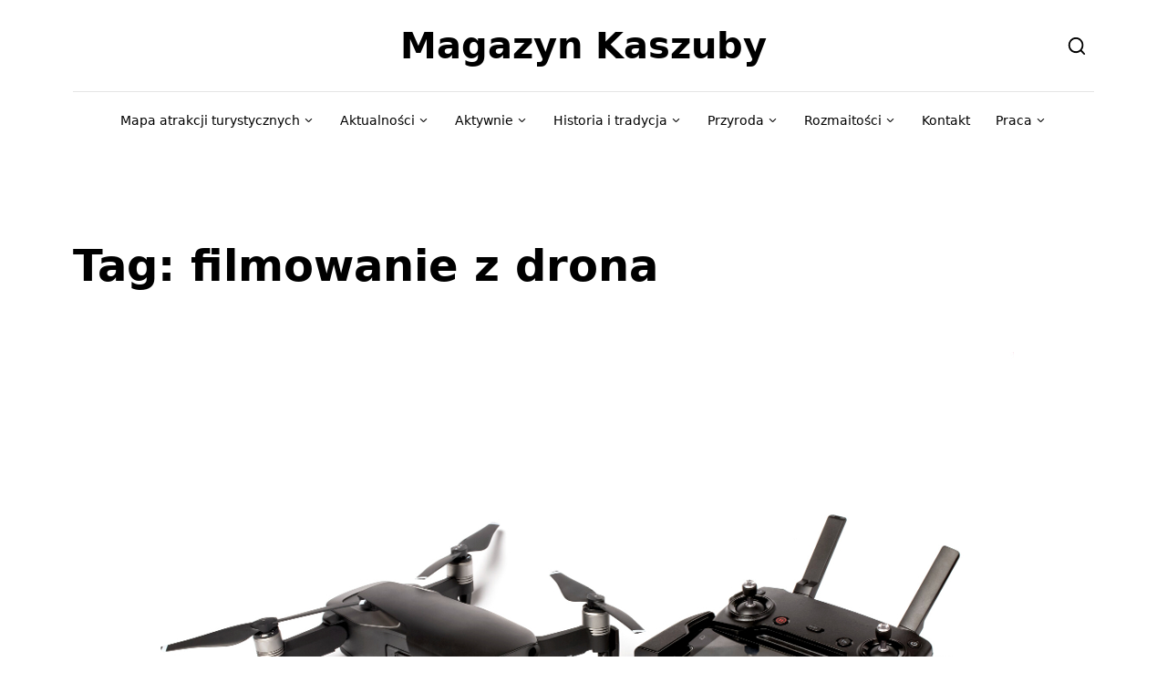

--- FILE ---
content_type: text/html; charset=UTF-8
request_url: https://magazynkaszuby.pl/tag/filmowanie-z-drona/
body_size: 29158
content:
<!DOCTYPE html>
<html lang="pl-PL">
<head><meta charset="UTF-8"><script>if(navigator.userAgent.match(/MSIE|Internet Explorer/i)||navigator.userAgent.match(/Trident\/7\..*?rv:11/i)){var href=document.location.href;if(!href.match(/[?&]nowprocket/)){if(href.indexOf("?")==-1){if(href.indexOf("#")==-1){document.location.href=href+"?nowprocket=1"}else{document.location.href=href.replace("#","?nowprocket=1#")}}else{if(href.indexOf("#")==-1){document.location.href=href+"&nowprocket=1"}else{document.location.href=href.replace("#","&nowprocket=1#")}}}}</script><script>(()=>{class RocketLazyLoadScripts{constructor(){this.v="2.0.4",this.userEvents=["keydown","keyup","mousedown","mouseup","mousemove","mouseover","mouseout","touchmove","touchstart","touchend","touchcancel","wheel","click","dblclick","input"],this.attributeEvents=["onblur","onclick","oncontextmenu","ondblclick","onfocus","onmousedown","onmouseenter","onmouseleave","onmousemove","onmouseout","onmouseover","onmouseup","onmousewheel","onscroll","onsubmit"]}async t(){this.i(),this.o(),/iP(ad|hone)/.test(navigator.userAgent)&&this.h(),this.u(),this.l(this),this.m(),this.k(this),this.p(this),this._(),await Promise.all([this.R(),this.L()]),this.lastBreath=Date.now(),this.S(this),this.P(),this.D(),this.O(),this.M(),await this.C(this.delayedScripts.normal),await this.C(this.delayedScripts.defer),await this.C(this.delayedScripts.async),await this.T(),await this.F(),await this.j(),await this.A(),window.dispatchEvent(new Event("rocket-allScriptsLoaded")),this.everythingLoaded=!0,this.lastTouchEnd&&await new Promise(t=>setTimeout(t,500-Date.now()+this.lastTouchEnd)),this.I(),this.H(),this.U(),this.W()}i(){this.CSPIssue=sessionStorage.getItem("rocketCSPIssue"),document.addEventListener("securitypolicyviolation",t=>{this.CSPIssue||"script-src-elem"!==t.violatedDirective||"data"!==t.blockedURI||(this.CSPIssue=!0,sessionStorage.setItem("rocketCSPIssue",!0))},{isRocket:!0})}o(){window.addEventListener("pageshow",t=>{this.persisted=t.persisted,this.realWindowLoadedFired=!0},{isRocket:!0}),window.addEventListener("pagehide",()=>{this.onFirstUserAction=null},{isRocket:!0})}h(){let t;function e(e){t=e}window.addEventListener("touchstart",e,{isRocket:!0}),window.addEventListener("touchend",function i(o){o.changedTouches[0]&&t.changedTouches[0]&&Math.abs(o.changedTouches[0].pageX-t.changedTouches[0].pageX)<10&&Math.abs(o.changedTouches[0].pageY-t.changedTouches[0].pageY)<10&&o.timeStamp-t.timeStamp<200&&(window.removeEventListener("touchstart",e,{isRocket:!0}),window.removeEventListener("touchend",i,{isRocket:!0}),"INPUT"===o.target.tagName&&"text"===o.target.type||(o.target.dispatchEvent(new TouchEvent("touchend",{target:o.target,bubbles:!0})),o.target.dispatchEvent(new MouseEvent("mouseover",{target:o.target,bubbles:!0})),o.target.dispatchEvent(new PointerEvent("click",{target:o.target,bubbles:!0,cancelable:!0,detail:1,clientX:o.changedTouches[0].clientX,clientY:o.changedTouches[0].clientY})),event.preventDefault()))},{isRocket:!0})}q(t){this.userActionTriggered||("mousemove"!==t.type||this.firstMousemoveIgnored?"keyup"===t.type||"mouseover"===t.type||"mouseout"===t.type||(this.userActionTriggered=!0,this.onFirstUserAction&&this.onFirstUserAction()):this.firstMousemoveIgnored=!0),"click"===t.type&&t.preventDefault(),t.stopPropagation(),t.stopImmediatePropagation(),"touchstart"===this.lastEvent&&"touchend"===t.type&&(this.lastTouchEnd=Date.now()),"click"===t.type&&(this.lastTouchEnd=0),this.lastEvent=t.type,t.composedPath&&t.composedPath()[0].getRootNode()instanceof ShadowRoot&&(t.rocketTarget=t.composedPath()[0]),this.savedUserEvents.push(t)}u(){this.savedUserEvents=[],this.userEventHandler=this.q.bind(this),this.userEvents.forEach(t=>window.addEventListener(t,this.userEventHandler,{passive:!1,isRocket:!0})),document.addEventListener("visibilitychange",this.userEventHandler,{isRocket:!0})}U(){this.userEvents.forEach(t=>window.removeEventListener(t,this.userEventHandler,{passive:!1,isRocket:!0})),document.removeEventListener("visibilitychange",this.userEventHandler,{isRocket:!0}),this.savedUserEvents.forEach(t=>{(t.rocketTarget||t.target).dispatchEvent(new window[t.constructor.name](t.type,t))})}m(){const t="return false",e=Array.from(this.attributeEvents,t=>"data-rocket-"+t),i="["+this.attributeEvents.join("],[")+"]",o="[data-rocket-"+this.attributeEvents.join("],[data-rocket-")+"]",s=(e,i,o)=>{o&&o!==t&&(e.setAttribute("data-rocket-"+i,o),e["rocket"+i]=new Function("event",o),e.setAttribute(i,t))};new MutationObserver(t=>{for(const n of t)"attributes"===n.type&&(n.attributeName.startsWith("data-rocket-")||this.everythingLoaded?n.attributeName.startsWith("data-rocket-")&&this.everythingLoaded&&this.N(n.target,n.attributeName.substring(12)):s(n.target,n.attributeName,n.target.getAttribute(n.attributeName))),"childList"===n.type&&n.addedNodes.forEach(t=>{if(t.nodeType===Node.ELEMENT_NODE)if(this.everythingLoaded)for(const i of[t,...t.querySelectorAll(o)])for(const t of i.getAttributeNames())e.includes(t)&&this.N(i,t.substring(12));else for(const e of[t,...t.querySelectorAll(i)])for(const t of e.getAttributeNames())this.attributeEvents.includes(t)&&s(e,t,e.getAttribute(t))})}).observe(document,{subtree:!0,childList:!0,attributeFilter:[...this.attributeEvents,...e]})}I(){this.attributeEvents.forEach(t=>{document.querySelectorAll("[data-rocket-"+t+"]").forEach(e=>{this.N(e,t)})})}N(t,e){const i=t.getAttribute("data-rocket-"+e);i&&(t.setAttribute(e,i),t.removeAttribute("data-rocket-"+e))}k(t){Object.defineProperty(HTMLElement.prototype,"onclick",{get(){return this.rocketonclick||null},set(e){this.rocketonclick=e,this.setAttribute(t.everythingLoaded?"onclick":"data-rocket-onclick","this.rocketonclick(event)")}})}S(t){function e(e,i){let o=e[i];e[i]=null,Object.defineProperty(e,i,{get:()=>o,set(s){t.everythingLoaded?o=s:e["rocket"+i]=o=s}})}e(document,"onreadystatechange"),e(window,"onload"),e(window,"onpageshow");try{Object.defineProperty(document,"readyState",{get:()=>t.rocketReadyState,set(e){t.rocketReadyState=e},configurable:!0}),document.readyState="loading"}catch(t){console.log("WPRocket DJE readyState conflict, bypassing")}}l(t){this.originalAddEventListener=EventTarget.prototype.addEventListener,this.originalRemoveEventListener=EventTarget.prototype.removeEventListener,this.savedEventListeners=[],EventTarget.prototype.addEventListener=function(e,i,o){o&&o.isRocket||!t.B(e,this)&&!t.userEvents.includes(e)||t.B(e,this)&&!t.userActionTriggered||e.startsWith("rocket-")||t.everythingLoaded?t.originalAddEventListener.call(this,e,i,o):(t.savedEventListeners.push({target:this,remove:!1,type:e,func:i,options:o}),"mouseenter"!==e&&"mouseleave"!==e||t.originalAddEventListener.call(this,e,t.savedUserEvents.push,o))},EventTarget.prototype.removeEventListener=function(e,i,o){o&&o.isRocket||!t.B(e,this)&&!t.userEvents.includes(e)||t.B(e,this)&&!t.userActionTriggered||e.startsWith("rocket-")||t.everythingLoaded?t.originalRemoveEventListener.call(this,e,i,o):t.savedEventListeners.push({target:this,remove:!0,type:e,func:i,options:o})}}J(t,e){this.savedEventListeners=this.savedEventListeners.filter(i=>{let o=i.type,s=i.target||window;return e!==o||t!==s||(this.B(o,s)&&(i.type="rocket-"+o),this.$(i),!1)})}H(){EventTarget.prototype.addEventListener=this.originalAddEventListener,EventTarget.prototype.removeEventListener=this.originalRemoveEventListener,this.savedEventListeners.forEach(t=>this.$(t))}$(t){t.remove?this.originalRemoveEventListener.call(t.target,t.type,t.func,t.options):this.originalAddEventListener.call(t.target,t.type,t.func,t.options)}p(t){let e;function i(e){return t.everythingLoaded?e:e.split(" ").map(t=>"load"===t||t.startsWith("load.")?"rocket-jquery-load":t).join(" ")}function o(o){function s(e){const s=o.fn[e];o.fn[e]=o.fn.init.prototype[e]=function(){return this[0]===window&&t.userActionTriggered&&("string"==typeof arguments[0]||arguments[0]instanceof String?arguments[0]=i(arguments[0]):"object"==typeof arguments[0]&&Object.keys(arguments[0]).forEach(t=>{const e=arguments[0][t];delete arguments[0][t],arguments[0][i(t)]=e})),s.apply(this,arguments),this}}if(o&&o.fn&&!t.allJQueries.includes(o)){const e={DOMContentLoaded:[],"rocket-DOMContentLoaded":[]};for(const t in e)document.addEventListener(t,()=>{e[t].forEach(t=>t())},{isRocket:!0});o.fn.ready=o.fn.init.prototype.ready=function(i){function s(){parseInt(o.fn.jquery)>2?setTimeout(()=>i.bind(document)(o)):i.bind(document)(o)}return"function"==typeof i&&(t.realDomReadyFired?!t.userActionTriggered||t.fauxDomReadyFired?s():e["rocket-DOMContentLoaded"].push(s):e.DOMContentLoaded.push(s)),o([])},s("on"),s("one"),s("off"),t.allJQueries.push(o)}e=o}t.allJQueries=[],o(window.jQuery),Object.defineProperty(window,"jQuery",{get:()=>e,set(t){o(t)}})}P(){const t=new Map;document.write=document.writeln=function(e){const i=document.currentScript,o=document.createRange(),s=i.parentElement;let n=t.get(i);void 0===n&&(n=i.nextSibling,t.set(i,n));const c=document.createDocumentFragment();o.setStart(c,0),c.appendChild(o.createContextualFragment(e)),s.insertBefore(c,n)}}async R(){return new Promise(t=>{this.userActionTriggered?t():this.onFirstUserAction=t})}async L(){return new Promise(t=>{document.addEventListener("DOMContentLoaded",()=>{this.realDomReadyFired=!0,t()},{isRocket:!0})})}async j(){return this.realWindowLoadedFired?Promise.resolve():new Promise(t=>{window.addEventListener("load",t,{isRocket:!0})})}M(){this.pendingScripts=[];this.scriptsMutationObserver=new MutationObserver(t=>{for(const e of t)e.addedNodes.forEach(t=>{"SCRIPT"!==t.tagName||t.noModule||t.isWPRocket||this.pendingScripts.push({script:t,promise:new Promise(e=>{const i=()=>{const i=this.pendingScripts.findIndex(e=>e.script===t);i>=0&&this.pendingScripts.splice(i,1),e()};t.addEventListener("load",i,{isRocket:!0}),t.addEventListener("error",i,{isRocket:!0}),setTimeout(i,1e3)})})})}),this.scriptsMutationObserver.observe(document,{childList:!0,subtree:!0})}async F(){await this.X(),this.pendingScripts.length?(await this.pendingScripts[0].promise,await this.F()):this.scriptsMutationObserver.disconnect()}D(){this.delayedScripts={normal:[],async:[],defer:[]},document.querySelectorAll("script[type$=rocketlazyloadscript]").forEach(t=>{t.hasAttribute("data-rocket-src")?t.hasAttribute("async")&&!1!==t.async?this.delayedScripts.async.push(t):t.hasAttribute("defer")&&!1!==t.defer||"module"===t.getAttribute("data-rocket-type")?this.delayedScripts.defer.push(t):this.delayedScripts.normal.push(t):this.delayedScripts.normal.push(t)})}async _(){await this.L();let t=[];document.querySelectorAll("script[type$=rocketlazyloadscript][data-rocket-src]").forEach(e=>{let i=e.getAttribute("data-rocket-src");if(i&&!i.startsWith("data:")){i.startsWith("//")&&(i=location.protocol+i);try{const o=new URL(i).origin;o!==location.origin&&t.push({src:o,crossOrigin:e.crossOrigin||"module"===e.getAttribute("data-rocket-type")})}catch(t){}}}),t=[...new Map(t.map(t=>[JSON.stringify(t),t])).values()],this.Y(t,"preconnect")}async G(t){if(await this.K(),!0!==t.noModule||!("noModule"in HTMLScriptElement.prototype))return new Promise(e=>{let i;function o(){(i||t).setAttribute("data-rocket-status","executed"),e()}try{if(navigator.userAgent.includes("Firefox/")||""===navigator.vendor||this.CSPIssue)i=document.createElement("script"),[...t.attributes].forEach(t=>{let e=t.nodeName;"type"!==e&&("data-rocket-type"===e&&(e="type"),"data-rocket-src"===e&&(e="src"),i.setAttribute(e,t.nodeValue))}),t.text&&(i.text=t.text),t.nonce&&(i.nonce=t.nonce),i.hasAttribute("src")?(i.addEventListener("load",o,{isRocket:!0}),i.addEventListener("error",()=>{i.setAttribute("data-rocket-status","failed-network"),e()},{isRocket:!0}),setTimeout(()=>{i.isConnected||e()},1)):(i.text=t.text,o()),i.isWPRocket=!0,t.parentNode.replaceChild(i,t);else{const i=t.getAttribute("data-rocket-type"),s=t.getAttribute("data-rocket-src");i?(t.type=i,t.removeAttribute("data-rocket-type")):t.removeAttribute("type"),t.addEventListener("load",o,{isRocket:!0}),t.addEventListener("error",i=>{this.CSPIssue&&i.target.src.startsWith("data:")?(console.log("WPRocket: CSP fallback activated"),t.removeAttribute("src"),this.G(t).then(e)):(t.setAttribute("data-rocket-status","failed-network"),e())},{isRocket:!0}),s?(t.fetchPriority="high",t.removeAttribute("data-rocket-src"),t.src=s):t.src="data:text/javascript;base64,"+window.btoa(unescape(encodeURIComponent(t.text)))}}catch(i){t.setAttribute("data-rocket-status","failed-transform"),e()}});t.setAttribute("data-rocket-status","skipped")}async C(t){const e=t.shift();return e?(e.isConnected&&await this.G(e),this.C(t)):Promise.resolve()}O(){this.Y([...this.delayedScripts.normal,...this.delayedScripts.defer,...this.delayedScripts.async],"preload")}Y(t,e){this.trash=this.trash||[];let i=!0;var o=document.createDocumentFragment();t.forEach(t=>{const s=t.getAttribute&&t.getAttribute("data-rocket-src")||t.src;if(s&&!s.startsWith("data:")){const n=document.createElement("link");n.href=s,n.rel=e,"preconnect"!==e&&(n.as="script",n.fetchPriority=i?"high":"low"),t.getAttribute&&"module"===t.getAttribute("data-rocket-type")&&(n.crossOrigin=!0),t.crossOrigin&&(n.crossOrigin=t.crossOrigin),t.integrity&&(n.integrity=t.integrity),t.nonce&&(n.nonce=t.nonce),o.appendChild(n),this.trash.push(n),i=!1}}),document.head.appendChild(o)}W(){this.trash.forEach(t=>t.remove())}async T(){try{document.readyState="interactive"}catch(t){}this.fauxDomReadyFired=!0;try{await this.K(),this.J(document,"readystatechange"),document.dispatchEvent(new Event("rocket-readystatechange")),await this.K(),document.rocketonreadystatechange&&document.rocketonreadystatechange(),await this.K(),this.J(document,"DOMContentLoaded"),document.dispatchEvent(new Event("rocket-DOMContentLoaded")),await this.K(),this.J(window,"DOMContentLoaded"),window.dispatchEvent(new Event("rocket-DOMContentLoaded"))}catch(t){console.error(t)}}async A(){try{document.readyState="complete"}catch(t){}try{await this.K(),this.J(document,"readystatechange"),document.dispatchEvent(new Event("rocket-readystatechange")),await this.K(),document.rocketonreadystatechange&&document.rocketonreadystatechange(),await this.K(),this.J(window,"load"),window.dispatchEvent(new Event("rocket-load")),await this.K(),window.rocketonload&&window.rocketonload(),await this.K(),this.allJQueries.forEach(t=>t(window).trigger("rocket-jquery-load")),await this.K(),this.J(window,"pageshow");const t=new Event("rocket-pageshow");t.persisted=this.persisted,window.dispatchEvent(t),await this.K(),window.rocketonpageshow&&window.rocketonpageshow({persisted:this.persisted})}catch(t){console.error(t)}}async K(){Date.now()-this.lastBreath>45&&(await this.X(),this.lastBreath=Date.now())}async X(){return document.hidden?new Promise(t=>setTimeout(t)):new Promise(t=>requestAnimationFrame(t))}B(t,e){return e===document&&"readystatechange"===t||(e===document&&"DOMContentLoaded"===t||(e===window&&"DOMContentLoaded"===t||(e===window&&"load"===t||e===window&&"pageshow"===t)))}static run(){(new RocketLazyLoadScripts).t()}}RocketLazyLoadScripts.run()})();</script>
	
	<meta name="viewport" content="width=device-width, initial-scale=1">
	<link href="https://magazynkaszuby.pl/wp-content/themes/magazyn/favicon.png" rel="shortcut icon">
	<!-- This site is running CAOS for WordPress -->
<meta name='robots' content='index, follow, max-image-preview:large, max-snippet:-1, max-video-preview:-1' />

	<!-- This site is optimized with the Yoast SEO plugin v26.8 - https://yoast.com/product/yoast-seo-wordpress/ -->
	<title>filmowanie z drona - Magazyn Kaszuby</title>
	<link rel="canonical" href="https://magazynkaszuby.pl/tag/filmowanie-z-drona/" />
	<meta property="og:locale" content="pl_PL" />
	<meta property="og:type" content="article" />
	<meta property="og:title" content="filmowanie z drona - Magazyn Kaszuby" />
	<meta property="og:url" content="https://magazynkaszuby.pl/tag/filmowanie-z-drona/" />
	<meta property="og:site_name" content="Magazyn Kaszuby" />
	<meta property="og:image" content="http://magazynkaszuby.pl/wp-content/uploads/2016/03/newsletter-header.png" />
	<meta name="twitter:card" content="summary_large_image" />
	<script type="application/ld+json" class="yoast-schema-graph">{"@context":"https://schema.org","@graph":[{"@type":"CollectionPage","@id":"https://magazynkaszuby.pl/tag/filmowanie-z-drona/","url":"https://magazynkaszuby.pl/tag/filmowanie-z-drona/","name":"filmowanie z drona - Magazyn Kaszuby","isPartOf":{"@id":"https://magazynkaszuby.pl/#website"},"primaryImageOfPage":{"@id":"https://magazynkaszuby.pl/tag/filmowanie-z-drona/#primaryimage"},"image":{"@id":"https://magazynkaszuby.pl/tag/filmowanie-z-drona/#primaryimage"},"thumbnailUrl":"https://magazynkaszuby.pl/wp-content/uploads/2021/06/dron.png","breadcrumb":{"@id":"https://magazynkaszuby.pl/tag/filmowanie-z-drona/#breadcrumb"},"inLanguage":"pl-PL"},{"@type":"ImageObject","inLanguage":"pl-PL","@id":"https://magazynkaszuby.pl/tag/filmowanie-z-drona/#primaryimage","url":"https://magazynkaszuby.pl/wp-content/uploads/2021/06/dron.png","contentUrl":"https://magazynkaszuby.pl/wp-content/uploads/2021/06/dron.png","width":944,"height":630,"caption":"Źródło: Brand.ceo"},{"@type":"BreadcrumbList","@id":"https://magazynkaszuby.pl/tag/filmowanie-z-drona/#breadcrumb","itemListElement":[{"@type":"ListItem","position":1,"name":"Strona główna","item":"https://magazynkaszuby.pl/"},{"@type":"ListItem","position":2,"name":"filmowanie z drona"}]},{"@type":"WebSite","@id":"https://magazynkaszuby.pl/#website","url":"https://magazynkaszuby.pl/","name":"Magazyn Kaszuby","description":"Nie tylko dla Kaszubów","publisher":{"@id":"https://magazynkaszuby.pl/#organization"},"alternateName":"Portal nie tylko dla Kaszubów","potentialAction":[{"@type":"SearchAction","target":{"@type":"EntryPoint","urlTemplate":"https://magazynkaszuby.pl/?s={search_term_string}"},"query-input":{"@type":"PropertyValueSpecification","valueRequired":true,"valueName":"search_term_string"}}],"inLanguage":"pl-PL"},{"@type":"Organization","@id":"https://magazynkaszuby.pl/#organization","name":"Magazyn Kaszuby","alternateName":"Portal nie tylko dla Kaszubów","url":"https://magazynkaszuby.pl/","logo":{"@type":"ImageObject","inLanguage":"pl-PL","@id":"https://magazynkaszuby.pl/#/schema/logo/image/","url":"https://magazynkaszuby.pl/wp-content/uploads/2016/03/logo-magazyn-kaszuby.jpg","contentUrl":"https://magazynkaszuby.pl/wp-content/uploads/2016/03/logo-magazyn-kaszuby.jpg","width":1500,"height":357,"caption":"Magazyn Kaszuby"},"image":{"@id":"https://magazynkaszuby.pl/#/schema/logo/image/"}}]}</script>
	<!-- / Yoast SEO plugin. -->


<link rel='dns-prefetch' href='//unpkg.com' />
<link rel='dns-prefetch' href='//leaflet.github.io' />
<link rel='preconnect' href='//www.google-analytics.com' />

<link rel="alternate" type="application/rss+xml" title="Magazyn Kaszuby &raquo; Kanał z wpisami" href="https://magazynkaszuby.pl/feed/" />
<link rel="alternate" type="application/rss+xml" title="Magazyn Kaszuby &raquo; Kanał z komentarzami" href="https://magazynkaszuby.pl/comments/feed/" />
<script id="wpp-js" src="https://magazynkaszuby.pl/wp-content/plugins/wordpress-popular-posts/assets/js/wpp.min.js?ver=7.3.6" data-sampling="0" data-sampling-rate="100" data-api-url="https://magazynkaszuby.pl/wp-json/wordpress-popular-posts" data-post-id="0" data-token="77a940ffbd" data-lang="0" data-debug="0"></script>
<link rel="alternate" type="application/rss+xml" title="Magazyn Kaszuby &raquo; Kanał z wpisami otagowanymi jako filmowanie z drona" href="https://magazynkaszuby.pl/tag/filmowanie-z-drona/feed/" />
<style id='wp-img-auto-sizes-contain-inline-css'>
img:is([sizes=auto i],[sizes^="auto," i]){contain-intrinsic-size:3000px 1500px}
/*# sourceURL=wp-img-auto-sizes-contain-inline-css */
</style>
<link rel='stylesheet' id='farbtastic-css' href='https://magazynkaszuby.pl/wp-admin/css/farbtastic.min.css?ver=1.3u1' media='all' />
<style id='wp-emoji-styles-inline-css'>

	img.wp-smiley, img.emoji {
		display: inline !important;
		border: none !important;
		box-shadow: none !important;
		height: 1em !important;
		width: 1em !important;
		margin: 0 0.07em !important;
		vertical-align: -0.1em !important;
		background: none !important;
		padding: 0 !important;
	}
/*# sourceURL=wp-emoji-styles-inline-css */
</style>
<link rel='stylesheet' id='wp-block-library-css' href='https://magazynkaszuby.pl/wp-includes/css/dist/block-library/style.min.css?ver=6.9' media='all' />
<style id='wp-block-library-theme-inline-css'>
.wp-block-audio :where(figcaption){color:#555;font-size:13px;text-align:center}.is-dark-theme .wp-block-audio :where(figcaption){color:#ffffffa6}.wp-block-audio{margin:0 0 1em}.wp-block-code{border:1px solid #ccc;border-radius:4px;font-family:Menlo,Consolas,monaco,monospace;padding:.8em 1em}.wp-block-embed :where(figcaption){color:#555;font-size:13px;text-align:center}.is-dark-theme .wp-block-embed :where(figcaption){color:#ffffffa6}.wp-block-embed{margin:0 0 1em}.blocks-gallery-caption{color:#555;font-size:13px;text-align:center}.is-dark-theme .blocks-gallery-caption{color:#ffffffa6}:root :where(.wp-block-image figcaption){color:#555;font-size:13px;text-align:center}.is-dark-theme :root :where(.wp-block-image figcaption){color:#ffffffa6}.wp-block-image{margin:0 0 1em}.wp-block-pullquote{border-bottom:4px solid;border-top:4px solid;color:currentColor;margin-bottom:1.75em}.wp-block-pullquote :where(cite),.wp-block-pullquote :where(footer),.wp-block-pullquote__citation{color:currentColor;font-size:.8125em;font-style:normal;text-transform:uppercase}.wp-block-quote{border-left:.25em solid;margin:0 0 1.75em;padding-left:1em}.wp-block-quote cite,.wp-block-quote footer{color:currentColor;font-size:.8125em;font-style:normal;position:relative}.wp-block-quote:where(.has-text-align-right){border-left:none;border-right:.25em solid;padding-left:0;padding-right:1em}.wp-block-quote:where(.has-text-align-center){border:none;padding-left:0}.wp-block-quote.is-large,.wp-block-quote.is-style-large,.wp-block-quote:where(.is-style-plain){border:none}.wp-block-search .wp-block-search__label{font-weight:700}.wp-block-search__button{border:1px solid #ccc;padding:.375em .625em}:where(.wp-block-group.has-background){padding:1.25em 2.375em}.wp-block-separator.has-css-opacity{opacity:.4}.wp-block-separator{border:none;border-bottom:2px solid;margin-left:auto;margin-right:auto}.wp-block-separator.has-alpha-channel-opacity{opacity:1}.wp-block-separator:not(.is-style-wide):not(.is-style-dots){width:100px}.wp-block-separator.has-background:not(.is-style-dots){border-bottom:none;height:1px}.wp-block-separator.has-background:not(.is-style-wide):not(.is-style-dots){height:2px}.wp-block-table{margin:0 0 1em}.wp-block-table td,.wp-block-table th{word-break:normal}.wp-block-table :where(figcaption){color:#555;font-size:13px;text-align:center}.is-dark-theme .wp-block-table :where(figcaption){color:#ffffffa6}.wp-block-video :where(figcaption){color:#555;font-size:13px;text-align:center}.is-dark-theme .wp-block-video :where(figcaption){color:#ffffffa6}.wp-block-video{margin:0 0 1em}:root :where(.wp-block-template-part.has-background){margin-bottom:0;margin-top:0;padding:1.25em 2.375em}
/*# sourceURL=/wp-includes/css/dist/block-library/theme.min.css */
</style>
<style id='classic-theme-styles-inline-css'>
/*! This file is auto-generated */
.wp-block-button__link{color:#fff;background-color:#32373c;border-radius:9999px;box-shadow:none;text-decoration:none;padding:calc(.667em + 2px) calc(1.333em + 2px);font-size:1.125em}.wp-block-file__button{background:#32373c;color:#fff;text-decoration:none}
/*# sourceURL=/wp-includes/css/classic-themes.min.css */
</style>
<style id='global-styles-inline-css'>
:root{--wp--preset--aspect-ratio--square: 1;--wp--preset--aspect-ratio--4-3: 4/3;--wp--preset--aspect-ratio--3-4: 3/4;--wp--preset--aspect-ratio--3-2: 3/2;--wp--preset--aspect-ratio--2-3: 2/3;--wp--preset--aspect-ratio--16-9: 16/9;--wp--preset--aspect-ratio--9-16: 9/16;--wp--preset--color--black: #000000;--wp--preset--color--cyan-bluish-gray: #abb8c3;--wp--preset--color--white: #ffffff;--wp--preset--color--pale-pink: #f78da7;--wp--preset--color--vivid-red: #cf2e2e;--wp--preset--color--luminous-vivid-orange: #ff6900;--wp--preset--color--luminous-vivid-amber: #fcb900;--wp--preset--color--light-green-cyan: #7bdcb5;--wp--preset--color--vivid-green-cyan: #00d084;--wp--preset--color--pale-cyan-blue: #8ed1fc;--wp--preset--color--vivid-cyan-blue: #0693e3;--wp--preset--color--vivid-purple: #9b51e0;--wp--preset--gradient--vivid-cyan-blue-to-vivid-purple: linear-gradient(135deg,rgb(6,147,227) 0%,rgb(155,81,224) 100%);--wp--preset--gradient--light-green-cyan-to-vivid-green-cyan: linear-gradient(135deg,rgb(122,220,180) 0%,rgb(0,208,130) 100%);--wp--preset--gradient--luminous-vivid-amber-to-luminous-vivid-orange: linear-gradient(135deg,rgb(252,185,0) 0%,rgb(255,105,0) 100%);--wp--preset--gradient--luminous-vivid-orange-to-vivid-red: linear-gradient(135deg,rgb(255,105,0) 0%,rgb(207,46,46) 100%);--wp--preset--gradient--very-light-gray-to-cyan-bluish-gray: linear-gradient(135deg,rgb(238,238,238) 0%,rgb(169,184,195) 100%);--wp--preset--gradient--cool-to-warm-spectrum: linear-gradient(135deg,rgb(74,234,220) 0%,rgb(151,120,209) 20%,rgb(207,42,186) 40%,rgb(238,44,130) 60%,rgb(251,105,98) 80%,rgb(254,248,76) 100%);--wp--preset--gradient--blush-light-purple: linear-gradient(135deg,rgb(255,206,236) 0%,rgb(152,150,240) 100%);--wp--preset--gradient--blush-bordeaux: linear-gradient(135deg,rgb(254,205,165) 0%,rgb(254,45,45) 50%,rgb(107,0,62) 100%);--wp--preset--gradient--luminous-dusk: linear-gradient(135deg,rgb(255,203,112) 0%,rgb(199,81,192) 50%,rgb(65,88,208) 100%);--wp--preset--gradient--pale-ocean: linear-gradient(135deg,rgb(255,245,203) 0%,rgb(182,227,212) 50%,rgb(51,167,181) 100%);--wp--preset--gradient--electric-grass: linear-gradient(135deg,rgb(202,248,128) 0%,rgb(113,206,126) 100%);--wp--preset--gradient--midnight: linear-gradient(135deg,rgb(2,3,129) 0%,rgb(40,116,252) 100%);--wp--preset--font-size--small: 14px;--wp--preset--font-size--medium: 20px;--wp--preset--font-size--large: 23px;--wp--preset--font-size--x-large: 42px;--wp--preset--font-size--normal: 18px;--wp--preset--font-size--huge: 35px;--wp--preset--spacing--20: 0.44rem;--wp--preset--spacing--30: 0.67rem;--wp--preset--spacing--40: 1rem;--wp--preset--spacing--50: 1.5rem;--wp--preset--spacing--60: 2.25rem;--wp--preset--spacing--70: 3.38rem;--wp--preset--spacing--80: 5.06rem;--wp--preset--shadow--natural: 6px 6px 9px rgba(0, 0, 0, 0.2);--wp--preset--shadow--deep: 12px 12px 50px rgba(0, 0, 0, 0.4);--wp--preset--shadow--sharp: 6px 6px 0px rgba(0, 0, 0, 0.2);--wp--preset--shadow--outlined: 6px 6px 0px -3px rgb(255, 255, 255), 6px 6px rgb(0, 0, 0);--wp--preset--shadow--crisp: 6px 6px 0px rgb(0, 0, 0);}:where(.is-layout-flex){gap: 0.5em;}:where(.is-layout-grid){gap: 0.5em;}body .is-layout-flex{display: flex;}.is-layout-flex{flex-wrap: wrap;align-items: center;}.is-layout-flex > :is(*, div){margin: 0;}body .is-layout-grid{display: grid;}.is-layout-grid > :is(*, div){margin: 0;}:where(.wp-block-columns.is-layout-flex){gap: 2em;}:where(.wp-block-columns.is-layout-grid){gap: 2em;}:where(.wp-block-post-template.is-layout-flex){gap: 1.25em;}:where(.wp-block-post-template.is-layout-grid){gap: 1.25em;}.has-black-color{color: var(--wp--preset--color--black) !important;}.has-cyan-bluish-gray-color{color: var(--wp--preset--color--cyan-bluish-gray) !important;}.has-white-color{color: var(--wp--preset--color--white) !important;}.has-pale-pink-color{color: var(--wp--preset--color--pale-pink) !important;}.has-vivid-red-color{color: var(--wp--preset--color--vivid-red) !important;}.has-luminous-vivid-orange-color{color: var(--wp--preset--color--luminous-vivid-orange) !important;}.has-luminous-vivid-amber-color{color: var(--wp--preset--color--luminous-vivid-amber) !important;}.has-light-green-cyan-color{color: var(--wp--preset--color--light-green-cyan) !important;}.has-vivid-green-cyan-color{color: var(--wp--preset--color--vivid-green-cyan) !important;}.has-pale-cyan-blue-color{color: var(--wp--preset--color--pale-cyan-blue) !important;}.has-vivid-cyan-blue-color{color: var(--wp--preset--color--vivid-cyan-blue) !important;}.has-vivid-purple-color{color: var(--wp--preset--color--vivid-purple) !important;}.has-black-background-color{background-color: var(--wp--preset--color--black) !important;}.has-cyan-bluish-gray-background-color{background-color: var(--wp--preset--color--cyan-bluish-gray) !important;}.has-white-background-color{background-color: var(--wp--preset--color--white) !important;}.has-pale-pink-background-color{background-color: var(--wp--preset--color--pale-pink) !important;}.has-vivid-red-background-color{background-color: var(--wp--preset--color--vivid-red) !important;}.has-luminous-vivid-orange-background-color{background-color: var(--wp--preset--color--luminous-vivid-orange) !important;}.has-luminous-vivid-amber-background-color{background-color: var(--wp--preset--color--luminous-vivid-amber) !important;}.has-light-green-cyan-background-color{background-color: var(--wp--preset--color--light-green-cyan) !important;}.has-vivid-green-cyan-background-color{background-color: var(--wp--preset--color--vivid-green-cyan) !important;}.has-pale-cyan-blue-background-color{background-color: var(--wp--preset--color--pale-cyan-blue) !important;}.has-vivid-cyan-blue-background-color{background-color: var(--wp--preset--color--vivid-cyan-blue) !important;}.has-vivid-purple-background-color{background-color: var(--wp--preset--color--vivid-purple) !important;}.has-black-border-color{border-color: var(--wp--preset--color--black) !important;}.has-cyan-bluish-gray-border-color{border-color: var(--wp--preset--color--cyan-bluish-gray) !important;}.has-white-border-color{border-color: var(--wp--preset--color--white) !important;}.has-pale-pink-border-color{border-color: var(--wp--preset--color--pale-pink) !important;}.has-vivid-red-border-color{border-color: var(--wp--preset--color--vivid-red) !important;}.has-luminous-vivid-orange-border-color{border-color: var(--wp--preset--color--luminous-vivid-orange) !important;}.has-luminous-vivid-amber-border-color{border-color: var(--wp--preset--color--luminous-vivid-amber) !important;}.has-light-green-cyan-border-color{border-color: var(--wp--preset--color--light-green-cyan) !important;}.has-vivid-green-cyan-border-color{border-color: var(--wp--preset--color--vivid-green-cyan) !important;}.has-pale-cyan-blue-border-color{border-color: var(--wp--preset--color--pale-cyan-blue) !important;}.has-vivid-cyan-blue-border-color{border-color: var(--wp--preset--color--vivid-cyan-blue) !important;}.has-vivid-purple-border-color{border-color: var(--wp--preset--color--vivid-purple) !important;}.has-vivid-cyan-blue-to-vivid-purple-gradient-background{background: var(--wp--preset--gradient--vivid-cyan-blue-to-vivid-purple) !important;}.has-light-green-cyan-to-vivid-green-cyan-gradient-background{background: var(--wp--preset--gradient--light-green-cyan-to-vivid-green-cyan) !important;}.has-luminous-vivid-amber-to-luminous-vivid-orange-gradient-background{background: var(--wp--preset--gradient--luminous-vivid-amber-to-luminous-vivid-orange) !important;}.has-luminous-vivid-orange-to-vivid-red-gradient-background{background: var(--wp--preset--gradient--luminous-vivid-orange-to-vivid-red) !important;}.has-very-light-gray-to-cyan-bluish-gray-gradient-background{background: var(--wp--preset--gradient--very-light-gray-to-cyan-bluish-gray) !important;}.has-cool-to-warm-spectrum-gradient-background{background: var(--wp--preset--gradient--cool-to-warm-spectrum) !important;}.has-blush-light-purple-gradient-background{background: var(--wp--preset--gradient--blush-light-purple) !important;}.has-blush-bordeaux-gradient-background{background: var(--wp--preset--gradient--blush-bordeaux) !important;}.has-luminous-dusk-gradient-background{background: var(--wp--preset--gradient--luminous-dusk) !important;}.has-pale-ocean-gradient-background{background: var(--wp--preset--gradient--pale-ocean) !important;}.has-electric-grass-gradient-background{background: var(--wp--preset--gradient--electric-grass) !important;}.has-midnight-gradient-background{background: var(--wp--preset--gradient--midnight) !important;}.has-small-font-size{font-size: var(--wp--preset--font-size--small) !important;}.has-medium-font-size{font-size: var(--wp--preset--font-size--medium) !important;}.has-large-font-size{font-size: var(--wp--preset--font-size--large) !important;}.has-x-large-font-size{font-size: var(--wp--preset--font-size--x-large) !important;}
:where(.wp-block-post-template.is-layout-flex){gap: 1.25em;}:where(.wp-block-post-template.is-layout-grid){gap: 1.25em;}
:where(.wp-block-term-template.is-layout-flex){gap: 1.25em;}:where(.wp-block-term-template.is-layout-grid){gap: 1.25em;}
:where(.wp-block-columns.is-layout-flex){gap: 2em;}:where(.wp-block-columns.is-layout-grid){gap: 2em;}
:root :where(.wp-block-pullquote){font-size: 1.5em;line-height: 1.6;}
/*# sourceURL=global-styles-inline-css */
</style>
<link rel='stylesheet' id='fancybox-css' href='https://magazynkaszuby.pl/wp-content/plugins/w3dev-fancybox/fancybox/jquery.fancybox.min.css?ver=6.9' media='all' />
<link data-minify="1" rel='stylesheet' id='wordpress-popular-posts-css-css' href='https://magazynkaszuby.pl/wp-content/cache/min/1/wp-content/plugins/wordpress-popular-posts/assets/css/wpp.css?ver=1769729446' media='all' />
<link rel='stylesheet' id='bootstrap-css' href='https://magazynkaszuby.pl/wp-content/themes/magazyn/vendors/bootstrap/bootstrap.min.css?ver=4.5.3' media='all' />
<link rel='stylesheet' id='flickity-css' href='https://magazynkaszuby.pl/wp-content/themes/magazyn/vendors/flickity/flickity.min.css?ver=2.1.2' media='all' />
<link data-minify="1" rel='stylesheet' id='photoswipe-css' href='https://magazynkaszuby.pl/wp-content/cache/min/1/wp-content/themes/magazyn/vendors/photoswipe/photoswipe.css?ver=1769729446' media='all' />
<link data-minify="1" rel='stylesheet' id='photoswipe-skin-css' href='https://magazynkaszuby.pl/wp-content/cache/min/1/wp-content/themes/magazyn/vendors/photoswipe/default-skin/default-skin.css?ver=1769729446' media='all' />
<link data-minify="1" rel='stylesheet' id='slick-css' href='https://magazynkaszuby.pl/wp-content/cache/min/1/wp-content/themes/magazyn/vendors/slick/slick.css?ver=1769729446' media='all' />
<link data-minify="1" rel='stylesheet' id='swiper-css' href='https://magazynkaszuby.pl/wp-content/cache/min/1/wp-content/plugins/elementor/assets/lib/swiper/v8/css/swiper.min.css?ver=1769729446' media='all' />
<link data-minify="1" rel='stylesheet' id='nomady-css' href='https://magazynkaszuby.pl/wp-content/cache/min/1/wp-content/themes/magazyn/style.css?ver=1769729446' media='all' />
<script type="rocketlazyloadscript" data-rocket-src="https://magazynkaszuby.pl/wp-includes/js/jquery/jquery.min.js?ver=3.7.1" id="jquery-core-js"></script>
<script type="rocketlazyloadscript" data-rocket-src="https://magazynkaszuby.pl/wp-includes/js/jquery/jquery-migrate.min.js?ver=3.4.1" id="jquery-migrate-js"></script>
<script type="rocketlazyloadscript" data-minify="1" data-cfasync="false" async data-rocket-src="https://magazynkaszuby.pl/wp-content/cache/min/1/wp-content/uploads/caos/ceba67ed.js?ver=1769169088" id="caos-gtag-js"></script>
<script type="rocketlazyloadscript" data-cfasync="false" id="caos-gtag-js-after">
window.dataLayer = window.dataLayer || [];

    function gtag() {
        dataLayer.push(arguments);
    }

    gtag('js', new Date());
    gtag('config', 'G-14L31S8K4E', {"cookie_domain":"magazynkaszuby.pl","cookie_flags":"samesite=none;secure","allow_google_signals":true});
	
//# sourceURL=caos-gtag-js-after
</script>
<link rel="https://api.w.org/" href="https://magazynkaszuby.pl/wp-json/" /><link rel="alternate" title="JSON" type="application/json" href="https://magazynkaszuby.pl/wp-json/wp/v2/tags/6223" /><link rel="EditURI" type="application/rsd+xml" title="RSD" href="https://magazynkaszuby.pl/xmlrpc.php?rsd" />
<meta name="generator" content="WordPress 6.9" />
<link data-minify="1" rel="stylesheet" href="https://magazynkaszuby.pl/wp-content/cache/min/1/wp-content/plugins/auto-tag-links/css/styles.css?ver=1769729446" type="text/css" />            <style id="wpp-loading-animation-styles">@-webkit-keyframes bgslide{from{background-position-x:0}to{background-position-x:-200%}}@keyframes bgslide{from{background-position-x:0}to{background-position-x:-200%}}.wpp-widget-block-placeholder,.wpp-shortcode-placeholder{margin:0 auto;width:60px;height:3px;background:#dd3737;background:linear-gradient(90deg,#dd3737 0%,#571313 10%,#dd3737 100%);background-size:200% auto;border-radius:3px;-webkit-animation:bgslide 1s infinite linear;animation:bgslide 1s infinite linear}</style>
            <meta name="generator" content="Elementor 3.34.2; features: additional_custom_breakpoints; settings: css_print_method-external, google_font-enabled, font_display-swap">
			<style>
				.e-con.e-parent:nth-of-type(n+4):not(.e-lazyloaded):not(.e-no-lazyload),
				.e-con.e-parent:nth-of-type(n+4):not(.e-lazyloaded):not(.e-no-lazyload) * {
					background-image: none !important;
				}
				@media screen and (max-height: 1024px) {
					.e-con.e-parent:nth-of-type(n+3):not(.e-lazyloaded):not(.e-no-lazyload),
					.e-con.e-parent:nth-of-type(n+3):not(.e-lazyloaded):not(.e-no-lazyload) * {
						background-image: none !important;
					}
				}
				@media screen and (max-height: 640px) {
					.e-con.e-parent:nth-of-type(n+2):not(.e-lazyloaded):not(.e-no-lazyload),
					.e-con.e-parent:nth-of-type(n+2):not(.e-lazyloaded):not(.e-no-lazyload) * {
						background-image: none !important;
					}
				}
			</style>
			<script type="rocketlazyloadscript" async data-rocket-src="https://pagead2.googlesyndication.com/pagead/js/adsbygoogle.js?client=ca-pub-2503497526205540"
     crossorigin="anonymous"></script>
<style id="nomady-inline-css">
    			.post-body-copy .has-drop-cap:first-letter {
    				font-size: 5.6em;
    				line-height: 0.75;
    				margin-top: 0.10267857142857em;
    			}
    			@media (min-width: 576px) {
    				.post-body-copy .has-drop-cap:first-letter {
    					font-size: 5.8666666666667em;
    					line-height: 0.75;
    					margin-top: 0.10369318181818em;
    				}
    			}.post-navigation .nav-previous a:before { background-image: url("https://magazynkaszuby.pl/wp-content/themes/magazyn/assets/svg-icons/arrow-left.svg"); }.post-navigation .nav-next a:before { background-image: url("https://magazynkaszuby.pl/wp-content/themes/magazyn/assets/svg-icons/arrow-right.svg"); }.comments-area .comment-body .comment-reply-link:before { background-image: url("https://magazynkaszuby.pl/wp-content/themes/magazyn/assets/svg-icons/reply.svg"); }.comments-area .comment.bypostauthor .comment-author .fn:after { content: "Autor"; }</style>    <script type="rocketlazyloadscript" data-rocket-type="text/javascript" data-rocket-src="https://maps.googleapis.com/maps/api/js?key=AIzaSyCqmfmxjs87FCan7yI_BfOZFU2T8Q0Vex0&libraries=places"></script>

<meta name="generator" content="WP Rocket 3.20.3" data-wpr-features="wpr_delay_js wpr_minify_js wpr_minify_css wpr_preload_links wpr_host_fonts_locally wpr_desktop" /></head>

<body class="archive tag tag-filmowanie-z-drona tag-6223 wp-embed-responsive wp-theme-magazyn elementor-default elementor-kit-18147">
<div data-rocket-location-hash="a4b42ea6bd67bdf011630d403fadcac3" id="mnmd-site">
	<div data-rocket-location-hash="42b7c36fe625badb0913a1a3c0856c2a" class="site-constraint">
		<a class="skip-link sr-only" href="#content">Przejdź do serwisu magazynkaszuby.pl</a>

		<header data-rocket-location-hash="9f81ff2171ecc82cb1e8ee381a2fac41" id="mnmd-masthead" class="site-header site-header-standard-center js-sticky-header-holder">
	<div class="site-header-banner d-none d-xl-block">
		<div class="container-xl">
			<div class="site-header-banner-inner d-flex align-items-center">
				<div class="site-header-social site-header-banner-left">
									</div>

				<div class="site-header-logo d-flex align-items-center justify-content-center text-center">
							<h2 class="site-branding site-branding-text h2 h1-lg"><a href="https://magazynkaszuby.pl/" rel="home">Magazyn Kaszuby</a></h2>
					</div>

				<div class="site-header-actions site-header-banner-right text-right">
					<button class="btn navbar-btn navbar-search-toggler" type="button" data-toggle="modal" data-target="#mnmd-search-modal"  aria-label="Szukaj w serwisie"><span class="mnmd-icon" aria-hidden="true"><svg xmlns="http://www.w3.org/2000/svg" width="24" height="24" viewBox="0 0 24 24"><title>search</title><path d="M21.7 20.3L18 16.6c1.2-1.5 2-3.5 2-5.6 0-5-4-9-9-9s-9 4-9 9 4 9 9 9c2.1 0 4.1-.7 5.6-2l3.7 3.7c.2.2.5.3.7.3s.5-.1.7-.3c.4-.4.4-1 0-1.4zM4 11c0-3.9 3.1-7 7-7s7 3.1 7 7c0 1.9-.8 3.7-2 4.9-1.3 1.3-3 2-4.9 2-4 .1-7.1-3-7.1-6.9z"/></svg></span></button>

									</div>
			</div>
		</div>
	</div>

			<div class="site-header-navigation d-none d-xl-block">
			<div class="container-xl">
				<nav class="navbar navbar-light justify-content-between justify-content-xl-center">
	<div class="navbar-nav-wrapper d-none d-xl-block">
		<ul id="top-menu" class="mnmd-navigation mnmd-navigation-top navigation navbar-nav justify-content-lg-center"><li id="menu-item-18360" class="menu-item menu-item-type-post_type menu-item-object-page menu-item-has-children menu-item-18360"><a href="https://magazynkaszuby.pl/mapa/">Mapa atrakcji turystycznych</a><ul class="sub-menu"><li id="menu-item-18361" class="menu-item menu-item-type-post_type menu-item-object-page menu-item-18361"><a href="https://magazynkaszuby.pl/wyszukiwarka-atrakcji/">Wyszukaj atrakcje</a></li><li id="menu-item-18363" class="menu-item menu-item-type-post_type menu-item-object-page menu-item-has-children menu-item-18363"><a href="https://magazynkaszuby.pl/lokalizacje/">Polecane atrakcje</a><ul class="sub-menu"><li id="menu-item-18555" class="menu-item menu-item-type-custom menu-item-object-custom menu-item-18555"><a href="https://magazynkaszuby.pl/atrakcje/leba-ruchome-wydmy-polska-sahara/">Łeba atrakcje</a></li><li id="menu-item-18556" class="menu-item menu-item-type-custom menu-item-object-custom menu-item-18556"><a href="https://magazynkaszuby.pl/atrakcje/rowy-turystyczna-wies-nadmorska-plaza/">Rowy atrakcje</a></li><li id="menu-item-18559" class="menu-item menu-item-type-custom menu-item-object-custom menu-item-18559"><a href="https://magazynkaszuby.pl/atrakcje/kartuzy-miasto-wsrod-jezior/">Kartuzy atrakcje</a></li><li id="menu-item-18558" class="menu-item menu-item-type-custom menu-item-object-custom menu-item-18558"><a href="https://magazynkaszuby.pl/2018/08/atrakcje-na-kaszubach-okolice-koscierzyny-dziesiec-najwazniejszych-atrakcji/">Kościerzyna atrakcje</a></li><li id="menu-item-18561" class="menu-item menu-item-type-custom menu-item-object-custom menu-item-18561"><a href="https://magazynkaszuby.pl/2020/07/okolice-bytowa-warto-zobaczyc/">Bytów atrakcje</a></li><li id="menu-item-18560" class="menu-item menu-item-type-custom menu-item-object-custom menu-item-18560"><a href="https://magazynkaszuby.pl/atrakcje/przywidz-jeziora-gory/">Przywidz atrakcje</a></li><li id="menu-item-18565" class="menu-item menu-item-type-custom menu-item-object-custom menu-item-18565"><a href="https://magazynkaszuby.pl/atrakcje/krojanty-prywatna-klinika-rehabilitacyjna/">Krojanty atrakcje</a></li><li id="menu-item-18567" class="menu-item menu-item-type-custom menu-item-object-custom menu-item-18567"><a href="https://magazynkaszuby.pl/atrakcje/wesiory-rezerwat-archeologiczny-kamienne-kregi-kamienna-zagadka/">Wesiory atrakcje</a></li><li id="menu-item-18568" class="menu-item menu-item-type-custom menu-item-object-custom menu-item-18568"><a href="https://magazynkaszuby.pl/atrakcje/swornegacie-wies-turystyczna-cieszaca-sie-coraz-wieksza-popularnoscia/">Swornegacie atrakcje</a></li><li id="menu-item-18557" class="menu-item menu-item-type-custom menu-item-object-custom menu-item-18557"><a href="https://magazynkaszuby.pl/atrakcje/mecikal-malownicza-miejscowosc-turystyczna/">Męcikał atrakcje</a></li><li id="menu-item-18562" class="menu-item menu-item-type-custom menu-item-object-custom menu-item-18562"><a href="https://magazynkaszuby.pl/atrakcje/mozdzanowo-wies-slynaca-bursztynu-ryglowych-domow/">Możdżanowo atrakcje</a></li><li id="menu-item-18563" class="menu-item menu-item-type-custom menu-item-object-custom menu-item-18563"><a href="https://magazynkaszuby.pl/atrakcje/miastko-kraina-rummela-kaszubskiego-robin-hooda/">Miastko atrakcje</a></li><li id="menu-item-18572" class="menu-item menu-item-type-custom menu-item-object-custom menu-item-18572"><a href="https://magazynkaszuby.pl/atrakcje/bedomin-muzeum-hymnu-narodowego-dom-rodzinny-jozefa-wybickiego/">Bedomin atrakcje</a></li><li id="menu-item-18566" class="menu-item menu-item-type-custom menu-item-object-custom menu-item-18566"><a href="https://magazynkaszuby.pl/atrakcje/mechowo-groty-mechowskie-niezwykly-podziemny-spacer/">Mechowo atrakcje</a></li><li id="menu-item-18569" class="menu-item menu-item-type-custom menu-item-object-custom menu-item-18569"><a href="https://magazynkaszuby.pl/atrakcje/lapalice-zamek-niedokonczony/">Lapalice atrakcje</a></li><li id="menu-item-18570" class="menu-item menu-item-type-custom menu-item-object-custom menu-item-18570"><a href="https://magazynkaszuby.pl/atrakcje/chmielno-wies/">Chmielno atrakcje</a></li><li id="menu-item-18571" class="menu-item menu-item-type-custom menu-item-object-custom menu-item-18571"><a href="https://magazynkaszuby.pl/atrakcje/stezyca-cicha-spokojna-tradycyjna/">Stężyca atrakcje</a></li></ul></li><li id="menu-item-18364" class="menu-item menu-item-type-post_type menu-item-object-page menu-item-18364"><a href="https://magazynkaszuby.pl/mapy-i-przewodniki/">Mapy i przewodniki</a></li></ul></li><li id="menu-item-79" class="menu-item menu-item-type-taxonomy menu-item-object-category menu-item-has-children menu-item-79"><a href="https://magazynkaszuby.pl/kategoria/aktualnosci/">Aktualności</a><ul class="sub-menu"><li id="menu-item-18564" class="menu-item menu-item-type-custom menu-item-object-custom menu-item-18564"><a href="https://magazynkaszuby.pl/2017/03/droga-kaszubska-zachwycajaca-wizytowka/">Droga kaszubska</a></li></ul></li><li id="menu-item-77" class="menu-item menu-item-type-taxonomy menu-item-object-category menu-item-has-children menu-item-77"><a href="https://magazynkaszuby.pl/kategoria/aktywnie/">Aktywnie</a><ul class="sub-menu"><li id="menu-item-18614" class="menu-item menu-item-type-custom menu-item-object-custom menu-item-has-children menu-item-18614"><a href="https://magazynkaszuby.pl/rodzaj/trasy-rowerowe/">Trasy rowerowe</a><ul class="sub-menu"><li id="menu-item-18625" class="menu-item menu-item-type-custom menu-item-object-custom menu-item-18625"><a href="https://magazynkaszuby.pl/atrakcje/puck-wladyslawowo-hel-sciezka-rowerowa-panorama-polwyspu-helskiego-oczami-rowerzysty/">Puck &#8211; Władysławowo &#8211; Hel: ścieżka rowerowa</a></li><li id="menu-item-18626" class="menu-item menu-item-type-custom menu-item-object-custom menu-item-18626"><a href="https://magazynkaszuby.pl/atrakcje/przywidzka-czerwona-trasa-rowerowa/">Przywidzka czerwona trasa rowerowa</a></li><li id="menu-item-18627" class="menu-item menu-item-type-custom menu-item-object-custom menu-item-18627"><a href="https://magazynkaszuby.pl/atrakcje/czluchow-okolice-trasy-rowerowe/">Człuchów trasy rowerowe</a></li></ul></li><li id="menu-item-18540" class="menu-item menu-item-type-custom menu-item-object-custom menu-item-has-children menu-item-18540"><a href="https://magazynkaszuby.pl/tag/stoki-narciarskie-kaszuby/">Stoki narciarskie</a><ul class="sub-menu"><li id="menu-item-18542" class="menu-item menu-item-type-custom menu-item-object-custom menu-item-18542"><a href="https://magazynkaszuby.pl/2017/01/narty-kaszuby-rzecz-jasna/">Gdzie na narty na Kaszubach?</a></li><li id="menu-item-18541" class="menu-item menu-item-type-custom menu-item-object-custom menu-item-18541"><a href="https://magazynkaszuby.pl/atrakcje/przywidz-okolice-osrodki-narciarskie-przywidzu-trzepowie-raj-dla-narciarzy/">Ośrodek narciarski Przywidz</a></li></ul></li><li id="menu-item-18543" class="menu-item menu-item-type-custom menu-item-object-custom menu-item-has-children menu-item-18543"><a href="https://magazynkaszuby.pl/tag/kaszuby-sporty-wodne/">Atrakcje wodne</a><ul class="sub-menu"><li id="menu-item-18544" class="menu-item menu-item-type-custom menu-item-object-custom menu-item-18544"><a href="https://magazynkaszuby.pl/atrakcje/hel-port-morski-dla-rybakow/">Port morski dla rybaków</a></li><li id="menu-item-18545" class="menu-item menu-item-type-custom menu-item-object-custom menu-item-18545"><a href="https://magazynkaszuby.pl/atrakcje/nadole-przystan-jeziorze-zarnowieckim-rejsy-statkiem-wycieczkowym-nadolanin/">Rejsy statkiem wycieczkowym Nadolanin</a></li><li id="menu-item-18546" class="menu-item menu-item-type-custom menu-item-object-custom menu-item-18546"><a href="https://magazynkaszuby.pl/atrakcje/gmina-kolbudy-elektrownie-wodne-kawal-historii-malownicze-kaszubskie-krajobrazy/">Elektrownia wodna</a></li><li id="menu-item-18547" class="menu-item menu-item-type-custom menu-item-object-custom menu-item-18547"><a href="https://magazynkaszuby.pl/atrakcje/zarnowiec-debki-szlak-kajakowy-morza-rzeka-piasnica-atrakcja-wodna-dla-calej-rodziny/">Szlak kajakowy Piasnica atrakcja wodna dla całej rodziny</a></li><li id="menu-item-18548" class="menu-item menu-item-type-custom menu-item-object-custom menu-item-18548"><a href="https://magazynkaszuby.pl/atrakcje/leba-port-morski-krzyz-nawigacyjny/">Łeba port morski</a></li><li id="menu-item-18549" class="menu-item menu-item-type-custom menu-item-object-custom menu-item-18549"><a href="https://magazynkaszuby.pl/atrakcje/jastarnia-skansen-fortyfikacji-osrodek-oporu-jastarnia-1939-roku/">Jastarnia skansen</a></li><li id="menu-item-18550" class="menu-item menu-item-type-custom menu-item-object-custom menu-item-18550"><a href="https://magazynkaszuby.pl/atrakcje/puck-port-jachtowy-rybacki-aktywnie-nad-zatoka-pucka/">Puck port jachtowy &#8211; rybacka zatoka Pucka</a></li><li id="menu-item-18551" class="menu-item menu-item-type-custom menu-item-object-custom menu-item-18551"><a href="https://magazynkaszuby.pl/atrakcje/bytow-okolice-jeziora-lobeliowe-sciezki-przyrodnicze/">Bytów ścieżki przyrodnicze</a></li><li id="menu-item-18552" class="menu-item menu-item-type-custom menu-item-object-custom menu-item-18552"><a href="https://magazynkaszuby.pl/2020/02/nowe-sporty-wodne-czym-polega-dlaczego-warto/">Nowe sporty wodne</a></li><li id="menu-item-18553" class="menu-item menu-item-type-custom menu-item-object-custom menu-item-18553"><a href="https://magazynkaszuby.pl/atrakcje/wladyslawowo-port-rybacki-jachtowy-miejsce-aktywnego-wypoczynku/">Port rybacki we Władysławowie</a></li><li id="menu-item-18554" class="menu-item menu-item-type-custom menu-item-object-custom menu-item-18554"><a href="https://magazynkaszuby.pl/atrakcje/stara-kiszewa-przystan-kajakowa-nad-rzeka-wierzyca/">Stara kiszewa  &#8211; przystań kajakowa</a></li></ul></li></ul></li><li id="menu-item-75" class="menu-item menu-item-type-taxonomy menu-item-object-category menu-item-has-children menu-item-75"><a href="https://magazynkaszuby.pl/kategoria/historia-tradycja/">Historia i tradycja</a><ul class="sub-menu"><li id="menu-item-18586" class="menu-item menu-item-type-custom menu-item-object-custom menu-item-has-children menu-item-18586"><a href="https://magazynkaszuby.pl/rodzaj/muzea/">Skanseny i muzea</a><ul class="sub-menu"><li id="menu-item-18588" class="menu-item menu-item-type-custom menu-item-object-custom menu-item-18588"><a href="https://magazynkaszuby.pl/atrakcje/kartuzy-muzeum-kaszubskie/">Kartuzy muzeum kaszubskie</a></li><li id="menu-item-18587" class="menu-item menu-item-type-custom menu-item-object-custom menu-item-18587"><a href="https://magazynkaszuby.pl/rodzaj/muzea/%20%20https://magazynkaszuby.pl/atrakcje/kluki-skansen-muzeum-wsi-slowinskiej-zatrzymal-sie-czas/">Kluki skansen muzeum wsi słowinskiej</a></li><li id="menu-item-18589" class="menu-item menu-item-type-custom menu-item-object-custom menu-item-18589"><a href="https://magazynkaszuby.pl/atrakcje/chmielno-muzeum-ceramiki-kaszubskiej-neclow-mozesz-ulepic-wlasne-naczynie/">Chmielno muzeum ceramiki kaszubskiej</a></li><li id="menu-item-18590" class="menu-item menu-item-type-custom menu-item-object-custom menu-item-18590"><a href="https://magazynkaszuby.pl/atrakcje/chojnice-muzeum-historyczno-etnograficzne-brama-czluchowska/">Chojnice muzeum historyczno-etnograficzne</a></li><li id="menu-item-18591" class="menu-item menu-item-type-custom menu-item-object-custom menu-item-18591"><a href="https://magazynkaszuby.pl/atrakcje/brusy-jaglie-galeria-jozefa-chelmowskiego-skansen-pszczelarstwa-chata-kaszubska/">Brusy jaglie</a></li><li id="menu-item-18592" class="menu-item menu-item-type-custom menu-item-object-custom menu-item-18592"><a href="https://magazynkaszuby.pl/atrakcje/koscierzyna-muzeum-kolejnictwa-para-buch-kola-ruch/">Kościerzyna muzeum kolejnictwa</a></li><li id="menu-item-18593" class="menu-item menu-item-type-custom menu-item-object-custom menu-item-18593"><a href="https://magazynkaszuby.pl/atrakcje/osada-slawutowo-podroz-czasow-sredniowiecza/">Osada Sławutowo</a></li><li id="menu-item-18594" class="menu-item menu-item-type-custom menu-item-object-custom menu-item-18594"><a href="https://magazynkaszuby.pl/atrakcje/swolowo-skansen-stolica-krainy-krate">Swołowo skansen</a></li><li id="menu-item-18595" class="menu-item menu-item-type-custom menu-item-object-custom menu-item-18595"><a href="https://magazynkaszuby.pl/atrakcje/jastarnia-skansen-fortyfikacji-osrodek-oporu-jastarnia-1939-roku/">Jastarnia skansen</a></li><li id="menu-item-18596" class="menu-item menu-item-type-custom menu-item-object-custom menu-item-18596"><a href="https://magazynkaszuby.pl/atrakcje/wejherowo-muzeum-pismiennictwa-muzyki-kaszubsko-pomorskiej-historia-kultury-kaszubskiej-palacu-przebendowskich-keyserlingkow/">Wejherowo muzeum piśmiennictwa</a></li><li id="menu-item-18597" class="menu-item menu-item-type-custom menu-item-object-custom menu-item-18597"><a href="https://magazynkaszuby.pl/atrakcje/pepowo-kaszubska-wies-najwiekszym-polsce-muzeum-volkswagena/">Pepowo muzeum volkswagena</a></li><li id="menu-item-18598" class="menu-item menu-item-type-custom menu-item-object-custom menu-item-18598"><a href="https://magazynkaszuby.pl/atrakcje/lipusz-muzeum-gospodarstwa-wiejskiego-codzienne-zycie-praca-zaborskich-kaszubow/">Lipusz muzeum gospodarstwa wiejskiego</a></li></ul></li><li id="menu-item-18603" class="menu-item menu-item-type-custom menu-item-object-custom menu-item-has-children menu-item-18603"><a href="https://magazynkaszuby.pl/rodzaj/zabytki/">Zabytki Kaszub</a><ul class="sub-menu"><li id="menu-item-18604" class="menu-item menu-item-type-custom menu-item-object-custom menu-item-18604"><a href="https://magazynkaszuby.pl/atrakcje/klanino-palac-rodziny-von-grassow-historia-pruskiej-arystokracji/">Klanino pałac rodziny Von Grassow</a></li><li id="menu-item-18605" class="menu-item menu-item-type-custom menu-item-object-custom menu-item-18605"><a href="https://magazynkaszuby.pl/2017/07/kaszubska-chalupa-historia-prawdziwa/">Kaszubska chałupa</a></li><li id="menu-item-18606" class="menu-item menu-item-type-custom menu-item-object-custom menu-item-18606"><a href="https://magazynkaszuby.pl/2018/09/klanino-drugie-zycie-zabytku/">Klanino zabytki</a></li><li id="menu-item-18607" class="menu-item menu-item-type-custom menu-item-object-custom menu-item-18607"><a href="https://magazynkaszuby.pl/atrakcje/slawutowko-palac-below-tragiczna-smierc-zakleta-przepieknych-murach/">Sławutowko pałac</a></li><li id="menu-item-18608" class="menu-item menu-item-type-custom menu-item-object-custom menu-item-18608"><a href="https://magazynkaszuby.pl/atrakcje/uniradze-starozytne-cmentarzysko-kurhanowe/">Uniradze starożytne cmentarzysko</a></li><li id="menu-item-18609" class="menu-item menu-item-type-custom menu-item-object-custom menu-item-18609"><a href="https://magazynkaszuby.pl/atrakcje/barcino-barokowy-palac-przechodzacy-rak-rak/">Barcino barokowy pałac</a></li><li id="menu-item-18610" class="menu-item menu-item-type-custom menu-item-object-custom menu-item-18610"><a href="https://magazynkaszuby.pl/atrakcje/bytow-most-kolejowy-xix-wieku/">Bytów most kolejowy</a></li><li id="menu-item-18611" class="menu-item menu-item-type-custom menu-item-object-custom menu-item-18611"><a href="https://magazynkaszuby.pl/atrakcje/starzynski-dwor-mauzoleum-rodziny-von-grassow/">Starzyński dwór</a></li><li id="menu-item-18612" class="menu-item menu-item-type-custom menu-item-object-custom menu-item-18612"><a href="https://magazynkaszuby.pl/atrakcje/wejherowo-rynek-serce-miasta/">Wejherowo rynek</a></li><li id="menu-item-18613" class="menu-item menu-item-type-custom menu-item-object-custom menu-item-18613"><a href="https://magazynkaszuby.pl/2016/11/kaszubskie-wiatraki-ruin-luksusy/">Kaszubskie wiatraki</a></li></ul></li><li id="menu-item-18615" class="menu-item menu-item-type-custom menu-item-object-custom menu-item-has-children menu-item-18615"><a href="#koscioly">Kościoły</a><ul class="sub-menu"><li id="menu-item-18616" class="menu-item menu-item-type-custom menu-item-object-custom menu-item-18616"><a href="https://magazynkaszuby.pl/atrakcje/leba-kosciol-pw-wniebowziecia-najswietszej-maryi-panny/">Łeba kościół</a></li><li id="menu-item-18617" class="menu-item menu-item-type-custom menu-item-object-custom menu-item-18617"><a href="https://magazynkaszuby.pl/atrakcje/budowo-kosciol-gotycki-pw-najswietszej-marii-panny-krolowej-polski-burzliwa-historia/">Kościół gotycki</a></li><li id="menu-item-18618" class="menu-item menu-item-type-custom menu-item-object-custom menu-item-18618"><a href="https://magazynkaszuby.pl/atrakcje/mikorowo-kosciol-szachulcowy/">Mikorowo kościół szachulcowy</a></li><li id="menu-item-18619" class="menu-item menu-item-type-custom menu-item-object-custom menu-item-18619"><a href="https://magazynkaszuby.pl/atrakcje/rozlazino-kosciol-witrazami-okresu-miedzywojennego/">Rozłazino kościół z witrażami</a></li><li id="menu-item-18620" class="menu-item menu-item-type-custom menu-item-object-custom menu-item-18620"><a href="https://magazynkaszuby.pl/atrakcje/bukowina-kosciol-p-narodzenia-najswietszej-marii-panny/">Bukowina kościół</a></li><li id="menu-item-18621" class="menu-item menu-item-type-custom menu-item-object-custom menu-item-18621"><a href="https://magazynkaszuby.pl/atrakcje/stare-polaszki-barokowy-kosciol-pw-sw-mikolaja-rokokowa-ambona-chrzcielnica-ksztalcie-wazy/">Stare Polaszki barokowy kościół</a></li><li id="menu-item-18622" class="menu-item menu-item-type-custom menu-item-object-custom menu-item-18622"><a href="https://magazynkaszuby.pl/atrakcje/swolowo-kosciol-xv-wieku/">Swołowo kościół z XV wieku</a></li><li id="menu-item-18623" class="menu-item menu-item-type-custom menu-item-object-custom menu-item-18623"><a href="https://magazynkaszuby.pl/atrakcje/mechowo-kosciol-parafialny-wezwaniem-swietych-jakuba-mikolaja/">Mechowo kościół parafialny</a></li><li id="menu-item-18624" class="menu-item menu-item-type-custom menu-item-object-custom menu-item-18624"><a href="https://magazynkaszuby.pl/atrakcje/lesno-drewniany-kosciol-xvi-wieku/">Leśno drewniany kościół</a></li></ul></li></ul></li><li id="menu-item-80" class="menu-item menu-item-type-taxonomy menu-item-object-category menu-item-has-children menu-item-80"><a href="https://magazynkaszuby.pl/kategoria/przyroda/">Przyroda</a><ul class="sub-menu"><li id="menu-item-18635" class="menu-item menu-item-type-custom menu-item-object-custom menu-item-has-children menu-item-18635"><a href="https://magazynkaszuby.pl/tag/kaszuby-zwierzeta/">Zwierzęta</a><ul class="sub-menu"><li id="menu-item-18580" class="menu-item menu-item-type-custom menu-item-object-custom menu-item-18580"><a href="https://magazynkaszuby.pl/2017/04/ostoja-pomaga-jeze-wracaja-do-domu-fotoreportaz/">Jeże</a></li><li id="menu-item-18583" class="menu-item menu-item-type-custom menu-item-object-custom menu-item-18583"><a href="https://magazynkaszuby.pl/2018/02/rzez-dzikow/">Dziki</a></li><li id="menu-item-18581" class="menu-item menu-item-type-custom menu-item-object-custom menu-item-18581"><a href="https://magazynkaszuby.pl/2017/07/kaszubskie-ogrody-jakie-kwiaty-tu-rosna/">Kwiaty w ogrodach Kaszubskich</a></li><li id="menu-item-18578" class="menu-item menu-item-type-custom menu-item-object-custom menu-item-18578"><a href="https://magazynkaszuby.pl/2016/09/lyska-ze-zbojeckim-temperamentem/">Łyska</a></li><li id="menu-item-18585" class="menu-item menu-item-type-custom menu-item-object-custom menu-item-18585"><a href="https://magazynkaszuby.pl/2018/05/nie-zabierajmy-ptakow-spod-opieki-rodzicow/">Sowy</a></li><li id="menu-item-18582" class="menu-item menu-item-type-custom menu-item-object-custom menu-item-18582"><a href="https://magazynkaszuby.pl/2017/04/nocni-poszukiwacze-zab-fotoreportaz/">Żaby</a></li><li id="menu-item-18584" class="menu-item menu-item-type-custom menu-item-object-custom menu-item-18584"><a href="https://magazynkaszuby.pl/2016/05/wejherowo-miejski-park-miejsce-dla-zurawia-bielika/">Żuraw bielik</a></li><li id="menu-item-18579" class="menu-item menu-item-type-custom menu-item-object-custom menu-item-18579"><a href="https://magazynkaszuby.pl/2016/06/zmija-niebezpieczna-zmija-pozyteczna/">Żmija zygzakowata</a></li></ul></li><li id="menu-item-18636" class="menu-item menu-item-type-custom menu-item-object-custom menu-item-has-children menu-item-18636"><a href="https://magazynkaszuby.pl/tag/jeziora-kaszuby/">Jeziora Kaszub</a><ul class="sub-menu"><li id="menu-item-18637" class="menu-item menu-item-type-custom menu-item-object-custom menu-item-18637"><a href="https://magazynkaszuby.pl/2019/09/kaszubskie-jeziora-subiektywny-przeglad-najlepszych-miejsc-mapy-galeria/">Najpiękniejsze jeziora na Kaszubach</a></li><li id="menu-item-18638" class="menu-item menu-item-type-custom menu-item-object-custom menu-item-18638"><a href="https://magazynkaszuby.pl/atrakcje/wejherowo-krokowa-jezioro-dobre-raj-dla-wedkarzy/">Wejherowo Krokowa raj dla wędkarzy</a></li><li id="menu-item-18639" class="menu-item menu-item-type-custom menu-item-object-custom menu-item-18639"><a href="https://magazynkaszuby.pl/2019/08/zabory-oblezone-zmarle-o-swicie/">Zaborski Park Krajobrazowy</a></li><li id="menu-item-18640" class="menu-item menu-item-type-custom menu-item-object-custom menu-item-18640"><a href="https://magazynkaszuby.pl/atrakcje/czluchow-zespol-jezior-czluchowskich/">Człuchów zespół jezior</a></li><li id="menu-item-18641" class="menu-item menu-item-type-custom menu-item-object-custom menu-item-18641"><a href="https://magazynkaszuby.pl/atrakcje/czarna-dabrowka-gmina-wypelniona-jeziorami-m-in-jezioro-skotawsko-wielkie-jezioro-skotawsko-male-jezioro-mikorowo-jezioro-kozie-jezioro-jasien/">Czarna Dąbrowka gmina wypelniona jeziorami</a></li></ul></li><li id="menu-item-18628" class="menu-item menu-item-type-custom menu-item-object-custom menu-item-has-children menu-item-18628"><a href="https://magazynkaszuby.pl/tag/kaszuby-parki-krajobrazowe/">Kaszubskie parki krajobrazowe</a><ul class="sub-menu"><li id="menu-item-18629" class="menu-item menu-item-type-custom menu-item-object-custom menu-item-18629"><a href="https://magazynkaszuby.pl/atrakcje/park-narodowy-bory-tucholskie-siedziba-charzykowy/">Park narodowy Bory Tucholskie</a></li><li id="menu-item-18630" class="menu-item menu-item-type-custom menu-item-object-custom menu-item-18630"><a href="https://magazynkaszuby.pl/atrakcje/babi-dol-rezerwat-przyrody-jar-rzeki-raduni/">Babi dół rezerwat przyrody</a></li><li id="menu-item-18631" class="menu-item menu-item-type-custom menu-item-object-custom menu-item-18631"><a href="https://magazynkaszuby.pl/atrakcje/rezerwat-przyrody-widowo-urokliwy-spacer-wsrod-wydm-lasow/">Rezerwat przyrody Widowo</a></li><li id="menu-item-18632" class="menu-item menu-item-type-custom menu-item-object-custom menu-item-18632"><a href="https://magazynkaszuby.pl/atrakcje/rezerwat-kurze-grzedy/">Rezerwat kurze grzędy</a></li><li id="menu-item-18633" class="menu-item menu-item-type-custom menu-item-object-custom menu-item-18633"><a href="https://magazynkaszuby.pl/atrakcje/czluchow-okolice-rezerwat-przyrody-jezioro-krasne/">Człuchów rezerwat przyrody</a></li><li id="menu-item-18634" class="menu-item menu-item-type-custom menu-item-object-custom menu-item-18634"><a href="https://magazynkaszuby.pl/atrakcje/chojnice-okolice-zaborski-park-krajobrazowy-kraina-50-jezior/">Chojnice Zaborski Park Krajobrazowy</a></li></ul></li></ul></li><li id="menu-item-76" class="menu-item menu-item-type-taxonomy menu-item-object-category menu-item-has-children menu-item-76"><a href="https://magazynkaszuby.pl/kategoria/rozmaitosci/">Rozmaitości</a><ul class="sub-menu"><li id="menu-item-18573" class="menu-item menu-item-type-custom menu-item-object-custom menu-item-18573"><a href="https://magazynkaszuby.pl/2016/08/szatana-u-nas/">Grzyb szatan &#8211; co warto wiedzieć</a></li><li id="menu-item-18574" class="menu-item menu-item-type-custom menu-item-object-custom menu-item-18574"><a href="https://magazynkaszuby.pl/2020/10/dlaczego-pies-piszczy-mozliwe-przyczyny/">Dlaczego pies piszczy?</a></li><li id="menu-item-18577" class="menu-item menu-item-type-custom menu-item-object-custom menu-item-18577"><a href="https://magazynkaszuby.pl/2021/05/smierc-rodzica-swiadczenia-naleza-sie-bliskim/">Śmierć rodzica a świadczenie z ZUS</a></li></ul></li><li id="menu-item-80851" class="menu-item menu-item-type-post_type menu-item-object-page menu-item-80851"><a href="https://magazynkaszuby.pl/kontakt/">Kontakt</a></li><li id="menu-item-421096" class="menu-item menu-item-type-custom menu-item-object-custom menu-item-has-children menu-item-421096"><a href="https://www.aplikuj.pl/praca/pomorskie">Praca</a><ul class="sub-menu"><li id="menu-item-421101" class="menu-item menu-item-type-custom menu-item-object-custom menu-item-421101"><a href="https://www.aplikuj.pl/praca/gdansk">Praca Gdańsk</a></li><li id="menu-item-421108" class="menu-item menu-item-type-custom menu-item-object-custom menu-item-421108"><a href="https://www.aplikuj.pl/praca/gdynia">Praca Gdynia</a></li><li id="menu-item-421112" class="menu-item menu-item-type-custom menu-item-object-custom menu-item-421112"><a href="https://www.aplikuj.pl/praca/sopot">Praca Sopot</a></li><li id="menu-item-421118" class="menu-item menu-item-type-custom menu-item-object-custom menu-item-421118"><a href="https://www.aplikuj.pl/praca/puck">Praca Puck</a></li><li id="menu-item-421123" class="menu-item menu-item-type-custom menu-item-object-custom menu-item-421123"><a href="https://www.aplikuj.pl/praca/rumia">Praca Rumia</a></li></ul></li></ul>	</div>

	<div class="navbar-actions ml-3 d-xl-none">
		<button class="btn navbar-btn navbar-search-toggler" type="button" data-toggle="modal" data-target="#mnmd-search-modal"  aria-label="Szukaj w serwisie">
			<span class="d-none d-md-inline-block d-xl-none">Szukaj w serwisie</span><span class="mnmd-icon ml-md-2 ml-xl-0" aria-hidden="true" ><svg xmlns="http://www.w3.org/2000/svg" width="24" height="24" viewBox="0 0 24 24"><title>search</title><path d="M21.7 20.3L18 16.6c1.2-1.5 2-3.5 2-5.6 0-5-4-9-9-9s-9 4-9 9 4 9 9 9c2.1 0 4.1-.7 5.6-2l3.7 3.7c.2.2.5.3.7.3s.5-.1.7-.3c.4-.4.4-1 0-1.4zM4 11c0-3.9 3.1-7 7-7s7 3.1 7 7c0 1.9-.8 3.7-2 4.9-1.3 1.3-3 2-4.9 2-4 .1-7.1-3-7.1-6.9z"/></svg></span>		</button>
	</div>
</nav>
			</div>
		</div><!-- .site-header-navigation -->
	
	<div class="site-header-mobile d-xl-none">
	<div class="container-fluid">
		<div class="d-flex justify-content-between align-items-center">
			<div class="site-header-logo site-header-logo-small d-sm-none">
						<h2 class="site-branding site-branding-text h2"><a href="https://magazynkaszuby.pl/" rel="home">Magazyn Kaszuby</a></h2>
				</div>

			<div class="site-header-logo d-none d-sm-block">
						<h2 class="site-branding site-branding-text h2"><a href="https://magazynkaszuby.pl/" rel="home">Magazyn Kaszuby</a></h2>
				</div>

			<div class="navbar-actions ml-3">
				<button class="btn navbar-btn navbar-search-toggler" type="button" data-toggle="modal" data-target="#mnmd-search-modal"  aria-label="Szukaj w serwisie">
					<span class="d-none d-md-inline-block d-xl-none">Szukaj w serwisie</span><span class="mnmd-icon ml-md-2 ml-xl-0" aria-hidden="true" ><svg xmlns="http://www.w3.org/2000/svg" width="24" height="24" viewBox="0 0 24 24"><title>search</title><path d="M21.7 20.3L18 16.6c1.2-1.5 2-3.5 2-5.6 0-5-4-9-9-9s-9 4-9 9 4 9 9 9c2.1 0 4.1-.7 5.6-2l3.7 3.7c.2.2.5.3.7.3s.5-.1.7-.3c.4-.4.4-1 0-1.4zM4 11c0-3.9 3.1-7 7-7s7 3.1 7 7c0 1.9-.8 3.7-2 4.9-1.3 1.3-3 2-4.9 2-4 .1-7.1-3-7.1-6.9z"/></svg></span>				</button>

								<a href="#mnmd-offcanvas-primary" class="btn navbar-btn navbar-menu-toggler js-mnmd-offcanvas-toggle d-xl-none" role="button" aria-label="Toggle navigation">
					<span class="d-none d-md-inline-block">Menu</span><span class="mnmd-icon ml-md-2" aria-hidden="true" ><svg xmlns="http://www.w3.org/2000/svg" width="24" height="24" viewBox="0 0 24 24"><title>menu</title><path d="M3 13h18c.552 0 1-.448 1-1s-.448-1-1-1H3c-.552 0-1 .448-1 1s.448 1 1 1zm0-6h18c.552 0 1-.448 1-1s-.448-1-1-1H3c-.552 0-1 .448-1 1s.448 1 1 1zm0 12h18c.552 0 1-.448 1-1s-.448-1-1-1H3c-.552 0-1 .448-1 1s.448 1 1 1z"/></svg></span>				</a>
							</div>
		</div>
	</div>
</div></header><!-- #mnmd-masthead -->
		<div data-rocket-location-hash="9148d3d7a0897ee6afe18092a03aae7a" class="site-header site-header-fixed site-header-fixed-standard js-sticky-header" style="display: none;" aria-hidden="true">
			<div class="site-header-navigation">
			<div class="container-fluid">
			<nav class="navbar navbar-light justify-content-between">
	<div class="site-header-logo mr-xl-5">
				<h2 class="site-branding site-branding-text h2"><a href="https://magazynkaszuby.pl/" rel="home">Magazyn Kaszuby</a></h2>
		</div>

	<div class="navbar-nav-wrapper d-none d-xl-flex">
		<ul id="top-menu" class="mnmd-navigation mnmd-navigation-top navigation navbar-nav"><li class="menu-item menu-item-type-post_type menu-item-object-page menu-item-has-children menu-item-18360"><a href="https://magazynkaszuby.pl/mapa/">Mapa atrakcji turystycznych</a><ul class="sub-menu"><li class="menu-item menu-item-type-post_type menu-item-object-page menu-item-18361"><a href="https://magazynkaszuby.pl/wyszukiwarka-atrakcji/">Wyszukaj atrakcje</a></li><li class="menu-item menu-item-type-post_type menu-item-object-page menu-item-has-children menu-item-18363"><a href="https://magazynkaszuby.pl/lokalizacje/">Polecane atrakcje</a><ul class="sub-menu"><li class="menu-item menu-item-type-custom menu-item-object-custom menu-item-18555"><a href="https://magazynkaszuby.pl/atrakcje/leba-ruchome-wydmy-polska-sahara/">Łeba atrakcje</a></li><li class="menu-item menu-item-type-custom menu-item-object-custom menu-item-18556"><a href="https://magazynkaszuby.pl/atrakcje/rowy-turystyczna-wies-nadmorska-plaza/">Rowy atrakcje</a></li><li class="menu-item menu-item-type-custom menu-item-object-custom menu-item-18559"><a href="https://magazynkaszuby.pl/atrakcje/kartuzy-miasto-wsrod-jezior/">Kartuzy atrakcje</a></li><li class="menu-item menu-item-type-custom menu-item-object-custom menu-item-18558"><a href="https://magazynkaszuby.pl/2018/08/atrakcje-na-kaszubach-okolice-koscierzyny-dziesiec-najwazniejszych-atrakcji/">Kościerzyna atrakcje</a></li><li class="menu-item menu-item-type-custom menu-item-object-custom menu-item-18561"><a href="https://magazynkaszuby.pl/2020/07/okolice-bytowa-warto-zobaczyc/">Bytów atrakcje</a></li><li class="menu-item menu-item-type-custom menu-item-object-custom menu-item-18560"><a href="https://magazynkaszuby.pl/atrakcje/przywidz-jeziora-gory/">Przywidz atrakcje</a></li><li class="menu-item menu-item-type-custom menu-item-object-custom menu-item-18565"><a href="https://magazynkaszuby.pl/atrakcje/krojanty-prywatna-klinika-rehabilitacyjna/">Krojanty atrakcje</a></li><li class="menu-item menu-item-type-custom menu-item-object-custom menu-item-18567"><a href="https://magazynkaszuby.pl/atrakcje/wesiory-rezerwat-archeologiczny-kamienne-kregi-kamienna-zagadka/">Wesiory atrakcje</a></li><li class="menu-item menu-item-type-custom menu-item-object-custom menu-item-18568"><a href="https://magazynkaszuby.pl/atrakcje/swornegacie-wies-turystyczna-cieszaca-sie-coraz-wieksza-popularnoscia/">Swornegacie atrakcje</a></li><li class="menu-item menu-item-type-custom menu-item-object-custom menu-item-18557"><a href="https://magazynkaszuby.pl/atrakcje/mecikal-malownicza-miejscowosc-turystyczna/">Męcikał atrakcje</a></li><li class="menu-item menu-item-type-custom menu-item-object-custom menu-item-18562"><a href="https://magazynkaszuby.pl/atrakcje/mozdzanowo-wies-slynaca-bursztynu-ryglowych-domow/">Możdżanowo atrakcje</a></li><li class="menu-item menu-item-type-custom menu-item-object-custom menu-item-18563"><a href="https://magazynkaszuby.pl/atrakcje/miastko-kraina-rummela-kaszubskiego-robin-hooda/">Miastko atrakcje</a></li><li class="menu-item menu-item-type-custom menu-item-object-custom menu-item-18572"><a href="https://magazynkaszuby.pl/atrakcje/bedomin-muzeum-hymnu-narodowego-dom-rodzinny-jozefa-wybickiego/">Bedomin atrakcje</a></li><li class="menu-item menu-item-type-custom menu-item-object-custom menu-item-18566"><a href="https://magazynkaszuby.pl/atrakcje/mechowo-groty-mechowskie-niezwykly-podziemny-spacer/">Mechowo atrakcje</a></li><li class="menu-item menu-item-type-custom menu-item-object-custom menu-item-18569"><a href="https://magazynkaszuby.pl/atrakcje/lapalice-zamek-niedokonczony/">Lapalice atrakcje</a></li><li class="menu-item menu-item-type-custom menu-item-object-custom menu-item-18570"><a href="https://magazynkaszuby.pl/atrakcje/chmielno-wies/">Chmielno atrakcje</a></li><li class="menu-item menu-item-type-custom menu-item-object-custom menu-item-18571"><a href="https://magazynkaszuby.pl/atrakcje/stezyca-cicha-spokojna-tradycyjna/">Stężyca atrakcje</a></li></ul></li><li class="menu-item menu-item-type-post_type menu-item-object-page menu-item-18364"><a href="https://magazynkaszuby.pl/mapy-i-przewodniki/">Mapy i przewodniki</a></li></ul></li><li class="menu-item menu-item-type-taxonomy menu-item-object-category menu-item-has-children menu-item-79"><a href="https://magazynkaszuby.pl/kategoria/aktualnosci/">Aktualności</a><ul class="sub-menu"><li class="menu-item menu-item-type-custom menu-item-object-custom menu-item-18564"><a href="https://magazynkaszuby.pl/2017/03/droga-kaszubska-zachwycajaca-wizytowka/">Droga kaszubska</a></li></ul></li><li class="menu-item menu-item-type-taxonomy menu-item-object-category menu-item-has-children menu-item-77"><a href="https://magazynkaszuby.pl/kategoria/aktywnie/">Aktywnie</a><ul class="sub-menu"><li class="menu-item menu-item-type-custom menu-item-object-custom menu-item-has-children menu-item-18614"><a href="https://magazynkaszuby.pl/rodzaj/trasy-rowerowe/">Trasy rowerowe</a><ul class="sub-menu"><li class="menu-item menu-item-type-custom menu-item-object-custom menu-item-18625"><a href="https://magazynkaszuby.pl/atrakcje/puck-wladyslawowo-hel-sciezka-rowerowa-panorama-polwyspu-helskiego-oczami-rowerzysty/">Puck &#8211; Władysławowo &#8211; Hel: ścieżka rowerowa</a></li><li class="menu-item menu-item-type-custom menu-item-object-custom menu-item-18626"><a href="https://magazynkaszuby.pl/atrakcje/przywidzka-czerwona-trasa-rowerowa/">Przywidzka czerwona trasa rowerowa</a></li><li class="menu-item menu-item-type-custom menu-item-object-custom menu-item-18627"><a href="https://magazynkaszuby.pl/atrakcje/czluchow-okolice-trasy-rowerowe/">Człuchów trasy rowerowe</a></li></ul></li><li class="menu-item menu-item-type-custom menu-item-object-custom menu-item-has-children menu-item-18540"><a href="https://magazynkaszuby.pl/tag/stoki-narciarskie-kaszuby/">Stoki narciarskie</a><ul class="sub-menu"><li class="menu-item menu-item-type-custom menu-item-object-custom menu-item-18542"><a href="https://magazynkaszuby.pl/2017/01/narty-kaszuby-rzecz-jasna/">Gdzie na narty na Kaszubach?</a></li><li class="menu-item menu-item-type-custom menu-item-object-custom menu-item-18541"><a href="https://magazynkaszuby.pl/atrakcje/przywidz-okolice-osrodki-narciarskie-przywidzu-trzepowie-raj-dla-narciarzy/">Ośrodek narciarski Przywidz</a></li></ul></li><li class="menu-item menu-item-type-custom menu-item-object-custom menu-item-has-children menu-item-18543"><a href="https://magazynkaszuby.pl/tag/kaszuby-sporty-wodne/">Atrakcje wodne</a><ul class="sub-menu"><li class="menu-item menu-item-type-custom menu-item-object-custom menu-item-18544"><a href="https://magazynkaszuby.pl/atrakcje/hel-port-morski-dla-rybakow/">Port morski dla rybaków</a></li><li class="menu-item menu-item-type-custom menu-item-object-custom menu-item-18545"><a href="https://magazynkaszuby.pl/atrakcje/nadole-przystan-jeziorze-zarnowieckim-rejsy-statkiem-wycieczkowym-nadolanin/">Rejsy statkiem wycieczkowym Nadolanin</a></li><li class="menu-item menu-item-type-custom menu-item-object-custom menu-item-18546"><a href="https://magazynkaszuby.pl/atrakcje/gmina-kolbudy-elektrownie-wodne-kawal-historii-malownicze-kaszubskie-krajobrazy/">Elektrownia wodna</a></li><li class="menu-item menu-item-type-custom menu-item-object-custom menu-item-18547"><a href="https://magazynkaszuby.pl/atrakcje/zarnowiec-debki-szlak-kajakowy-morza-rzeka-piasnica-atrakcja-wodna-dla-calej-rodziny/">Szlak kajakowy Piasnica atrakcja wodna dla całej rodziny</a></li><li class="menu-item menu-item-type-custom menu-item-object-custom menu-item-18548"><a href="https://magazynkaszuby.pl/atrakcje/leba-port-morski-krzyz-nawigacyjny/">Łeba port morski</a></li><li class="menu-item menu-item-type-custom menu-item-object-custom menu-item-18549"><a href="https://magazynkaszuby.pl/atrakcje/jastarnia-skansen-fortyfikacji-osrodek-oporu-jastarnia-1939-roku/">Jastarnia skansen</a></li><li class="menu-item menu-item-type-custom menu-item-object-custom menu-item-18550"><a href="https://magazynkaszuby.pl/atrakcje/puck-port-jachtowy-rybacki-aktywnie-nad-zatoka-pucka/">Puck port jachtowy &#8211; rybacka zatoka Pucka</a></li><li class="menu-item menu-item-type-custom menu-item-object-custom menu-item-18551"><a href="https://magazynkaszuby.pl/atrakcje/bytow-okolice-jeziora-lobeliowe-sciezki-przyrodnicze/">Bytów ścieżki przyrodnicze</a></li><li class="menu-item menu-item-type-custom menu-item-object-custom menu-item-18552"><a href="https://magazynkaszuby.pl/2020/02/nowe-sporty-wodne-czym-polega-dlaczego-warto/">Nowe sporty wodne</a></li><li class="menu-item menu-item-type-custom menu-item-object-custom menu-item-18553"><a href="https://magazynkaszuby.pl/atrakcje/wladyslawowo-port-rybacki-jachtowy-miejsce-aktywnego-wypoczynku/">Port rybacki we Władysławowie</a></li><li class="menu-item menu-item-type-custom menu-item-object-custom menu-item-18554"><a href="https://magazynkaszuby.pl/atrakcje/stara-kiszewa-przystan-kajakowa-nad-rzeka-wierzyca/">Stara kiszewa  &#8211; przystań kajakowa</a></li></ul></li></ul></li><li class="menu-item menu-item-type-taxonomy menu-item-object-category menu-item-has-children menu-item-75"><a href="https://magazynkaszuby.pl/kategoria/historia-tradycja/">Historia i tradycja</a><ul class="sub-menu"><li class="menu-item menu-item-type-custom menu-item-object-custom menu-item-has-children menu-item-18586"><a href="https://magazynkaszuby.pl/rodzaj/muzea/">Skanseny i muzea</a><ul class="sub-menu"><li class="menu-item menu-item-type-custom menu-item-object-custom menu-item-18588"><a href="https://magazynkaszuby.pl/atrakcje/kartuzy-muzeum-kaszubskie/">Kartuzy muzeum kaszubskie</a></li><li class="menu-item menu-item-type-custom menu-item-object-custom menu-item-18587"><a href="https://magazynkaszuby.pl/rodzaj/muzea/%20%20https://magazynkaszuby.pl/atrakcje/kluki-skansen-muzeum-wsi-slowinskiej-zatrzymal-sie-czas/">Kluki skansen muzeum wsi słowinskiej</a></li><li class="menu-item menu-item-type-custom menu-item-object-custom menu-item-18589"><a href="https://magazynkaszuby.pl/atrakcje/chmielno-muzeum-ceramiki-kaszubskiej-neclow-mozesz-ulepic-wlasne-naczynie/">Chmielno muzeum ceramiki kaszubskiej</a></li><li class="menu-item menu-item-type-custom menu-item-object-custom menu-item-18590"><a href="https://magazynkaszuby.pl/atrakcje/chojnice-muzeum-historyczno-etnograficzne-brama-czluchowska/">Chojnice muzeum historyczno-etnograficzne</a></li><li class="menu-item menu-item-type-custom menu-item-object-custom menu-item-18591"><a href="https://magazynkaszuby.pl/atrakcje/brusy-jaglie-galeria-jozefa-chelmowskiego-skansen-pszczelarstwa-chata-kaszubska/">Brusy jaglie</a></li><li class="menu-item menu-item-type-custom menu-item-object-custom menu-item-18592"><a href="https://magazynkaszuby.pl/atrakcje/koscierzyna-muzeum-kolejnictwa-para-buch-kola-ruch/">Kościerzyna muzeum kolejnictwa</a></li><li class="menu-item menu-item-type-custom menu-item-object-custom menu-item-18593"><a href="https://magazynkaszuby.pl/atrakcje/osada-slawutowo-podroz-czasow-sredniowiecza/">Osada Sławutowo</a></li><li class="menu-item menu-item-type-custom menu-item-object-custom menu-item-18594"><a href="https://magazynkaszuby.pl/atrakcje/swolowo-skansen-stolica-krainy-krate">Swołowo skansen</a></li><li class="menu-item menu-item-type-custom menu-item-object-custom menu-item-18595"><a href="https://magazynkaszuby.pl/atrakcje/jastarnia-skansen-fortyfikacji-osrodek-oporu-jastarnia-1939-roku/">Jastarnia skansen</a></li><li class="menu-item menu-item-type-custom menu-item-object-custom menu-item-18596"><a href="https://magazynkaszuby.pl/atrakcje/wejherowo-muzeum-pismiennictwa-muzyki-kaszubsko-pomorskiej-historia-kultury-kaszubskiej-palacu-przebendowskich-keyserlingkow/">Wejherowo muzeum piśmiennictwa</a></li><li class="menu-item menu-item-type-custom menu-item-object-custom menu-item-18597"><a href="https://magazynkaszuby.pl/atrakcje/pepowo-kaszubska-wies-najwiekszym-polsce-muzeum-volkswagena/">Pepowo muzeum volkswagena</a></li><li class="menu-item menu-item-type-custom menu-item-object-custom menu-item-18598"><a href="https://magazynkaszuby.pl/atrakcje/lipusz-muzeum-gospodarstwa-wiejskiego-codzienne-zycie-praca-zaborskich-kaszubow/">Lipusz muzeum gospodarstwa wiejskiego</a></li></ul></li><li class="menu-item menu-item-type-custom menu-item-object-custom menu-item-has-children menu-item-18603"><a href="https://magazynkaszuby.pl/rodzaj/zabytki/">Zabytki Kaszub</a><ul class="sub-menu"><li class="menu-item menu-item-type-custom menu-item-object-custom menu-item-18604"><a href="https://magazynkaszuby.pl/atrakcje/klanino-palac-rodziny-von-grassow-historia-pruskiej-arystokracji/">Klanino pałac rodziny Von Grassow</a></li><li class="menu-item menu-item-type-custom menu-item-object-custom menu-item-18605"><a href="https://magazynkaszuby.pl/2017/07/kaszubska-chalupa-historia-prawdziwa/">Kaszubska chałupa</a></li><li class="menu-item menu-item-type-custom menu-item-object-custom menu-item-18606"><a href="https://magazynkaszuby.pl/2018/09/klanino-drugie-zycie-zabytku/">Klanino zabytki</a></li><li class="menu-item menu-item-type-custom menu-item-object-custom menu-item-18607"><a href="https://magazynkaszuby.pl/atrakcje/slawutowko-palac-below-tragiczna-smierc-zakleta-przepieknych-murach/">Sławutowko pałac</a></li><li class="menu-item menu-item-type-custom menu-item-object-custom menu-item-18608"><a href="https://magazynkaszuby.pl/atrakcje/uniradze-starozytne-cmentarzysko-kurhanowe/">Uniradze starożytne cmentarzysko</a></li><li class="menu-item menu-item-type-custom menu-item-object-custom menu-item-18609"><a href="https://magazynkaszuby.pl/atrakcje/barcino-barokowy-palac-przechodzacy-rak-rak/">Barcino barokowy pałac</a></li><li class="menu-item menu-item-type-custom menu-item-object-custom menu-item-18610"><a href="https://magazynkaszuby.pl/atrakcje/bytow-most-kolejowy-xix-wieku/">Bytów most kolejowy</a></li><li class="menu-item menu-item-type-custom menu-item-object-custom menu-item-18611"><a href="https://magazynkaszuby.pl/atrakcje/starzynski-dwor-mauzoleum-rodziny-von-grassow/">Starzyński dwór</a></li><li class="menu-item menu-item-type-custom menu-item-object-custom menu-item-18612"><a href="https://magazynkaszuby.pl/atrakcje/wejherowo-rynek-serce-miasta/">Wejherowo rynek</a></li><li class="menu-item menu-item-type-custom menu-item-object-custom menu-item-18613"><a href="https://magazynkaszuby.pl/2016/11/kaszubskie-wiatraki-ruin-luksusy/">Kaszubskie wiatraki</a></li></ul></li><li class="menu-item menu-item-type-custom menu-item-object-custom menu-item-has-children menu-item-18615"><a href="#koscioly">Kościoły</a><ul class="sub-menu"><li class="menu-item menu-item-type-custom menu-item-object-custom menu-item-18616"><a href="https://magazynkaszuby.pl/atrakcje/leba-kosciol-pw-wniebowziecia-najswietszej-maryi-panny/">Łeba kościół</a></li><li class="menu-item menu-item-type-custom menu-item-object-custom menu-item-18617"><a href="https://magazynkaszuby.pl/atrakcje/budowo-kosciol-gotycki-pw-najswietszej-marii-panny-krolowej-polski-burzliwa-historia/">Kościół gotycki</a></li><li class="menu-item menu-item-type-custom menu-item-object-custom menu-item-18618"><a href="https://magazynkaszuby.pl/atrakcje/mikorowo-kosciol-szachulcowy/">Mikorowo kościół szachulcowy</a></li><li class="menu-item menu-item-type-custom menu-item-object-custom menu-item-18619"><a href="https://magazynkaszuby.pl/atrakcje/rozlazino-kosciol-witrazami-okresu-miedzywojennego/">Rozłazino kościół z witrażami</a></li><li class="menu-item menu-item-type-custom menu-item-object-custom menu-item-18620"><a href="https://magazynkaszuby.pl/atrakcje/bukowina-kosciol-p-narodzenia-najswietszej-marii-panny/">Bukowina kościół</a></li><li class="menu-item menu-item-type-custom menu-item-object-custom menu-item-18621"><a href="https://magazynkaszuby.pl/atrakcje/stare-polaszki-barokowy-kosciol-pw-sw-mikolaja-rokokowa-ambona-chrzcielnica-ksztalcie-wazy/">Stare Polaszki barokowy kościół</a></li><li class="menu-item menu-item-type-custom menu-item-object-custom menu-item-18622"><a href="https://magazynkaszuby.pl/atrakcje/swolowo-kosciol-xv-wieku/">Swołowo kościół z XV wieku</a></li><li class="menu-item menu-item-type-custom menu-item-object-custom menu-item-18623"><a href="https://magazynkaszuby.pl/atrakcje/mechowo-kosciol-parafialny-wezwaniem-swietych-jakuba-mikolaja/">Mechowo kościół parafialny</a></li><li class="menu-item menu-item-type-custom menu-item-object-custom menu-item-18624"><a href="https://magazynkaszuby.pl/atrakcje/lesno-drewniany-kosciol-xvi-wieku/">Leśno drewniany kościół</a></li></ul></li></ul></li><li class="menu-item menu-item-type-taxonomy menu-item-object-category menu-item-has-children menu-item-80"><a href="https://magazynkaszuby.pl/kategoria/przyroda/">Przyroda</a><ul class="sub-menu"><li class="menu-item menu-item-type-custom menu-item-object-custom menu-item-has-children menu-item-18635"><a href="https://magazynkaszuby.pl/tag/kaszuby-zwierzeta/">Zwierzęta</a><ul class="sub-menu"><li class="menu-item menu-item-type-custom menu-item-object-custom menu-item-18580"><a href="https://magazynkaszuby.pl/2017/04/ostoja-pomaga-jeze-wracaja-do-domu-fotoreportaz/">Jeże</a></li><li class="menu-item menu-item-type-custom menu-item-object-custom menu-item-18583"><a href="https://magazynkaszuby.pl/2018/02/rzez-dzikow/">Dziki</a></li><li class="menu-item menu-item-type-custom menu-item-object-custom menu-item-18581"><a href="https://magazynkaszuby.pl/2017/07/kaszubskie-ogrody-jakie-kwiaty-tu-rosna/">Kwiaty w ogrodach Kaszubskich</a></li><li class="menu-item menu-item-type-custom menu-item-object-custom menu-item-18578"><a href="https://magazynkaszuby.pl/2016/09/lyska-ze-zbojeckim-temperamentem/">Łyska</a></li><li class="menu-item menu-item-type-custom menu-item-object-custom menu-item-18585"><a href="https://magazynkaszuby.pl/2018/05/nie-zabierajmy-ptakow-spod-opieki-rodzicow/">Sowy</a></li><li class="menu-item menu-item-type-custom menu-item-object-custom menu-item-18582"><a href="https://magazynkaszuby.pl/2017/04/nocni-poszukiwacze-zab-fotoreportaz/">Żaby</a></li><li class="menu-item menu-item-type-custom menu-item-object-custom menu-item-18584"><a href="https://magazynkaszuby.pl/2016/05/wejherowo-miejski-park-miejsce-dla-zurawia-bielika/">Żuraw bielik</a></li><li class="menu-item menu-item-type-custom menu-item-object-custom menu-item-18579"><a href="https://magazynkaszuby.pl/2016/06/zmija-niebezpieczna-zmija-pozyteczna/">Żmija zygzakowata</a></li></ul></li><li class="menu-item menu-item-type-custom menu-item-object-custom menu-item-has-children menu-item-18636"><a href="https://magazynkaszuby.pl/tag/jeziora-kaszuby/">Jeziora Kaszub</a><ul class="sub-menu"><li class="menu-item menu-item-type-custom menu-item-object-custom menu-item-18637"><a href="https://magazynkaszuby.pl/2019/09/kaszubskie-jeziora-subiektywny-przeglad-najlepszych-miejsc-mapy-galeria/">Najpiękniejsze jeziora na Kaszubach</a></li><li class="menu-item menu-item-type-custom menu-item-object-custom menu-item-18638"><a href="https://magazynkaszuby.pl/atrakcje/wejherowo-krokowa-jezioro-dobre-raj-dla-wedkarzy/">Wejherowo Krokowa raj dla wędkarzy</a></li><li class="menu-item menu-item-type-custom menu-item-object-custom menu-item-18639"><a href="https://magazynkaszuby.pl/2019/08/zabory-oblezone-zmarle-o-swicie/">Zaborski Park Krajobrazowy</a></li><li class="menu-item menu-item-type-custom menu-item-object-custom menu-item-18640"><a href="https://magazynkaszuby.pl/atrakcje/czluchow-zespol-jezior-czluchowskich/">Człuchów zespół jezior</a></li><li class="menu-item menu-item-type-custom menu-item-object-custom menu-item-18641"><a href="https://magazynkaszuby.pl/atrakcje/czarna-dabrowka-gmina-wypelniona-jeziorami-m-in-jezioro-skotawsko-wielkie-jezioro-skotawsko-male-jezioro-mikorowo-jezioro-kozie-jezioro-jasien/">Czarna Dąbrowka gmina wypelniona jeziorami</a></li></ul></li><li class="menu-item menu-item-type-custom menu-item-object-custom menu-item-has-children menu-item-18628"><a href="https://magazynkaszuby.pl/tag/kaszuby-parki-krajobrazowe/">Kaszubskie parki krajobrazowe</a><ul class="sub-menu"><li class="menu-item menu-item-type-custom menu-item-object-custom menu-item-18629"><a href="https://magazynkaszuby.pl/atrakcje/park-narodowy-bory-tucholskie-siedziba-charzykowy/">Park narodowy Bory Tucholskie</a></li><li class="menu-item menu-item-type-custom menu-item-object-custom menu-item-18630"><a href="https://magazynkaszuby.pl/atrakcje/babi-dol-rezerwat-przyrody-jar-rzeki-raduni/">Babi dół rezerwat przyrody</a></li><li class="menu-item menu-item-type-custom menu-item-object-custom menu-item-18631"><a href="https://magazynkaszuby.pl/atrakcje/rezerwat-przyrody-widowo-urokliwy-spacer-wsrod-wydm-lasow/">Rezerwat przyrody Widowo</a></li><li class="menu-item menu-item-type-custom menu-item-object-custom menu-item-18632"><a href="https://magazynkaszuby.pl/atrakcje/rezerwat-kurze-grzedy/">Rezerwat kurze grzędy</a></li><li class="menu-item menu-item-type-custom menu-item-object-custom menu-item-18633"><a href="https://magazynkaszuby.pl/atrakcje/czluchow-okolice-rezerwat-przyrody-jezioro-krasne/">Człuchów rezerwat przyrody</a></li><li class="menu-item menu-item-type-custom menu-item-object-custom menu-item-18634"><a href="https://magazynkaszuby.pl/atrakcje/chojnice-okolice-zaborski-park-krajobrazowy-kraina-50-jezior/">Chojnice Zaborski Park Krajobrazowy</a></li></ul></li></ul></li><li class="menu-item menu-item-type-taxonomy menu-item-object-category menu-item-has-children menu-item-76"><a href="https://magazynkaszuby.pl/kategoria/rozmaitosci/">Rozmaitości</a><ul class="sub-menu"><li class="menu-item menu-item-type-custom menu-item-object-custom menu-item-18573"><a href="https://magazynkaszuby.pl/2016/08/szatana-u-nas/">Grzyb szatan &#8211; co warto wiedzieć</a></li><li class="menu-item menu-item-type-custom menu-item-object-custom menu-item-18574"><a href="https://magazynkaszuby.pl/2020/10/dlaczego-pies-piszczy-mozliwe-przyczyny/">Dlaczego pies piszczy?</a></li><li class="menu-item menu-item-type-custom menu-item-object-custom menu-item-18577"><a href="https://magazynkaszuby.pl/2021/05/smierc-rodzica-swiadczenia-naleza-sie-bliskim/">Śmierć rodzica a świadczenie z ZUS</a></li></ul></li><li class="menu-item menu-item-type-post_type menu-item-object-page menu-item-80851"><a href="https://magazynkaszuby.pl/kontakt/">Kontakt</a></li><li class="menu-item menu-item-type-custom menu-item-object-custom menu-item-has-children menu-item-421096"><a href="https://www.aplikuj.pl/praca/pomorskie">Praca</a><ul class="sub-menu"><li class="menu-item menu-item-type-custom menu-item-object-custom menu-item-421101"><a href="https://www.aplikuj.pl/praca/gdansk">Praca Gdańsk</a></li><li class="menu-item menu-item-type-custom menu-item-object-custom menu-item-421108"><a href="https://www.aplikuj.pl/praca/gdynia">Praca Gdynia</a></li><li class="menu-item menu-item-type-custom menu-item-object-custom menu-item-421112"><a href="https://www.aplikuj.pl/praca/sopot">Praca Sopot</a></li><li class="menu-item menu-item-type-custom menu-item-object-custom menu-item-421118"><a href="https://www.aplikuj.pl/praca/puck">Praca Puck</a></li><li class="menu-item menu-item-type-custom menu-item-object-custom menu-item-421123"><a href="https://www.aplikuj.pl/praca/rumia">Praca Rumia</a></li></ul></li></ul>	</div>

	<div class="navbar-actions ml-3">
		<button class="btn navbar-btn navbar-search-toggler" type="button" data-toggle="modal" data-target="#mnmd-search-modal"  aria-label="Szukaj w serwisie">
			<span class="d-none d-md-inline-block d-xl-none">Szukaj w serwisie</span><span class="mnmd-icon ml-md-2 ml-xl-0" aria-hidden="true" ><svg xmlns="http://www.w3.org/2000/svg" width="24" height="24" viewBox="0 0 24 24"><title>search</title><path d="M21.7 20.3L18 16.6c1.2-1.5 2-3.5 2-5.6 0-5-4-9-9-9s-9 4-9 9 4 9 9 9c2.1 0 4.1-.7 5.6-2l3.7 3.7c.2.2.5.3.7.3s.5-.1.7-.3c.4-.4.4-1 0-1.4zM4 11c0-3.9 3.1-7 7-7s7 3.1 7 7c0 1.9-.8 3.7-2 4.9-1.3 1.3-3 2-4.9 2-4 .1-7.1-3-7.1-6.9z"/></svg></span>		</button>

		
		<a href="#mnmd-offcanvas-primary" class="btn navbar-btn navbar-menu-toggler js-mnmd-offcanvas-toggle d-xl-none" role="button" aria-label="Toggle navigation">
			<span class="d-none d-md-inline-block">Menu</span></span><span class="mnmd-icon ml-md-2 ml-xl-0" aria-hidden="true" ><svg xmlns="http://www.w3.org/2000/svg" width="24" height="24" viewBox="0 0 24 24"><title>menu</title><path d="M3 13h18c.552 0 1-.448 1-1s-.448-1-1-1H3c-.552 0-1 .448-1 1s.448 1 1 1zm0-6h18c.552 0 1-.448 1-1s-.448-1-1-1H3c-.552 0-1 .448-1 1s.448 1 1 1zm0 12h18c.552 0 1-.448 1-1s-.448-1-1-1H3c-.552 0-1 .448-1 1s.448 1 1 1z"/></svg></span>		</a>
	</div>
</nav>
			</div><!-- .container -->
		</div><!-- .site-header-navigation -->
	</div><!-- .site-header-fixed -->
		<div data-rocket-location-hash="556b2404b3d7c0d4921ae54351ed0cfd" class="site-content-contain">
			<div class="site-content"><header class="page-header">
	<div class="container">
		<h2 class="page-title display-5">Tag: <span>filmowanie z drona</span></h2>
			</div>
</header>

<div id="primary" class="content-area">
			<section class="mnmd-section mnmd-section-main-section post-listing-section post-listing-section-list-portrait-no-sidebar">
			<div class="container">
				        <div class="post-listing-wrapper" data-layout="list-portrait-no-sidebar" data-query="tag=filmowanie-z-drona" data-current-page="1" data-max-pages="1" data-posts-per-page="50" data-offset="0" data-ignore-sticky-posts="no" data-columns="3" data-post-template="portrait-xl" data-thumb-reverse="yes" data-thumb-original-ratio="no" data-post-format-icon="no" data-post-meta-author="" data-post-meta-date="">
            <div class="post-listing-content stream-list-lg">
                <div class="stream-list-item"><article class="post-item post-portrait post-portrait-xl post-17682 post type-post status-publish format-standard has-post-thumbnail hentry category-rozmaitosci tag-dron tag-dron-na-prezent tag-filmowanie-z-drona tag-gdzie-kupic-drona tag-jak-wybrac-drona tag-najlepszy-dron theformat-artykul-sponsorowany">
	<div class="post-image text-center"><img loading="lazy" width="944" height="630" src="https://magazynkaszuby.pl/wp-content/uploads/2021/06/dron.png" class="attachment-nomady_lg_2_1 size-nomady_lg_2_1 wp-post-image" alt="Nowa jakość filmowania z powietrza z nowym dronem od DJI" loading="lazy" decoding="async" srcset="https://magazynkaszuby.pl/wp-content/uploads/2021/06/dron.png 944w, https://magazynkaszuby.pl/wp-content/uploads/2021/06/dron-300x200.png 300w, https://magazynkaszuby.pl/wp-content/uploads/2021/06/dron-768x513.png 768w, https://magazynkaszuby.pl/wp-content/uploads/2021/06/dron-600x400.png 600w" sizes="auto, (max-width: 944px) 100vw, 944px" /><a href="https://magazynkaszuby.pl/2021/06/nowa-jakosc-filmowania-powietrza-nowym-dronem-dji/" class="link-overlay"></a></div>
	<div class="post-text px-md-5">
		<div class="post-meta">
						<ul class="mnmd-post-categories">
			<li><a class="post-category font-meta" href="https://magazynkaszuby.pl/kategoria/rozmaitosci/" title="View all posts in Rozmaitości" rel="tag">Rozmaitości</a></li>			</ul>
					</div>

		<h3 class="h1-md h2-lg post-title entry-title h1-xl">
			<a href="https://magazynkaszuby.pl/2021/06/nowa-jakosc-filmowania-powietrza-nowym-dronem-dji/" rel="bookmark">Nowa jakość filmowania z powietrza z nowym dronem od DJI</a>
		</h3>

					<div class="post-excerpt post-excerpt-lg">
				Filmowanie z drona - najlepszy sprzęt			</div>
		
					<div class="post-footer d-flex justify-content-between flex-wrap">
				<div class="post-meta post-footer-left mr-3">
					<span class="post-author">Autor: &#8287;<a href="https://magazynkaszuby.pl/author/red/" title="Wpisy od Redaktor Naczelny" rel="author">Redaktor Naczelny</a></span><span class="meta-separator"></span><time class="published" datetime="2021-06-26T10:47:04+02:00"  title="26 czerwca 2021">26 czerwca 2021</time>				</div>

				<div class="post-meta post-footer-right">
					<a class="post-footer-read-more st-btn-icon-animation-on-hover" href="https://magazynkaszuby.pl/2021/06/nowa-jakosc-filmowania-powietrza-nowym-dronem-dji/">Czytaj więcej</a>
				</div>
			</div>
			</div>
</article></div>            </div>

            
                            <div class="post-listing-pagination">
                                </div>
                    </div>
    	        </div>
        </section>
    
</div><!-- #primary -->

			</div><!-- .site-content -->

			<footer class="site-footer site-footer-layout-a">
				
				<div class="site-footer-content">
					<div class="site-footer-content-wrapper">
						
													<div class="site-footer-widget-area site-footer-content-section">
								<div class="container">
									<div class="site-footer-widget-area-inner row row-space-around">
																					<div class="site-footer-widget-column-1 col-md-6 col-lg">
                            					<div id="tag_cloud-4" class="widget widget_tag_cloud"><h2 class="widget-title">Ciekawe atrakcje w okolicach:</h2><nav aria-label="Ciekawe atrakcje w okolicach:"><div class="tagcloud"><a href="https://magazynkaszuby.pl/okolica/kartuzy/" class="tag-cloud-link tag-link-626 tag-link-position-1" style="font-size: 1em;" aria-label="Kartuzy (81 elementów)">Kartuzy<span class="tag-link-count"> (81)</span></a>
<a href="https://magazynkaszuby.pl/okolica/puck/" class="tag-cloud-link tag-link-630 tag-link-position-2" style="font-size: 1em;" aria-label="Puck (67 elementów)">Puck<span class="tag-link-count"> (67)</span></a>
<a href="https://magazynkaszuby.pl/okolica/chojnice/" class="tag-cloud-link tag-link-628 tag-link-position-3" style="font-size: 1em;" aria-label="Chojnice (47 elementów)">Chojnice<span class="tag-link-count"> (47)</span></a>
<a href="https://magazynkaszuby.pl/okolica/slupsk/" class="tag-cloud-link tag-link-632 tag-link-position-4" style="font-size: 1em;" aria-label="Słupsk (46 elementów)">Słupsk<span class="tag-link-count"> (46)</span></a>
<a href="https://magazynkaszuby.pl/okolica/koscierzyna/" class="tag-cloud-link tag-link-627 tag-link-position-5" style="font-size: 1em;" aria-label="Kościerzyna (39 elementów)">Kościerzyna<span class="tag-link-count"> (39)</span></a>
<a href="https://magazynkaszuby.pl/okolica/bytow/" class="tag-cloud-link tag-link-624 tag-link-position-6" style="font-size: 1em;" aria-label="Bytów (37 elementów)">Bytów<span class="tag-link-count"> (37)</span></a>
<a href="https://magazynkaszuby.pl/okolica/czluchow/" class="tag-cloud-link tag-link-629 tag-link-position-7" style="font-size: 1em;" aria-label="Człuchów (36 elementów)">Człuchów<span class="tag-link-count"> (36)</span></a>
<a href="https://magazynkaszuby.pl/okolica/lebork/" class="tag-cloud-link tag-link-631 tag-link-position-8" style="font-size: 1em;" aria-label="Lębork (30 elementów)">Lębork<span class="tag-link-count"> (30)</span></a>
<a href="https://magazynkaszuby.pl/okolica/wejherowo/" class="tag-cloud-link tag-link-625 tag-link-position-9" style="font-size: 1em;" aria-label="Wejherowo (27 elementów)">Wejherowo<span class="tag-link-count"> (27)</span></a></div>
</nav></div><div id="tag_cloud-5" class="widget widget_tag_cloud"><h2 class="widget-title">Szukaj atrakcji według kategorii:</h2><nav aria-label="Szukaj atrakcji według kategorii:"><div class="tagcloud"><a href="https://magazynkaszuby.pl/tag/kaszuby/" class="tag-cloud-link tag-link-52 tag-link-position-1" style="font-size: 1em;">kaszuby</a>
<a href="https://magazynkaszuby.pl/tag/kaszuby-atrakcje/" class="tag-cloud-link tag-link-520 tag-link-position-2" style="font-size: 1em;">Kaszuby atrakcje</a>
<a href="https://magazynkaszuby.pl/tag/atrakcje-kaszuby/" class="tag-cloud-link tag-link-531 tag-link-position-3" style="font-size: 1em;">atrakcje kaszuby</a>
<a href="https://magazynkaszuby.pl/tag/kaszuby-historia/" class="tag-cloud-link tag-link-516 tag-link-position-4" style="font-size: 1em;">kaszuby historia</a>
<a href="https://magazynkaszuby.pl/tag/kaszuby-aktywnie/" class="tag-cloud-link tag-link-544 tag-link-position-5" style="font-size: 1em;">kaszuby aktywnie</a>
<a href="https://magazynkaszuby.pl/tag/kartuzy/" class="tag-cloud-link tag-link-57 tag-link-position-6" style="font-size: 1em;">kartuzy</a>
<a href="https://magazynkaszuby.pl/tag/kaszuby-przyroda/" class="tag-cloud-link tag-link-1326 tag-link-position-7" style="font-size: 1em;">kaszuby przyroda</a>
<a href="https://magazynkaszuby.pl/tag/kaszuby-turystyka/" class="tag-cloud-link tag-link-2804 tag-link-position-8" style="font-size: 1em;">Kaszuby turystyka</a>
<a href="https://magazynkaszuby.pl/tag/chmielno/" class="tag-cloud-link tag-link-94 tag-link-position-9" style="font-size: 1em;">chmielno</a>
<a href="https://magazynkaszuby.pl/tag/powiat-kartuski-atrakcje/" class="tag-cloud-link tag-link-859 tag-link-position-10" style="font-size: 1em;">powiat kartuski atrakcje</a>
<a href="https://magazynkaszuby.pl/tag/slupsk-atrakcje/" class="tag-cloud-link tag-link-1568 tag-link-position-11" style="font-size: 1em;">Słupsk atrakcje</a>
<a href="https://magazynkaszuby.pl/tag/lasy-mirachowskie/" class="tag-cloud-link tag-link-282 tag-link-position-12" style="font-size: 1em;">lasy mirachowskie</a>
<a href="https://magazynkaszuby.pl/tag/atrakcje-turystyczne/" class="tag-cloud-link tag-link-369 tag-link-position-13" style="font-size: 1em;">atrakcje turystyczne</a>
<a href="https://magazynkaszuby.pl/tag/slupsk-zabytki/" class="tag-cloud-link tag-link-1569 tag-link-position-14" style="font-size: 1em;">Słupsk zabytki</a>
<a href="https://magazynkaszuby.pl/tag/felieton-slomczynski/" class="tag-cloud-link tag-link-323 tag-link-position-15" style="font-size: 1em;">felieton słomczyński</a>
<a href="https://magazynkaszuby.pl/tag/atrakcje/" class="tag-cloud-link tag-link-343 tag-link-position-16" style="font-size: 1em;">atrakcje</a></div>
</nav></div>                            				</div>
                            			
																					<div class="site-footer-widget-column-2 col-md-6 col-lg">
                            					<div id="mnmd_posts_list_widget-3" class="widget mnmd-post-list-widget"><h2 class="widget-title">Atrakcje przyrodnicze</h2>			<ul class="list-unstyled">
									<li>
					<article class="post-item post-landscape post-landscape-xs post-1474837 post type-post status-publish format-standard has-post-thumbnail hentry category-przyroda">
	
	<div class="media">
		<div class="post-image"><img loading="lazy" width="600" height="600" src="https://magazynkaszuby.pl/wp-content/uploads/2025/07/Kaszubskich-Parkach-Krajobrazowych-600x600.jpg" class="attachment-nomady_sm_1_1 size-nomady_sm_1_1 wp-post-image" alt="Kaszubskich-Parkach-Krajobrazowych.jpg" loading="lazy" decoding="async" srcset="https://magazynkaszuby.pl/wp-content/uploads/2025/07/Kaszubskich-Parkach-Krajobrazowych-600x600.jpg 600w, https://magazynkaszuby.pl/wp-content/uploads/2025/07/Kaszubskich-Parkach-Krajobrazowych-150x150.jpg 150w, https://magazynkaszuby.pl/wp-content/uploads/2025/07/Kaszubskich-Parkach-Krajobrazowych-300x300.jpg 300w" sizes="auto, (max-width: 600px) 100vw, 600px" /><a href="https://magazynkaszuby.pl/2025/08/przewodnik-po-kaszubskich-parkach-krajobrazowych/" class="link-overlay"></a></div>
		<div class="media-body post-text align-self-sm-center">
			<h3 class="post-title entry-title h6">
				<a href="https://magazynkaszuby.pl/2025/08/przewodnik-po-kaszubskich-parkach-krajobrazowych/" rel="bookmark">Przewodnik po Kaszubskich Parkach Krajobrazowych</a>
			</h3>
		</div>
	</div>
</article>					</li>
									<li>
					<article class="post-item post-landscape post-landscape-xs post-1474848 post type-post status-publish format-standard has-post-thumbnail hentry category-przyroda">
	
	<div class="media">
		<div class="post-image"><img loading="lazy" width="600" height="600" src="https://magazynkaszuby.pl/wp-content/uploads/2025/04/Przewodnik-po-Kaszubskich-Rezerwatach-Przyrody-600x600.jpg" class="attachment-nomady_sm_1_1 size-nomady_sm_1_1 wp-post-image" alt="Przewodnik po Kaszubskich Rezerwatach Przyrody" loading="lazy" decoding="async" srcset="https://magazynkaszuby.pl/wp-content/uploads/2025/04/Przewodnik-po-Kaszubskich-Rezerwatach-Przyrody-600x600.jpg 600w, https://magazynkaszuby.pl/wp-content/uploads/2025/04/Przewodnik-po-Kaszubskich-Rezerwatach-Przyrody-150x150.jpg 150w, https://magazynkaszuby.pl/wp-content/uploads/2025/04/Przewodnik-po-Kaszubskich-Rezerwatach-Przyrody-300x300.jpg 300w" sizes="auto, (max-width: 600px) 100vw, 600px" /><a href="https://magazynkaszuby.pl/2025/04/przewodnik-po-kaszubskich-rezerwatach-przyrody/" class="link-overlay"></a></div>
		<div class="media-body post-text align-self-sm-center">
			<h3 class="post-title entry-title h6">
				<a href="https://magazynkaszuby.pl/2025/04/przewodnik-po-kaszubskich-rezerwatach-przyrody/" rel="bookmark">Przewodnik po Kaszubskich Rezerwatach Przyrody</a>
			</h3>
		</div>
	</div>
</article>					</li>
									<li>
					<article class="post-item post-landscape post-landscape-xs post-1440642 post type-post status-publish format-standard has-post-thumbnail hentry category-przyroda">
	
	<div class="media">
		<div class="post-image"><img loading="lazy" width="600" height="600" src="https://magazynkaszuby.pl/wp-content/uploads/2024/11/zamokwa-gora-600x600.jpg" class="attachment-nomady_sm_1_1 size-nomady_sm_1_1 wp-post-image" alt="zamokwa góra" loading="lazy" decoding="async" srcset="https://magazynkaszuby.pl/wp-content/uploads/2024/11/zamokwa-gora-600x600.jpg 600w, https://magazynkaszuby.pl/wp-content/uploads/2024/11/zamokwa-gora-150x150.jpg 150w, https://magazynkaszuby.pl/wp-content/uploads/2024/11/zamokwa-gora-900x900.jpg 900w, https://magazynkaszuby.pl/wp-content/uploads/2024/11/zamokwa-gora-300x300.jpg 300w" sizes="auto, (max-width: 600px) 100vw, 600px" /><a href="https://magazynkaszuby.pl/2024/11/kaszubskie-wzniesienia-mamy-gory-na-kaszubach/" class="link-overlay"></a></div>
		<div class="media-body post-text align-self-sm-center">
			<h3 class="post-title entry-title h6">
				<a href="https://magazynkaszuby.pl/2024/11/kaszubskie-wzniesienia-mamy-gory-na-kaszubach/" rel="bookmark">Kaszubskie wzniesienia: mamy góry na Kaszubach!</a>
			</h3>
		</div>
	</div>
</article>					</li>
									<li>
					<article class="post-item post-landscape post-landscape-xs post-1422081 post type-post status-publish format-standard has-post-thumbnail hentry category-przyroda">
	
	<div class="media">
		<div class="post-image"><img loading="lazy" width="600" height="600" src="https://magazynkaszuby.pl/wp-content/uploads/2024/10/piekne-jezioro-600x600.jpg" class="attachment-nomady_sm_1_1 size-nomady_sm_1_1 wp-post-image" alt="Najpiękniejsze jeziora na Kaszubach" loading="lazy" decoding="async" srcset="https://magazynkaszuby.pl/wp-content/uploads/2024/10/piekne-jezioro-600x600.jpg 600w, https://magazynkaszuby.pl/wp-content/uploads/2024/10/piekne-jezioro-150x150.jpg 150w, https://magazynkaszuby.pl/wp-content/uploads/2024/10/piekne-jezioro-300x300.jpg 300w" sizes="auto, (max-width: 600px) 100vw, 600px" /><a href="https://magazynkaszuby.pl/2024/10/najpiekniejsze-jeziora-na-kaszubach/" class="link-overlay"></a></div>
		<div class="media-body post-text align-self-sm-center">
			<h3 class="post-title entry-title h6">
				<a href="https://magazynkaszuby.pl/2024/10/najpiekniejsze-jeziora-na-kaszubach/" rel="bookmark">Najpiękniejsze jeziora na Kaszubach</a>
			</h3>
		</div>
	</div>
</article>					</li>
									<li>
					<article class="post-item post-landscape post-landscape-xs post-1422082 post type-post status-publish format-standard has-post-thumbnail hentry category-przyroda">
	
	<div class="media">
		<div class="post-image"><img loading="lazy" width="600" height="600" src="https://magazynkaszuby.pl/wp-content/uploads/2024/10/beach-2024-09-13-06-30-42-utc-600x600.jpg" class="attachment-nomady_sm_1_1 size-nomady_sm_1_1 wp-post-image" alt="Najpiękniejsze plaże na Kaszubach" loading="lazy" decoding="async" srcset="https://magazynkaszuby.pl/wp-content/uploads/2024/10/beach-2024-09-13-06-30-42-utc-600x600.jpg 600w, https://magazynkaszuby.pl/wp-content/uploads/2024/10/beach-2024-09-13-06-30-42-utc-150x150.jpg 150w, https://magazynkaszuby.pl/wp-content/uploads/2024/10/beach-2024-09-13-06-30-42-utc-1600x1600.jpg 1600w, https://magazynkaszuby.pl/wp-content/uploads/2024/10/beach-2024-09-13-06-30-42-utc-900x900.jpg 900w, https://magazynkaszuby.pl/wp-content/uploads/2024/10/beach-2024-09-13-06-30-42-utc-300x300.jpg 300w" sizes="auto, (max-width: 600px) 100vw, 600px" /><a href="https://magazynkaszuby.pl/2024/10/najpiekniejsze-plaze-na-kaszubach-przewodnik-turystyczny/" class="link-overlay"></a></div>
		<div class="media-body post-text align-self-sm-center">
			<h3 class="post-title entry-title h6">
				<a href="https://magazynkaszuby.pl/2024/10/najpiekniejsze-plaze-na-kaszubach-przewodnik-turystyczny/" rel="bookmark">Najpiękniejsze plaże na Kaszubach &#8211; przewodnik turystyczny</a>
			</h3>
		</div>
	</div>
</article>					</li>
									<li>
					<article class="post-item post-landscape post-landscape-xs post-1388058 post type-post status-publish format-standard has-post-thumbnail hentry category-przyroda">
	
	<div class="media">
		<div class="post-image"><img loading="lazy" width="600" height="600" src="https://magazynkaszuby.pl/wp-content/uploads/2024/10/bory-tucholskie-600x600.jpg" class="attachment-nomady_sm_1_1 size-nomady_sm_1_1 wp-post-image" alt="Atrakcje w Borach Tucholskich" loading="lazy" decoding="async" srcset="https://magazynkaszuby.pl/wp-content/uploads/2024/10/bory-tucholskie-600x600.jpg 600w, https://magazynkaszuby.pl/wp-content/uploads/2024/10/bory-tucholskie-150x150.jpg 150w, https://magazynkaszuby.pl/wp-content/uploads/2024/10/bory-tucholskie-300x300.jpg 300w" sizes="auto, (max-width: 600px) 100vw, 600px" /><a href="https://magazynkaszuby.pl/2024/09/co-warto-wiedziec-o-borach-tucholskich-szlaki-atrakcje-przyroda/" class="link-overlay"></a></div>
		<div class="media-body post-text align-self-sm-center">
			<h3 class="post-title entry-title h6">
				<a href="https://magazynkaszuby.pl/2024/09/co-warto-wiedziec-o-borach-tucholskich-szlaki-atrakcje-przyroda/" rel="bookmark">Co warto wiedzieć o Borach Tucholskich: szlaki, atrakcje, przyroda</a>
			</h3>
		</div>
	</div>
</article>					</li>
							</ul>
		</div>                            				</div>
                            			
																					<div class="site-footer-widget-column-3 col-md-6 col-lg">
                            					<div id="mnmd_posts_list_widget-4" class="widget mnmd-post-list-widget"><h2 class="widget-title">Kultura Kaszub</h2>			<ul class="list-unstyled">
									<li>
					<article class="post-item post-landscape post-landscape-xs post-1479790 post type-post status-publish format-standard has-post-thumbnail hentry category-kultura-kaszub">
	
	<div class="media">
		<div class="post-image"><img loading="lazy" width="600" height="600" src="https://magazynkaszuby.pl/wp-content/uploads/2025/12/1205130096_wp693933e516d0e1.98800582-600x600.jpg" class="attachment-nomady_sm_1_1 size-nomady_sm_1_1 wp-post-image" alt="" loading="lazy" decoding="async" srcset="https://magazynkaszuby.pl/wp-content/uploads/2025/12/1205130096_wp693933e516d0e1.98800582-600x600.jpg 600w, https://magazynkaszuby.pl/wp-content/uploads/2025/12/1205130096_wp693933e516d0e1.98800582-150x150.jpg 150w, https://magazynkaszuby.pl/wp-content/uploads/2025/12/1205130096_wp693933e516d0e1.98800582-300x300.jpg 300w" sizes="auto, (max-width: 600px) 100vw, 600px" /><a href="https://magazynkaszuby.pl/2025/12/kaszubskie-bombki-jako-prezent-premium/" class="link-overlay"></a></div>
		<div class="media-body post-text align-self-sm-center">
			<h3 class="post-title entry-title h6">
				<a href="https://magazynkaszuby.pl/2025/12/kaszubskie-bombki-jako-prezent-premium/" rel="bookmark">Kaszubskie bombki jako prezent premium</a>
			</h3>
		</div>
	</div>
</article>					</li>
									<li>
					<article class="post-item post-landscape post-landscape-xs post-1474842 post type-post status-publish format-standard has-post-thumbnail hentry category-kultura-kaszub">
	
	<div class="media">
		<div class="post-image"><img loading="lazy" width="600" height="600" src="https://magazynkaszuby.pl/wp-content/uploads/2025/04/Kaszubskie-tradycje-swiateczne-i-obrzedy-600x600.jpg" class="attachment-nomady_sm_1_1 size-nomady_sm_1_1 wp-post-image" alt="Kaszubskie tradycje świąteczne i obrzędy" loading="lazy" decoding="async" srcset="https://magazynkaszuby.pl/wp-content/uploads/2025/04/Kaszubskie-tradycje-swiateczne-i-obrzedy-600x600.jpg 600w, https://magazynkaszuby.pl/wp-content/uploads/2025/04/Kaszubskie-tradycje-swiateczne-i-obrzedy-150x150.jpg 150w, https://magazynkaszuby.pl/wp-content/uploads/2025/04/Kaszubskie-tradycje-swiateczne-i-obrzedy-300x300.jpg 300w" sizes="auto, (max-width: 600px) 100vw, 600px" /><a href="https://magazynkaszuby.pl/2025/05/kaszubskie-tradycje-swiateczne-i-obrzedy/" class="link-overlay"></a></div>
		<div class="media-body post-text align-self-sm-center">
			<h3 class="post-title entry-title h6">
				<a href="https://magazynkaszuby.pl/2025/05/kaszubskie-tradycje-swiateczne-i-obrzedy/" rel="bookmark">Kaszubskie tradycje świąteczne i obrzędy</a>
			</h3>
		</div>
	</div>
</article>					</li>
									<li>
					<article class="post-item post-landscape post-landscape-xs post-1474844 post type-post status-publish format-standard has-post-thumbnail hentry category-kultura-kaszub">
	
	<div class="media">
		<div class="post-image"><img loading="lazy" width="600" height="600" src="https://magazynkaszuby.pl/wp-content/uploads/2025/04/Kaszubska-muzyka-ludowa-600x600.jpg" class="attachment-nomady_sm_1_1 size-nomady_sm_1_1 wp-post-image" alt="Kaszubska muzyka ludowa: instrumenty i melodie" loading="lazy" decoding="async" srcset="https://magazynkaszuby.pl/wp-content/uploads/2025/04/Kaszubska-muzyka-ludowa-600x600.jpg 600w, https://magazynkaszuby.pl/wp-content/uploads/2025/04/Kaszubska-muzyka-ludowa-150x150.jpg 150w, https://magazynkaszuby.pl/wp-content/uploads/2025/04/Kaszubska-muzyka-ludowa-300x300.jpg 300w" sizes="auto, (max-width: 600px) 100vw, 600px" /><a href="https://magazynkaszuby.pl/2025/05/kaszubska-muzyka-ludowa-instrumenty-i-melodie/" class="link-overlay"></a></div>
		<div class="media-body post-text align-self-sm-center">
			<h3 class="post-title entry-title h6">
				<a href="https://magazynkaszuby.pl/2025/05/kaszubska-muzyka-ludowa-instrumenty-i-melodie/" rel="bookmark">Kaszubska muzyka ludowa: instrumenty i melodie</a>
			</h3>
		</div>
	</div>
</article>					</li>
									<li>
					<article class="post-item post-landscape post-landscape-xs post-1474846 post type-post status-publish format-standard has-post-thumbnail hentry category-kultura-kaszub">
	
	<div class="media">
		<div class="post-image"><img loading="lazy" width="600" height="600" src="https://magazynkaszuby.pl/wp-content/uploads/2025/04/Kaszubskie-tradycje-weselne-obrzedy-i-zwyczaje-600x600.jpg" class="attachment-nomady_sm_1_1 size-nomady_sm_1_1 wp-post-image" alt="Kaszubskie tradycje weselne: obrzędy i zwyczaje" loading="lazy" decoding="async" srcset="https://magazynkaszuby.pl/wp-content/uploads/2025/04/Kaszubskie-tradycje-weselne-obrzedy-i-zwyczaje-600x600.jpg 600w, https://magazynkaszuby.pl/wp-content/uploads/2025/04/Kaszubskie-tradycje-weselne-obrzedy-i-zwyczaje-150x150.jpg 150w, https://magazynkaszuby.pl/wp-content/uploads/2025/04/Kaszubskie-tradycje-weselne-obrzedy-i-zwyczaje-300x300.jpg 300w" sizes="auto, (max-width: 600px) 100vw, 600px" /><a href="https://magazynkaszuby.pl/2025/05/kaszubskie-tradycje-weselne-obrzedy-i-zwyczaje/" class="link-overlay"></a></div>
		<div class="media-body post-text align-self-sm-center">
			<h3 class="post-title entry-title h6">
				<a href="https://magazynkaszuby.pl/2025/05/kaszubskie-tradycje-weselne-obrzedy-i-zwyczaje/" rel="bookmark">Kaszubskie tradycje weselne: obrzędy i zwyczaje</a>
			</h3>
		</div>
	</div>
</article>					</li>
									<li>
					<article class="post-item post-landscape post-landscape-xs post-1474850 post type-post status-publish format-standard has-post-thumbnail hentry category-kultura-kaszub">
	
	<div class="media">
		<div class="post-image"><img loading="lazy" width="600" height="600" src="https://magazynkaszuby.pl/wp-content/uploads/2025/04/Rzemioslo-artystyczne-na-Kaszubach-hafty-i-ceramika-600x600.jpg" class="attachment-nomady_sm_1_1 size-nomady_sm_1_1 wp-post-image" alt="Rzemiosło artystyczne na Kaszubach: hafty i ceramika" loading="lazy" decoding="async" srcset="https://magazynkaszuby.pl/wp-content/uploads/2025/04/Rzemioslo-artystyczne-na-Kaszubach-hafty-i-ceramika-600x600.jpg 600w, https://magazynkaszuby.pl/wp-content/uploads/2025/04/Rzemioslo-artystyczne-na-Kaszubach-hafty-i-ceramika-150x150.jpg 150w, https://magazynkaszuby.pl/wp-content/uploads/2025/04/Rzemioslo-artystyczne-na-Kaszubach-hafty-i-ceramika-300x300.jpg 300w" sizes="auto, (max-width: 600px) 100vw, 600px" /><a href="https://magazynkaszuby.pl/2025/04/rzemioslo-artystyczne-na-kaszubach-hafty-i-ceramika/" class="link-overlay"></a></div>
		<div class="media-body post-text align-self-sm-center">
			<h3 class="post-title entry-title h6">
				<a href="https://magazynkaszuby.pl/2025/04/rzemioslo-artystyczne-na-kaszubach-hafty-i-ceramika/" rel="bookmark">Rzemiosło artystyczne na Kaszubach: hafty i ceramika</a>
			</h3>
		</div>
	</div>
</article>					</li>
									<li>
					<article class="post-item post-landscape post-landscape-xs post-1388059 post type-post status-publish format-standard has-post-thumbnail hentry category-kultura-kaszub">
	
	<div class="media">
		<div class="post-image"><img loading="lazy" width="600" height="600" src="https://magazynkaszuby.pl/wp-content/uploads/2024/10/haft-kaszubski-600x600.jpg" class="attachment-nomady_sm_1_1 size-nomady_sm_1_1 wp-post-image" alt="haft kaszubski.jpg" loading="lazy" decoding="async" srcset="https://magazynkaszuby.pl/wp-content/uploads/2024/10/haft-kaszubski-600x600.jpg 600w, https://magazynkaszuby.pl/wp-content/uploads/2024/10/haft-kaszubski-150x150.jpg 150w, https://magazynkaszuby.pl/wp-content/uploads/2024/10/haft-kaszubski-300x300.jpg 300w" sizes="auto, (max-width: 600px) 100vw, 600px" /><a href="https://magazynkaszuby.pl/2024/09/kaszubski-haft-sztuka-tradycja-i-symbolika/" class="link-overlay"></a></div>
		<div class="media-body post-text align-self-sm-center">
			<h3 class="post-title entry-title h6">
				<a href="https://magazynkaszuby.pl/2024/09/kaszubski-haft-sztuka-tradycja-i-symbolika/" rel="bookmark">Kaszubski haft: sztuka, tradycja i symbolika</a>
			</h3>
		</div>
	</div>
</article>					</li>
							</ul>
		</div>                            				</div>
                            			
																					<div class="site-footer-widget-column-4 col-md-6 col-lg">
                            					<div id="nav_menu-3" class="widget widget_nav_menu"><h2 class="widget-title">Szukaj atrakcji według kategorii:</h2><nav class="menu-kategorie-atrakcji-container" aria-label="Szukaj atrakcji według kategorii:"><ul id="menu-kategorie-atrakcji" class="menu"><li id="menu-item-18529" class="menu-item menu-item-type-taxonomy menu-item-object-mkrodzajobiektu menu-item-18529"><a href="https://magazynkaszuby.pl/rodzaj/agroturystyka/">Agroturystyka na Kaszubach</a></li>
<li id="menu-item-18523" class="menu-item menu-item-type-taxonomy menu-item-object-mkrodzajobiektu menu-item-18523"><a href="https://magazynkaszuby.pl/rodzaj/aktywny-wypoczynek/">Aktywny wypoczynek na Kaszubach</a></li>
<li id="menu-item-18527" class="menu-item menu-item-type-taxonomy menu-item-object-mkrodzajobiektu menu-item-18527"><a href="https://magazynkaszuby.pl/rodzaj/hotele-i-spa/">Hotele i spa na Kaszubach</a></li>
<li id="menu-item-18524" class="menu-item menu-item-type-taxonomy menu-item-object-mkrodzajobiektu menu-item-18524"><a href="https://magazynkaszuby.pl/rodzaj/muzea/">Muzea na Kaszubach</a></li>
<li id="menu-item-18526" class="menu-item menu-item-type-taxonomy menu-item-object-mkrodzajobiektu menu-item-18526"><a href="https://magazynkaszuby.pl/rodzaj/trasy-rowerowe/">Trasy rowerowe na Kaszubach</a></li>
<li id="menu-item-18528" class="menu-item menu-item-type-taxonomy menu-item-object-mkrodzajobiektu menu-item-18528"><a href="https://magazynkaszuby.pl/rodzaj/szlaki-i-splywy-kajakowe/">Szlaki i spływy kajakowe na Kaszubach</a></li>
<li id="menu-item-18525" class="menu-item menu-item-type-taxonomy menu-item-object-mkrodzajobiektu menu-item-18525"><a href="https://magazynkaszuby.pl/rodzaj/przyroda/">Przyroda na Kaszubach</a></li>
<li id="menu-item-18522" class="menu-item menu-item-type-taxonomy menu-item-object-mkrodzajobiektu menu-item-18522"><a href="https://magazynkaszuby.pl/rodzaj/inne/">Ciekawe obiekty na Kaszubach</a></li>
<li id="menu-item-18521" class="menu-item menu-item-type-taxonomy menu-item-object-mkrodzajobiektu menu-item-18521"><a href="https://magazynkaszuby.pl/rodzaj/zabytki/">Zabytki warte uwagi na Kaszubach</a></li>
</ul></nav></div>                            				</div>
                            			                            		</div>
                            	</div>
                            </div>
                        
														<div class="site-footer-navigation site-footer-content-section">
									<div class="container">
										<nav class="site-footer-navigation-inner navigation" aria-label="Footer Menu">
											<ul id="menu-menu2017" class="footer-menu mnmd-menu text-center"><li id="menu-item-18533" class="menu-item menu-item-type-taxonomy menu-item-object-theformat menu-item-18533"><a href="https://magazynkaszuby.pl/format/felieton/">Felietony</a></li>
<li id="menu-item-18534" class="menu-item menu-item-type-taxonomy menu-item-object-theformat menu-item-18534"><a href="https://magazynkaszuby.pl/format/reportaz/">Reportaże</a></li>
<li id="menu-item-18535" class="menu-item menu-item-type-taxonomy menu-item-object-theformat menu-item-18535"><a href="https://magazynkaszuby.pl/format/wywiad/">Wywiady</a></li>
<li id="menu-item-18536" class="menu-item menu-item-type-taxonomy menu-item-object-theformat menu-item-18536"><a href="https://magazynkaszuby.pl/format/fotoreportaz/">Fotoreportaże</a></li>
<li id="menu-item-18537" class="menu-item menu-item-type-taxonomy menu-item-object-theformat menu-item-18537"><a href="https://magazynkaszuby.pl/format/film/">Filmy o Kaszubach</a></li>
<li id="menu-item-18538" class="menu-item menu-item-type-taxonomy menu-item-object-theformat menu-item-18538"><a href="https://magazynkaszuby.pl/format/kulinaria-przepis/">Przepisy z Kaszub</a></li>
<li id="menu-item-18539" class="menu-item menu-item-type-taxonomy menu-item-object-theformat menu-item-18539"><a href="https://magazynkaszuby.pl/format/recenzja/">Recenzje dzieł</a></li>
<li id="menu-item-80848" class="menu-item menu-item-type-post_type menu-item-object-page menu-item-80848"><a href="https://magazynkaszuby.pl/polityka-prywatnosci/">Polityka prywatnośći</a></li>
</ul>										</nav>
									</div>
								</div><!-- .social-navigation -->
							
															<div class="site-footer-text site-footer-content-section text-center">
									<div class="container">
										<div class="container">
										<h3>Nowoczesny magazyn internetowy o Kaszubach</h3>
<p>Informacje, publicystyka, reportaże, felietony. Opinie, wydarzenia, relacje i zapowiedzi.<br>Praktyczne informacje, ciekawe miejsca i atrakcje oraz trasy rowerowe na Kaszubach.</p>
<p>Wszelkie prawa zastrzeżone © 2022-2025</p>									</div>									</div>
								</div>
												</div>
				</div><!-- .site-footer-content -->
			</footer><!-- .site-footer -->
		</div><!-- .site-content-contain -->
	</div><!-- .site-constraint -->

	<aside id="mnmd-offcanvas-primary" class="js-mnmd-offcanvas mnmd-offcanvas">
		<div class="offcanvas-actions d-flex justify-content-start">
			
			<a href="mnmd-offcanvas-primary" class="offcanvas-close btn js-mnmd-offcanvas-close" role="button" aria-label="Close">
				<span class="mnmd-icon mnmd-icon-md" aria-hidden="true" ><svg xmlns="http://www.w3.org/2000/svg" width="24" height="24" viewBox="0 0 24 24"><title>x-circle</title><path d="M12 1C5.9 1 1 5.9 1 12s4.9 11 11 11 11-4.9 11-11S18.1 1 12 1zm0 20c-5 0-9-4-9-9s4-9 9-9 9 4 9 9-4 9-9 9z"/><path d="M15.7 8.3c-.4-.4-1-.4-1.4 0L12 10.6 9.7 8.3c-.4-.4-1-.4-1.4 0s-.4 1 0 1.4l2.3 2.3-2.3 2.3c-.4.4-.4 1 0 1.4.2.2.4.3.7.3s.5-.1.7-.3l2.3-2.3 2.3 2.3c.2.2.5.3.7.3s.5-.1.7-.3c.4-.4.4-1 0-1.4L13.4 12l2.3-2.3c.4-.4.4-1 0-1.4z"/></svg></span>			</a>
		</div>

		
				<div class="offcanvas-navigation offcanvas-section">
			<ul id="offcanvas-menu" class="offcanvas-menu mnmd-navigation navigation mnmd-navigation-uppercase"><li class="menu-item menu-item-type-post_type menu-item-object-page menu-item-has-children menu-item-18360"><a href="https://magazynkaszuby.pl/mapa/">Mapa atrakcji turystycznych</a><ul class="sub-menu"><li class="menu-item menu-item-type-post_type menu-item-object-page menu-item-18361"><a href="https://magazynkaszuby.pl/wyszukiwarka-atrakcji/">Wyszukaj atrakcje</a></li><li class="menu-item menu-item-type-post_type menu-item-object-page menu-item-has-children menu-item-18363"><a href="https://magazynkaszuby.pl/lokalizacje/">Polecane atrakcje</a><ul class="sub-menu"><li class="menu-item menu-item-type-custom menu-item-object-custom menu-item-18555"><a href="https://magazynkaszuby.pl/atrakcje/leba-ruchome-wydmy-polska-sahara/">Łeba atrakcje</a></li><li class="menu-item menu-item-type-custom menu-item-object-custom menu-item-18556"><a href="https://magazynkaszuby.pl/atrakcje/rowy-turystyczna-wies-nadmorska-plaza/">Rowy atrakcje</a></li><li class="menu-item menu-item-type-custom menu-item-object-custom menu-item-18559"><a href="https://magazynkaszuby.pl/atrakcje/kartuzy-miasto-wsrod-jezior/">Kartuzy atrakcje</a></li><li class="menu-item menu-item-type-custom menu-item-object-custom menu-item-18558"><a href="https://magazynkaszuby.pl/2018/08/atrakcje-na-kaszubach-okolice-koscierzyny-dziesiec-najwazniejszych-atrakcji/">Kościerzyna atrakcje</a></li><li class="menu-item menu-item-type-custom menu-item-object-custom menu-item-18561"><a href="https://magazynkaszuby.pl/2020/07/okolice-bytowa-warto-zobaczyc/">Bytów atrakcje</a></li><li class="menu-item menu-item-type-custom menu-item-object-custom menu-item-18560"><a href="https://magazynkaszuby.pl/atrakcje/przywidz-jeziora-gory/">Przywidz atrakcje</a></li><li class="menu-item menu-item-type-custom menu-item-object-custom menu-item-18565"><a href="https://magazynkaszuby.pl/atrakcje/krojanty-prywatna-klinika-rehabilitacyjna/">Krojanty atrakcje</a></li><li class="menu-item menu-item-type-custom menu-item-object-custom menu-item-18567"><a href="https://magazynkaszuby.pl/atrakcje/wesiory-rezerwat-archeologiczny-kamienne-kregi-kamienna-zagadka/">Wesiory atrakcje</a></li><li class="menu-item menu-item-type-custom menu-item-object-custom menu-item-18568"><a href="https://magazynkaszuby.pl/atrakcje/swornegacie-wies-turystyczna-cieszaca-sie-coraz-wieksza-popularnoscia/">Swornegacie atrakcje</a></li><li class="menu-item menu-item-type-custom menu-item-object-custom menu-item-18557"><a href="https://magazynkaszuby.pl/atrakcje/mecikal-malownicza-miejscowosc-turystyczna/">Męcikał atrakcje</a></li><li class="menu-item menu-item-type-custom menu-item-object-custom menu-item-18562"><a href="https://magazynkaszuby.pl/atrakcje/mozdzanowo-wies-slynaca-bursztynu-ryglowych-domow/">Możdżanowo atrakcje</a></li><li class="menu-item menu-item-type-custom menu-item-object-custom menu-item-18563"><a href="https://magazynkaszuby.pl/atrakcje/miastko-kraina-rummela-kaszubskiego-robin-hooda/">Miastko atrakcje</a></li><li class="menu-item menu-item-type-custom menu-item-object-custom menu-item-18572"><a href="https://magazynkaszuby.pl/atrakcje/bedomin-muzeum-hymnu-narodowego-dom-rodzinny-jozefa-wybickiego/">Bedomin atrakcje</a></li><li class="menu-item menu-item-type-custom menu-item-object-custom menu-item-18566"><a href="https://magazynkaszuby.pl/atrakcje/mechowo-groty-mechowskie-niezwykly-podziemny-spacer/">Mechowo atrakcje</a></li><li class="menu-item menu-item-type-custom menu-item-object-custom menu-item-18569"><a href="https://magazynkaszuby.pl/atrakcje/lapalice-zamek-niedokonczony/">Lapalice atrakcje</a></li><li class="menu-item menu-item-type-custom menu-item-object-custom menu-item-18570"><a href="https://magazynkaszuby.pl/atrakcje/chmielno-wies/">Chmielno atrakcje</a></li><li class="menu-item menu-item-type-custom menu-item-object-custom menu-item-18571"><a href="https://magazynkaszuby.pl/atrakcje/stezyca-cicha-spokojna-tradycyjna/">Stężyca atrakcje</a></li></ul></li><li class="menu-item menu-item-type-post_type menu-item-object-page menu-item-18364"><a href="https://magazynkaszuby.pl/mapy-i-przewodniki/">Mapy i przewodniki</a></li></ul></li><li class="menu-item menu-item-type-taxonomy menu-item-object-category menu-item-has-children menu-item-79"><a href="https://magazynkaszuby.pl/kategoria/aktualnosci/">Aktualności</a><ul class="sub-menu"><li class="menu-item menu-item-type-custom menu-item-object-custom menu-item-18564"><a href="https://magazynkaszuby.pl/2017/03/droga-kaszubska-zachwycajaca-wizytowka/">Droga kaszubska</a></li></ul></li><li class="menu-item menu-item-type-taxonomy menu-item-object-category menu-item-has-children menu-item-77"><a href="https://magazynkaszuby.pl/kategoria/aktywnie/">Aktywnie</a><ul class="sub-menu"><li class="menu-item menu-item-type-custom menu-item-object-custom menu-item-has-children menu-item-18614"><a href="https://magazynkaszuby.pl/rodzaj/trasy-rowerowe/">Trasy rowerowe</a><ul class="sub-menu"><li class="menu-item menu-item-type-custom menu-item-object-custom menu-item-18625"><a href="https://magazynkaszuby.pl/atrakcje/puck-wladyslawowo-hel-sciezka-rowerowa-panorama-polwyspu-helskiego-oczami-rowerzysty/">Puck &#8211; Władysławowo &#8211; Hel: ścieżka rowerowa</a></li><li class="menu-item menu-item-type-custom menu-item-object-custom menu-item-18626"><a href="https://magazynkaszuby.pl/atrakcje/przywidzka-czerwona-trasa-rowerowa/">Przywidzka czerwona trasa rowerowa</a></li><li class="menu-item menu-item-type-custom menu-item-object-custom menu-item-18627"><a href="https://magazynkaszuby.pl/atrakcje/czluchow-okolice-trasy-rowerowe/">Człuchów trasy rowerowe</a></li></ul></li><li class="menu-item menu-item-type-custom menu-item-object-custom menu-item-has-children menu-item-18540"><a href="https://magazynkaszuby.pl/tag/stoki-narciarskie-kaszuby/">Stoki narciarskie</a><ul class="sub-menu"><li class="menu-item menu-item-type-custom menu-item-object-custom menu-item-18542"><a href="https://magazynkaszuby.pl/2017/01/narty-kaszuby-rzecz-jasna/">Gdzie na narty na Kaszubach?</a></li><li class="menu-item menu-item-type-custom menu-item-object-custom menu-item-18541"><a href="https://magazynkaszuby.pl/atrakcje/przywidz-okolice-osrodki-narciarskie-przywidzu-trzepowie-raj-dla-narciarzy/">Ośrodek narciarski Przywidz</a></li></ul></li><li class="menu-item menu-item-type-custom menu-item-object-custom menu-item-has-children menu-item-18543"><a href="https://magazynkaszuby.pl/tag/kaszuby-sporty-wodne/">Atrakcje wodne</a><ul class="sub-menu"><li class="menu-item menu-item-type-custom menu-item-object-custom menu-item-18544"><a href="https://magazynkaszuby.pl/atrakcje/hel-port-morski-dla-rybakow/">Port morski dla rybaków</a></li><li class="menu-item menu-item-type-custom menu-item-object-custom menu-item-18545"><a href="https://magazynkaszuby.pl/atrakcje/nadole-przystan-jeziorze-zarnowieckim-rejsy-statkiem-wycieczkowym-nadolanin/">Rejsy statkiem wycieczkowym Nadolanin</a></li><li class="menu-item menu-item-type-custom menu-item-object-custom menu-item-18546"><a href="https://magazynkaszuby.pl/atrakcje/gmina-kolbudy-elektrownie-wodne-kawal-historii-malownicze-kaszubskie-krajobrazy/">Elektrownia wodna</a></li><li class="menu-item menu-item-type-custom menu-item-object-custom menu-item-18547"><a href="https://magazynkaszuby.pl/atrakcje/zarnowiec-debki-szlak-kajakowy-morza-rzeka-piasnica-atrakcja-wodna-dla-calej-rodziny/">Szlak kajakowy Piasnica atrakcja wodna dla całej rodziny</a></li><li class="menu-item menu-item-type-custom menu-item-object-custom menu-item-18548"><a href="https://magazynkaszuby.pl/atrakcje/leba-port-morski-krzyz-nawigacyjny/">Łeba port morski</a></li><li class="menu-item menu-item-type-custom menu-item-object-custom menu-item-18549"><a href="https://magazynkaszuby.pl/atrakcje/jastarnia-skansen-fortyfikacji-osrodek-oporu-jastarnia-1939-roku/">Jastarnia skansen</a></li><li class="menu-item menu-item-type-custom menu-item-object-custom menu-item-18550"><a href="https://magazynkaszuby.pl/atrakcje/puck-port-jachtowy-rybacki-aktywnie-nad-zatoka-pucka/">Puck port jachtowy &#8211; rybacka zatoka Pucka</a></li><li class="menu-item menu-item-type-custom menu-item-object-custom menu-item-18551"><a href="https://magazynkaszuby.pl/atrakcje/bytow-okolice-jeziora-lobeliowe-sciezki-przyrodnicze/">Bytów ścieżki przyrodnicze</a></li><li class="menu-item menu-item-type-custom menu-item-object-custom menu-item-18552"><a href="https://magazynkaszuby.pl/2020/02/nowe-sporty-wodne-czym-polega-dlaczego-warto/">Nowe sporty wodne</a></li><li class="menu-item menu-item-type-custom menu-item-object-custom menu-item-18553"><a href="https://magazynkaszuby.pl/atrakcje/wladyslawowo-port-rybacki-jachtowy-miejsce-aktywnego-wypoczynku/">Port rybacki we Władysławowie</a></li><li class="menu-item menu-item-type-custom menu-item-object-custom menu-item-18554"><a href="https://magazynkaszuby.pl/atrakcje/stara-kiszewa-przystan-kajakowa-nad-rzeka-wierzyca/">Stara kiszewa  &#8211; przystań kajakowa</a></li></ul></li></ul></li><li class="menu-item menu-item-type-taxonomy menu-item-object-category menu-item-has-children menu-item-75"><a href="https://magazynkaszuby.pl/kategoria/historia-tradycja/">Historia i tradycja</a><ul class="sub-menu"><li class="menu-item menu-item-type-custom menu-item-object-custom menu-item-has-children menu-item-18586"><a href="https://magazynkaszuby.pl/rodzaj/muzea/">Skanseny i muzea</a><ul class="sub-menu"><li class="menu-item menu-item-type-custom menu-item-object-custom menu-item-18588"><a href="https://magazynkaszuby.pl/atrakcje/kartuzy-muzeum-kaszubskie/">Kartuzy muzeum kaszubskie</a></li><li class="menu-item menu-item-type-custom menu-item-object-custom menu-item-18587"><a href="https://magazynkaszuby.pl/rodzaj/muzea/%20%20https://magazynkaszuby.pl/atrakcje/kluki-skansen-muzeum-wsi-slowinskiej-zatrzymal-sie-czas/">Kluki skansen muzeum wsi słowinskiej</a></li><li class="menu-item menu-item-type-custom menu-item-object-custom menu-item-18589"><a href="https://magazynkaszuby.pl/atrakcje/chmielno-muzeum-ceramiki-kaszubskiej-neclow-mozesz-ulepic-wlasne-naczynie/">Chmielno muzeum ceramiki kaszubskiej</a></li><li class="menu-item menu-item-type-custom menu-item-object-custom menu-item-18590"><a href="https://magazynkaszuby.pl/atrakcje/chojnice-muzeum-historyczno-etnograficzne-brama-czluchowska/">Chojnice muzeum historyczno-etnograficzne</a></li><li class="menu-item menu-item-type-custom menu-item-object-custom menu-item-18591"><a href="https://magazynkaszuby.pl/atrakcje/brusy-jaglie-galeria-jozefa-chelmowskiego-skansen-pszczelarstwa-chata-kaszubska/">Brusy jaglie</a></li><li class="menu-item menu-item-type-custom menu-item-object-custom menu-item-18592"><a href="https://magazynkaszuby.pl/atrakcje/koscierzyna-muzeum-kolejnictwa-para-buch-kola-ruch/">Kościerzyna muzeum kolejnictwa</a></li><li class="menu-item menu-item-type-custom menu-item-object-custom menu-item-18593"><a href="https://magazynkaszuby.pl/atrakcje/osada-slawutowo-podroz-czasow-sredniowiecza/">Osada Sławutowo</a></li><li class="menu-item menu-item-type-custom menu-item-object-custom menu-item-18594"><a href="https://magazynkaszuby.pl/atrakcje/swolowo-skansen-stolica-krainy-krate">Swołowo skansen</a></li><li class="menu-item menu-item-type-custom menu-item-object-custom menu-item-18595"><a href="https://magazynkaszuby.pl/atrakcje/jastarnia-skansen-fortyfikacji-osrodek-oporu-jastarnia-1939-roku/">Jastarnia skansen</a></li><li class="menu-item menu-item-type-custom menu-item-object-custom menu-item-18596"><a href="https://magazynkaszuby.pl/atrakcje/wejherowo-muzeum-pismiennictwa-muzyki-kaszubsko-pomorskiej-historia-kultury-kaszubskiej-palacu-przebendowskich-keyserlingkow/">Wejherowo muzeum piśmiennictwa</a></li><li class="menu-item menu-item-type-custom menu-item-object-custom menu-item-18597"><a href="https://magazynkaszuby.pl/atrakcje/pepowo-kaszubska-wies-najwiekszym-polsce-muzeum-volkswagena/">Pepowo muzeum volkswagena</a></li><li class="menu-item menu-item-type-custom menu-item-object-custom menu-item-18598"><a href="https://magazynkaszuby.pl/atrakcje/lipusz-muzeum-gospodarstwa-wiejskiego-codzienne-zycie-praca-zaborskich-kaszubow/">Lipusz muzeum gospodarstwa wiejskiego</a></li></ul></li><li class="menu-item menu-item-type-custom menu-item-object-custom menu-item-has-children menu-item-18603"><a href="https://magazynkaszuby.pl/rodzaj/zabytki/">Zabytki Kaszub</a><ul class="sub-menu"><li class="menu-item menu-item-type-custom menu-item-object-custom menu-item-18604"><a href="https://magazynkaszuby.pl/atrakcje/klanino-palac-rodziny-von-grassow-historia-pruskiej-arystokracji/">Klanino pałac rodziny Von Grassow</a></li><li class="menu-item menu-item-type-custom menu-item-object-custom menu-item-18605"><a href="https://magazynkaszuby.pl/2017/07/kaszubska-chalupa-historia-prawdziwa/">Kaszubska chałupa</a></li><li class="menu-item menu-item-type-custom menu-item-object-custom menu-item-18606"><a href="https://magazynkaszuby.pl/2018/09/klanino-drugie-zycie-zabytku/">Klanino zabytki</a></li><li class="menu-item menu-item-type-custom menu-item-object-custom menu-item-18607"><a href="https://magazynkaszuby.pl/atrakcje/slawutowko-palac-below-tragiczna-smierc-zakleta-przepieknych-murach/">Sławutowko pałac</a></li><li class="menu-item menu-item-type-custom menu-item-object-custom menu-item-18608"><a href="https://magazynkaszuby.pl/atrakcje/uniradze-starozytne-cmentarzysko-kurhanowe/">Uniradze starożytne cmentarzysko</a></li><li class="menu-item menu-item-type-custom menu-item-object-custom menu-item-18609"><a href="https://magazynkaszuby.pl/atrakcje/barcino-barokowy-palac-przechodzacy-rak-rak/">Barcino barokowy pałac</a></li><li class="menu-item menu-item-type-custom menu-item-object-custom menu-item-18610"><a href="https://magazynkaszuby.pl/atrakcje/bytow-most-kolejowy-xix-wieku/">Bytów most kolejowy</a></li><li class="menu-item menu-item-type-custom menu-item-object-custom menu-item-18611"><a href="https://magazynkaszuby.pl/atrakcje/starzynski-dwor-mauzoleum-rodziny-von-grassow/">Starzyński dwór</a></li><li class="menu-item menu-item-type-custom menu-item-object-custom menu-item-18612"><a href="https://magazynkaszuby.pl/atrakcje/wejherowo-rynek-serce-miasta/">Wejherowo rynek</a></li><li class="menu-item menu-item-type-custom menu-item-object-custom menu-item-18613"><a href="https://magazynkaszuby.pl/2016/11/kaszubskie-wiatraki-ruin-luksusy/">Kaszubskie wiatraki</a></li></ul></li><li class="menu-item menu-item-type-custom menu-item-object-custom menu-item-has-children menu-item-18615"><a href="#koscioly">Kościoły</a><ul class="sub-menu"><li class="menu-item menu-item-type-custom menu-item-object-custom menu-item-18616"><a href="https://magazynkaszuby.pl/atrakcje/leba-kosciol-pw-wniebowziecia-najswietszej-maryi-panny/">Łeba kościół</a></li><li class="menu-item menu-item-type-custom menu-item-object-custom menu-item-18617"><a href="https://magazynkaszuby.pl/atrakcje/budowo-kosciol-gotycki-pw-najswietszej-marii-panny-krolowej-polski-burzliwa-historia/">Kościół gotycki</a></li><li class="menu-item menu-item-type-custom menu-item-object-custom menu-item-18618"><a href="https://magazynkaszuby.pl/atrakcje/mikorowo-kosciol-szachulcowy/">Mikorowo kościół szachulcowy</a></li><li class="menu-item menu-item-type-custom menu-item-object-custom menu-item-18619"><a href="https://magazynkaszuby.pl/atrakcje/rozlazino-kosciol-witrazami-okresu-miedzywojennego/">Rozłazino kościół z witrażami</a></li><li class="menu-item menu-item-type-custom menu-item-object-custom menu-item-18620"><a href="https://magazynkaszuby.pl/atrakcje/bukowina-kosciol-p-narodzenia-najswietszej-marii-panny/">Bukowina kościół</a></li><li class="menu-item menu-item-type-custom menu-item-object-custom menu-item-18621"><a href="https://magazynkaszuby.pl/atrakcje/stare-polaszki-barokowy-kosciol-pw-sw-mikolaja-rokokowa-ambona-chrzcielnica-ksztalcie-wazy/">Stare Polaszki barokowy kościół</a></li><li class="menu-item menu-item-type-custom menu-item-object-custom menu-item-18622"><a href="https://magazynkaszuby.pl/atrakcje/swolowo-kosciol-xv-wieku/">Swołowo kościół z XV wieku</a></li><li class="menu-item menu-item-type-custom menu-item-object-custom menu-item-18623"><a href="https://magazynkaszuby.pl/atrakcje/mechowo-kosciol-parafialny-wezwaniem-swietych-jakuba-mikolaja/">Mechowo kościół parafialny</a></li><li class="menu-item menu-item-type-custom menu-item-object-custom menu-item-18624"><a href="https://magazynkaszuby.pl/atrakcje/lesno-drewniany-kosciol-xvi-wieku/">Leśno drewniany kościół</a></li></ul></li></ul></li><li class="menu-item menu-item-type-taxonomy menu-item-object-category menu-item-has-children menu-item-80"><a href="https://magazynkaszuby.pl/kategoria/przyroda/">Przyroda</a><ul class="sub-menu"><li class="menu-item menu-item-type-custom menu-item-object-custom menu-item-has-children menu-item-18635"><a href="https://magazynkaszuby.pl/tag/kaszuby-zwierzeta/">Zwierzęta</a><ul class="sub-menu"><li class="menu-item menu-item-type-custom menu-item-object-custom menu-item-18580"><a href="https://magazynkaszuby.pl/2017/04/ostoja-pomaga-jeze-wracaja-do-domu-fotoreportaz/">Jeże</a></li><li class="menu-item menu-item-type-custom menu-item-object-custom menu-item-18583"><a href="https://magazynkaszuby.pl/2018/02/rzez-dzikow/">Dziki</a></li><li class="menu-item menu-item-type-custom menu-item-object-custom menu-item-18581"><a href="https://magazynkaszuby.pl/2017/07/kaszubskie-ogrody-jakie-kwiaty-tu-rosna/">Kwiaty w ogrodach Kaszubskich</a></li><li class="menu-item menu-item-type-custom menu-item-object-custom menu-item-18578"><a href="https://magazynkaszuby.pl/2016/09/lyska-ze-zbojeckim-temperamentem/">Łyska</a></li><li class="menu-item menu-item-type-custom menu-item-object-custom menu-item-18585"><a href="https://magazynkaszuby.pl/2018/05/nie-zabierajmy-ptakow-spod-opieki-rodzicow/">Sowy</a></li><li class="menu-item menu-item-type-custom menu-item-object-custom menu-item-18582"><a href="https://magazynkaszuby.pl/2017/04/nocni-poszukiwacze-zab-fotoreportaz/">Żaby</a></li><li class="menu-item menu-item-type-custom menu-item-object-custom menu-item-18584"><a href="https://magazynkaszuby.pl/2016/05/wejherowo-miejski-park-miejsce-dla-zurawia-bielika/">Żuraw bielik</a></li><li class="menu-item menu-item-type-custom menu-item-object-custom menu-item-18579"><a href="https://magazynkaszuby.pl/2016/06/zmija-niebezpieczna-zmija-pozyteczna/">Żmija zygzakowata</a></li></ul></li><li class="menu-item menu-item-type-custom menu-item-object-custom menu-item-has-children menu-item-18636"><a href="https://magazynkaszuby.pl/tag/jeziora-kaszuby/">Jeziora Kaszub</a><ul class="sub-menu"><li class="menu-item menu-item-type-custom menu-item-object-custom menu-item-18637"><a href="https://magazynkaszuby.pl/2019/09/kaszubskie-jeziora-subiektywny-przeglad-najlepszych-miejsc-mapy-galeria/">Najpiękniejsze jeziora na Kaszubach</a></li><li class="menu-item menu-item-type-custom menu-item-object-custom menu-item-18638"><a href="https://magazynkaszuby.pl/atrakcje/wejherowo-krokowa-jezioro-dobre-raj-dla-wedkarzy/">Wejherowo Krokowa raj dla wędkarzy</a></li><li class="menu-item menu-item-type-custom menu-item-object-custom menu-item-18639"><a href="https://magazynkaszuby.pl/2019/08/zabory-oblezone-zmarle-o-swicie/">Zaborski Park Krajobrazowy</a></li><li class="menu-item menu-item-type-custom menu-item-object-custom menu-item-18640"><a href="https://magazynkaszuby.pl/atrakcje/czluchow-zespol-jezior-czluchowskich/">Człuchów zespół jezior</a></li><li class="menu-item menu-item-type-custom menu-item-object-custom menu-item-18641"><a href="https://magazynkaszuby.pl/atrakcje/czarna-dabrowka-gmina-wypelniona-jeziorami-m-in-jezioro-skotawsko-wielkie-jezioro-skotawsko-male-jezioro-mikorowo-jezioro-kozie-jezioro-jasien/">Czarna Dąbrowka gmina wypelniona jeziorami</a></li></ul></li><li class="menu-item menu-item-type-custom menu-item-object-custom menu-item-has-children menu-item-18628"><a href="https://magazynkaszuby.pl/tag/kaszuby-parki-krajobrazowe/">Kaszubskie parki krajobrazowe</a><ul class="sub-menu"><li class="menu-item menu-item-type-custom menu-item-object-custom menu-item-18629"><a href="https://magazynkaszuby.pl/atrakcje/park-narodowy-bory-tucholskie-siedziba-charzykowy/">Park narodowy Bory Tucholskie</a></li><li class="menu-item menu-item-type-custom menu-item-object-custom menu-item-18630"><a href="https://magazynkaszuby.pl/atrakcje/babi-dol-rezerwat-przyrody-jar-rzeki-raduni/">Babi dół rezerwat przyrody</a></li><li class="menu-item menu-item-type-custom menu-item-object-custom menu-item-18631"><a href="https://magazynkaszuby.pl/atrakcje/rezerwat-przyrody-widowo-urokliwy-spacer-wsrod-wydm-lasow/">Rezerwat przyrody Widowo</a></li><li class="menu-item menu-item-type-custom menu-item-object-custom menu-item-18632"><a href="https://magazynkaszuby.pl/atrakcje/rezerwat-kurze-grzedy/">Rezerwat kurze grzędy</a></li><li class="menu-item menu-item-type-custom menu-item-object-custom menu-item-18633"><a href="https://magazynkaszuby.pl/atrakcje/czluchow-okolice-rezerwat-przyrody-jezioro-krasne/">Człuchów rezerwat przyrody</a></li><li class="menu-item menu-item-type-custom menu-item-object-custom menu-item-18634"><a href="https://magazynkaszuby.pl/atrakcje/chojnice-okolice-zaborski-park-krajobrazowy-kraina-50-jezior/">Chojnice Zaborski Park Krajobrazowy</a></li></ul></li></ul></li><li class="menu-item menu-item-type-taxonomy menu-item-object-category menu-item-has-children menu-item-76"><a href="https://magazynkaszuby.pl/kategoria/rozmaitosci/">Rozmaitości</a><ul class="sub-menu"><li class="menu-item menu-item-type-custom menu-item-object-custom menu-item-18573"><a href="https://magazynkaszuby.pl/2016/08/szatana-u-nas/">Grzyb szatan &#8211; co warto wiedzieć</a></li><li class="menu-item menu-item-type-custom menu-item-object-custom menu-item-18574"><a href="https://magazynkaszuby.pl/2020/10/dlaczego-pies-piszczy-mozliwe-przyczyny/">Dlaczego pies piszczy?</a></li><li class="menu-item menu-item-type-custom menu-item-object-custom menu-item-18577"><a href="https://magazynkaszuby.pl/2021/05/smierc-rodzica-swiadczenia-naleza-sie-bliskim/">Śmierć rodzica a świadczenie z ZUS</a></li></ul></li><li class="menu-item menu-item-type-post_type menu-item-object-page menu-item-80851"><a href="https://magazynkaszuby.pl/kontakt/">Kontakt</a></li><li class="menu-item menu-item-type-custom menu-item-object-custom menu-item-has-children menu-item-421096"><a href="https://www.aplikuj.pl/praca/pomorskie">Praca</a><ul class="sub-menu"><li class="menu-item menu-item-type-custom menu-item-object-custom menu-item-421101"><a href="https://www.aplikuj.pl/praca/gdansk">Praca Gdańsk</a></li><li class="menu-item menu-item-type-custom menu-item-object-custom menu-item-421108"><a href="https://www.aplikuj.pl/praca/gdynia">Praca Gdynia</a></li><li class="menu-item menu-item-type-custom menu-item-object-custom menu-item-421112"><a href="https://www.aplikuj.pl/praca/sopot">Praca Sopot</a></li><li class="menu-item menu-item-type-custom menu-item-object-custom menu-item-421118"><a href="https://www.aplikuj.pl/praca/puck">Praca Puck</a></li><li class="menu-item menu-item-type-custom menu-item-object-custom menu-item-421123"><a href="https://www.aplikuj.pl/praca/rumia">Praca Rumia</a></li></ul></li></ul>		</div>
		
		
		<div class="offcanvas-social offcanvas-section text-center">
			<ul class="social-media-list social-media-list-inline"><li class="social-media-list-item"><a href="https://www.facebook.com/magazynkaszuby/"><span class="mnmd-icon" aria-hidden="true"><svg xmlns="http://www.w3.org/2000/svg" width="24" height="24" viewBox="0 0 24 24"><title>Facebook icon</title><path d="M23.9981 11.9991C23.9981 5.37216 18.626 0 11.9991 0 5.37216 0 0 5.37216 0 11.9991c0 5.9891 4.38789 10.9531 10.1242 11.8533v-8.3848H7.07758v-3.4685h3.04662V9.35553c0-3.00727 1.7914-4.66839 4.5322-4.66839 1.3128 0 2.686.23435 2.686.23435v2.9529h-1.513c-1.4906 0-1.9555.92494-1.9555 1.87385v2.25086h3.3279l-.532 3.4685h-2.7959v8.3848c5.7364-.9002 10.1242-5.8642 10.1242-11.8533z" /></svg></span></a></li><li class="social-media-list-item"><a href="https://www.instagram.com/magazynkaszuby.pl/"><span class="mnmd-icon" aria-hidden="true"><svg xmlns="http://www.w3.org/2000/svg" width="24" height="24" viewBox="0 0 24 24"><title>Instagram icon</title><path d="M12 0C8.74 0 8.333.015 7.053.072 5.775.132 4.905.333 4.14.63c-.789.306-1.459.717-2.126 1.384S.935 3.35.63 4.14C.333 4.905.131 5.775.072 7.053.012 8.333 0 8.74 0 12s.015 3.667.072 4.947c.06 1.277.261 2.148.558 2.913.306.788.717 1.459 1.384 2.126.667.666 1.336 1.079 2.126 1.384.766.296 1.636.499 2.913.558C8.333 23.988 8.74 24 12 24s3.667-.015 4.947-.072c1.277-.06 2.148-.262 2.913-.558.788-.306 1.459-.718 2.126-1.384.666-.667 1.079-1.335 1.384-2.126.296-.765.499-1.636.558-2.913.06-1.28.072-1.687.072-4.947s-.015-3.667-.072-4.947c-.06-1.277-.262-2.149-.558-2.913-.306-.789-.718-1.459-1.384-2.126C21.319 1.347 20.651.935 19.86.63c-.765-.297-1.636-.499-2.913-.558C15.667.012 15.26 0 12 0zm0 2.16c3.203 0 3.585.016 4.85.071 1.17.055 1.805.249 2.227.415.562.217.96.477 1.382.896.419.42.679.819.896 1.381.164.422.36 1.057.413 2.227.057 1.266.07 1.646.07 4.85s-.015 3.585-.074 4.85c-.061 1.17-.256 1.805-.421 2.227-.224.562-.479.96-.899 1.382-.419.419-.824.679-1.38.896-.42.164-1.065.36-2.235.413-1.274.057-1.649.07-4.859.07-3.211 0-3.586-.015-4.859-.074-1.171-.061-1.816-.256-2.236-.421-.569-.224-.96-.479-1.379-.899-.421-.419-.69-.824-.9-1.38-.165-.42-.359-1.065-.42-2.235-.045-1.26-.061-1.649-.061-4.844 0-3.196.016-3.586.061-4.861.061-1.17.255-1.814.42-2.234.21-.57.479-.96.9-1.381.419-.419.81-.689 1.379-.898.42-.166 1.051-.361 2.221-.421 1.275-.045 1.65-.06 4.859-.06l.045.03zm0 3.678c-3.405 0-6.162 2.76-6.162 6.162 0 3.405 2.76 6.162 6.162 6.162 3.405 0 6.162-2.76 6.162-6.162 0-3.405-2.76-6.162-6.162-6.162zM12 16c-2.21 0-4-1.79-4-4s1.79-4 4-4 4 1.79 4 4-1.79 4-4 4zm7.846-10.405c0 .795-.646 1.44-1.44 1.44-.795 0-1.44-.646-1.44-1.44 0-.794.646-1.439 1.44-1.439.793-.001 1.44.645 1.44 1.439z" /></svg></span></a></li><li class="social-media-list-item"><a href="https://twitter.com/MagazynKaszuby"><span class="mnmd-icon" aria-hidden="true"><svg xmlns="http://www.w3.org/2000/svg" width="24" height="24" viewBox="0 0 24 24"><title>Twitter icon</title><path d="M23.954 4.569c-.885.389-1.83.654-2.825.775 1.014-.611 1.794-1.574 2.163-2.723-.951.555-2.005.959-3.127 1.184-.896-.959-2.173-1.559-3.591-1.559-2.717 0-4.92 2.203-4.92 4.917 0 .39.045.765.127 1.124C7.691 8.094 4.066 6.13 1.64 3.161c-.427.722-.666 1.561-.666 2.475 0 1.71.87 3.213 2.188 4.096-.807-.026-1.566-.248-2.228-.616v.061c0 2.385 1.693 4.374 3.946 4.827-.413.111-.849.171-1.296.171-.314 0-.615-.03-.916-.086.631 1.953 2.445 3.377 4.604 3.417-1.68 1.319-3.809 2.105-6.102 2.105-.39 0-.779-.023-1.17-.067 2.189 1.394 4.768 2.209 7.557 2.209 9.054 0 13.999-7.496 13.999-13.986 0-.209 0-.42-.015-.63.961-.689 1.8-1.56 2.46-2.548l-.047-.02z" /></svg></span></a></li><li class="social-media-list-item"><a href="https://magazynkaszuby.pl/"><span class="mnmd-icon" aria-hidden="true"><svg xmlns="http://www.w3.org/2000/svg" width="24" height="24" viewBox="0 0 24 24"><title>YouTube icon</title><path d="M23.495 6.205a3.007 3.007 0 00-2.088-2.088c-1.87-.501-9.396-.501-9.396-.501s-7.507-.01-9.396.501A3.007 3.007 0 00.527 6.205a31.247 31.247 0 00-.522 5.805 31.247 31.247 0 00.522 5.783 3.007 3.007 0 002.088 2.088c1.868.502 9.396.502 9.396.502s7.506 0 9.396-.502a3.007 3.007 0 002.088-2.088 31.247 31.247 0 00.5-5.783 31.247 31.247 0 00-.5-5.805zM9.609 15.601V8.408l6.264 3.602z" /></svg></span></a></li></ul>		</div>
	</aside>

	<!-- Login form modal -->
	<div data-rocket-location-hash="471395e2363abe94e0d4deef4c21c286" id="mnmd-login-modal" class="mnmd-login-modal modal fade" tabindex="-1" role="dialog" aria-labelledby="mnmd-login-modal-title" aria-hidden="true">
		<div data-rocket-location-hash="a8cf8ce14e1cf5b09d54d371e49cbdf7" class="modal-dialog modal-sm" role="document">
			<div class="modal-content">
				<div class="modal-header">
					<h5 class="modal-title" id="mnmd-login-modal-title">Login</h5>
					<button type="button" class="close" data-dismiss="modal" aria-label="Zamknij">
						<span aria-hidden="true"><span class="mnmd-icon" aria-hidden="true"><svg xmlns="http://www.w3.org/2000/svg" width="24" height="24" viewBox="0 0 24 24"><title>x-circle</title><path d="M12 1C5.9 1 1 5.9 1 12s4.9 11 11 11 11-4.9 11-11S18.1 1 12 1zm0 20c-5 0-9-4-9-9s4-9 9-9 9 4 9 9-4 9-9 9z"/><path d="M15.7 8.3c-.4-.4-1-.4-1.4 0L12 10.6 9.7 8.3c-.4-.4-1-.4-1.4 0s-.4 1 0 1.4l2.3 2.3-2.3 2.3c-.4.4-.4 1 0 1.4.2.2.4.3.7.3s.5-.1.7-.3l2.3-2.3 2.3 2.3c.2.2.5.3.7.3s.5-.1.7-.3c.4-.4.4-1 0-1.4L13.4 12l2.3-2.3c.4-.4.4-1 0-1.4z"/></svg></span></span>
			        </button>
				</div>

				<div class="modal-body">
					<form name="loginform" id="loginform" action="https://magazynkaszuby.pl/wp-login.php" method="post"><p class="login-username">
				<label for="user_login">Nazwa użytkownika lub adres e-mail</label>
				<input type="text" name="log" id="user_login" autocomplete="username" class="input" value="" size="20" />
			</p><p class="login-password">
				<label for="user_pass">Hasło</label>
				<input type="password" name="pwd" id="user_pass" autocomplete="current-password" spellcheck="false" class="input" value="" size="20" />
			</p><p class="login-remember"><label><input name="rememberme" type="checkbox" id="rememberme" value="forever" /> Zapamiętaj mnie</label></p><p class="login-submit">
				<input type="submit" name="wp-submit" id="wp-submit" class="button button-primary" value="Zaloguj się" />
				<input type="hidden" name="redirect_to" value="https://magazynkaszuby.pl/tag/filmowanie-z-drona/" />
			</p></form>
					<a href="https://magazynkaszuby.pl/wp-login.php?action=register" title="Register" class="mnmd-login-modal-register-btn btn btn-block st-btn-primary">Register</a>

					<a href="https://magazynkaszuby.pl/wp-login.php?action=lostpassword&redirect_to=https%3A%2F%2Fmagazynkaszuby.pl%2F2021%2F06%2Fnowa-jakosc-filmowania-powietrza-nowym-dronem-dji%2F" title="Forgot Password" class="mnmd-login-modal-forgot-password">Forgot Password ?</a>
				</div>
			</div>
		</div>
	</div>

	<!-- Search form modal -->
	<div data-rocket-location-hash="657342a6cf3085c07352dd34651211d3" id="mnmd-search-modal" class="mnmd-search-modal modal fade" tabindex="-1" role="dialog" aria-labelledby="mnmd-search-modal-title" aria-hidden="true">
		<div data-rocket-location-hash="b55831bdba6e5d68af90bccb4e4b1fbf" class="modal-dialog modal-lg" role="document">
			<div class="modal-content">
				<div class="modal-header">
					<h5 class="h4 modal-title" id="mnmd-search-modal-title">Szukaj w serwisie</h5>
					<button type="button" class="close" data-dismiss="modal" aria-label="Zamknij">
						<span aria-hidden="true"><span class="mnmd-icon" aria-hidden="true"><svg xmlns="http://www.w3.org/2000/svg" width="24" height="24" viewBox="0 0 24 24"><title>x-circle</title><path d="M12 1C5.9 1 1 5.9 1 12s4.9 11 11 11 11-4.9 11-11S18.1 1 12 1zm0 20c-5 0-9-4-9-9s4-9 9-9 9 4 9 9-4 9-9 9z"/><path d="M15.7 8.3c-.4-.4-1-.4-1.4 0L12 10.6 9.7 8.3c-.4-.4-1-.4-1.4 0s-.4 1 0 1.4l2.3 2.3-2.3 2.3c-.4.4-.4 1 0 1.4.2.2.4.3.7.3s.5-.1.7-.3l2.3-2.3 2.3 2.3c.2.2.5.3.7.3s.5-.1.7-.3c.4-.4.4-1 0-1.4L13.4 12l2.3-2.3c.4-.4.4-1 0-1.4z"/></svg></span></span>
			        </button>
				</div>

				<div class="modal-body">
					<form role="search" method="get" class="search-form search-form-modal d-flex" action="https://magazynkaszuby.pl/">
    <span class="screen-reader-text">Wyszukane dla:</span>
    <input type="search" class="search-field"
        placeholder="Wpisz by wyszukać"
        value="" name="s"
        title="Wyszukane dla:" />
    <button type="submit" class="search-submit btn">
        <span class="mnmd-icon" aria-hidden="true"><svg xmlns="http://www.w3.org/2000/svg" width="24" height="24" viewBox="0 0 24 24"><title>search</title><path d="M21.7 20.3L18 16.6c1.2-1.5 2-3.5 2-5.6 0-5-4-9-9-9s-9 4-9 9 4 9 9 9c2.1 0 4.1-.7 5.6-2l3.7 3.7c.2.2.5.3.7.3s.5-.1.7-.3c.4-.4.4-1 0-1.4zM4 11c0-3.9 3.1-7 7-7s7 3.1 7 7c0 1.9-.8 3.7-2 4.9-1.3 1.3-3 2-4.9 2-4 .1-7.1-3-7.1-6.9z"/></svg></span>    </button>
</form>				</div>
			</div>
		</div>
	</div>

			<!-- Back to top button -->
		<button class="js-mnmd-back-top-btn mnmd-back-to-top st-btn-secondary btn d-none d-lg-block"><span class="sr-only">Back to top</span><span class="mnmd-icon" aria-hidden="true"><svg xmlns="http://www.w3.org/2000/svg" width="24" height="24" viewBox="0 0 24 24"><title>lnr-arrow-up</title><path d="M10.975.775l-7.2 7.2c-.234.234-.234.614 0 .848s.614.234.848 0l6.175-6.175V22.2c0 .331.269.6.6.6s.6-.269.6-.6V2.648l6.175 6.175c.234.234.614.234.848 0 .118-.118.175-.271.175-.425s-.059-.307-.175-.425l-7.2-7.2c-.234-.234-.614-.234-.848 0z"/></svg></span></button>
	</div><!-- .site -->

<script type="speculationrules">
{"prefetch":[{"source":"document","where":{"and":[{"href_matches":"/*"},{"not":{"href_matches":["/wp-*.php","/wp-admin/*","/wp-content/uploads/*","/wp-content/*","/wp-content/plugins/*","/wp-content/themes/magazyn/*","/*\\?(.+)"]}},{"not":{"selector_matches":"a[rel~=\"nofollow\"]"}},{"not":{"selector_matches":".no-prefetch, .no-prefetch a"}}]},"eagerness":"conservative"}]}
</script>
			<script type="rocketlazyloadscript">
				const lazyloadRunObserver = () => {
					const lazyloadBackgrounds = document.querySelectorAll( `.e-con.e-parent:not(.e-lazyloaded)` );
					const lazyloadBackgroundObserver = new IntersectionObserver( ( entries ) => {
						entries.forEach( ( entry ) => {
							if ( entry.isIntersecting ) {
								let lazyloadBackground = entry.target;
								if( lazyloadBackground ) {
									lazyloadBackground.classList.add( 'e-lazyloaded' );
								}
								lazyloadBackgroundObserver.unobserve( entry.target );
							}
						});
					}, { rootMargin: '200px 0px 200px 0px' } );
					lazyloadBackgrounds.forEach( ( lazyloadBackground ) => {
						lazyloadBackgroundObserver.observe( lazyloadBackground );
					} );
				};
				const events = [
					'DOMContentLoaded',
					'elementor/lazyload/observe',
				];
				events.forEach( ( event ) => {
					document.addEventListener( event, lazyloadRunObserver );
				} );
			</script>
			<script type="rocketlazyloadscript" data-minify="1" data-rocket-src="https://magazynkaszuby.pl/wp-content/cache/min/1/wp-content/themes/magazyn/js/layout.js?ver=1769169088" id="layout-script-js"></script>
<script type="rocketlazyloadscript" data-minify="1" data-rocket-src="https://magazynkaszuby.pl/wp-content/cache/min/1/wp-content/themes/magazyn/js/menu_opener.js?ver=1769169088" id="opener-script-js"></script>
<script id="gmap-script-js-extra">
var acfmapajax = {"ajaxurl":"https://magazynkaszuby.pl/wp-admin/admin-ajax.php"};
//# sourceURL=gmap-script-js-extra
</script>
<script type="rocketlazyloadscript" data-minify="1" data-rocket-src="https://magazynkaszuby.pl/wp-content/cache/min/1/wp-content/themes/magazyn/js/mapa.js?ver=1769169088" id="gmap-script-js"></script>
<script type="rocketlazyloadscript" data-minify="1" data-rocket-src="https://magazynkaszuby.pl/wp-content/cache/min/1/wp-content/themes/magazyn/js/openstreet.js?ver=1769169088" id="leaftlet-js-js"></script>
<script type="rocketlazyloadscript" data-minify="1" data-rocket-src="https://magazynkaszuby.pl/wp-content/cache/min/1/leaflet@1.5.1/dist/leaflet.js?ver=1769169088" id="openstreet-script-js"></script>
<script type="rocketlazyloadscript" data-minify="1" data-rocket-src="https://magazynkaszuby.pl/wp-content/cache/min/1/Leaflet.markercluster/dist/leaflet.markercluster-src.js?ver=1769169089" id="markercluster-js-js"></script>
<script type="rocketlazyloadscript" data-minify="1" data-rocket-src="https://magazynkaszuby.pl/wp-content/cache/min/1/wp-content/themes/magazyn/js/main.js?ver=1769169089" id="main-script-js"></script>
<script type="rocketlazyloadscript" data-rocket-src="https://magazynkaszuby.pl/wp-content/plugins/w3dev-fancybox/fancybox/jquery.fancybox.min.js?ver=3.1.25" id="fancybox-js"></script>
<script type="rocketlazyloadscript" id="rocket-browser-checker-js-after">
"use strict";var _createClass=function(){function defineProperties(target,props){for(var i=0;i<props.length;i++){var descriptor=props[i];descriptor.enumerable=descriptor.enumerable||!1,descriptor.configurable=!0,"value"in descriptor&&(descriptor.writable=!0),Object.defineProperty(target,descriptor.key,descriptor)}}return function(Constructor,protoProps,staticProps){return protoProps&&defineProperties(Constructor.prototype,protoProps),staticProps&&defineProperties(Constructor,staticProps),Constructor}}();function _classCallCheck(instance,Constructor){if(!(instance instanceof Constructor))throw new TypeError("Cannot call a class as a function")}var RocketBrowserCompatibilityChecker=function(){function RocketBrowserCompatibilityChecker(options){_classCallCheck(this,RocketBrowserCompatibilityChecker),this.passiveSupported=!1,this._checkPassiveOption(this),this.options=!!this.passiveSupported&&options}return _createClass(RocketBrowserCompatibilityChecker,[{key:"_checkPassiveOption",value:function(self){try{var options={get passive(){return!(self.passiveSupported=!0)}};window.addEventListener("test",null,options),window.removeEventListener("test",null,options)}catch(err){self.passiveSupported=!1}}},{key:"initRequestIdleCallback",value:function(){!1 in window&&(window.requestIdleCallback=function(cb){var start=Date.now();return setTimeout(function(){cb({didTimeout:!1,timeRemaining:function(){return Math.max(0,50-(Date.now()-start))}})},1)}),!1 in window&&(window.cancelIdleCallback=function(id){return clearTimeout(id)})}},{key:"isDataSaverModeOn",value:function(){return"connection"in navigator&&!0===navigator.connection.saveData}},{key:"supportsLinkPrefetch",value:function(){var elem=document.createElement("link");return elem.relList&&elem.relList.supports&&elem.relList.supports("prefetch")&&window.IntersectionObserver&&"isIntersecting"in IntersectionObserverEntry.prototype}},{key:"isSlowConnection",value:function(){return"connection"in navigator&&"effectiveType"in navigator.connection&&("2g"===navigator.connection.effectiveType||"slow-2g"===navigator.connection.effectiveType)}}]),RocketBrowserCompatibilityChecker}();
//# sourceURL=rocket-browser-checker-js-after
</script>
<script id="rocket-preload-links-js-extra">
var RocketPreloadLinksConfig = {"excludeUris":"/(?:.+/)?feed(?:/(?:.+/?)?)?$|/(?:.+/)?embed/|/(index.php/)?(.*)wp-json(/.*|$)|/refer/|/go/|/recommend/|/recommends/","usesTrailingSlash":"1","imageExt":"jpg|jpeg|gif|png|tiff|bmp|webp|avif|pdf|doc|docx|xls|xlsx|php","fileExt":"jpg|jpeg|gif|png|tiff|bmp|webp|avif|pdf|doc|docx|xls|xlsx|php|html|htm","siteUrl":"https://magazynkaszuby.pl","onHoverDelay":"100","rateThrottle":"3"};
//# sourceURL=rocket-preload-links-js-extra
</script>
<script id="rocket-preload-links-js-after">
(function() {
"use strict";var r="function"==typeof Symbol&&"symbol"==typeof Symbol.iterator?function(e){return typeof e}:function(e){return e&&"function"==typeof Symbol&&e.constructor===Symbol&&e!==Symbol.prototype?"symbol":typeof e},e=function(){function i(e,t){for(var n=0;n<t.length;n++){var i=t[n];i.enumerable=i.enumerable||!1,i.configurable=!0,"value"in i&&(i.writable=!0),Object.defineProperty(e,i.key,i)}}return function(e,t,n){return t&&i(e.prototype,t),n&&i(e,n),e}}();function i(e,t){if(!(e instanceof t))throw new TypeError("Cannot call a class as a function")}var t=function(){function n(e,t){i(this,n),this.browser=e,this.config=t,this.options=this.browser.options,this.prefetched=new Set,this.eventTime=null,this.threshold=1111,this.numOnHover=0}return e(n,[{key:"init",value:function(){!this.browser.supportsLinkPrefetch()||this.browser.isDataSaverModeOn()||this.browser.isSlowConnection()||(this.regex={excludeUris:RegExp(this.config.excludeUris,"i"),images:RegExp(".("+this.config.imageExt+")$","i"),fileExt:RegExp(".("+this.config.fileExt+")$","i")},this._initListeners(this))}},{key:"_initListeners",value:function(e){-1<this.config.onHoverDelay&&document.addEventListener("mouseover",e.listener.bind(e),e.listenerOptions),document.addEventListener("mousedown",e.listener.bind(e),e.listenerOptions),document.addEventListener("touchstart",e.listener.bind(e),e.listenerOptions)}},{key:"listener",value:function(e){var t=e.target.closest("a"),n=this._prepareUrl(t);if(null!==n)switch(e.type){case"mousedown":case"touchstart":this._addPrefetchLink(n);break;case"mouseover":this._earlyPrefetch(t,n,"mouseout")}}},{key:"_earlyPrefetch",value:function(t,e,n){var i=this,r=setTimeout(function(){if(r=null,0===i.numOnHover)setTimeout(function(){return i.numOnHover=0},1e3);else if(i.numOnHover>i.config.rateThrottle)return;i.numOnHover++,i._addPrefetchLink(e)},this.config.onHoverDelay);t.addEventListener(n,function e(){t.removeEventListener(n,e,{passive:!0}),null!==r&&(clearTimeout(r),r=null)},{passive:!0})}},{key:"_addPrefetchLink",value:function(i){return this.prefetched.add(i.href),new Promise(function(e,t){var n=document.createElement("link");n.rel="prefetch",n.href=i.href,n.onload=e,n.onerror=t,document.head.appendChild(n)}).catch(function(){})}},{key:"_prepareUrl",value:function(e){if(null===e||"object"!==(void 0===e?"undefined":r(e))||!1 in e||-1===["http:","https:"].indexOf(e.protocol))return null;var t=e.href.substring(0,this.config.siteUrl.length),n=this._getPathname(e.href,t),i={original:e.href,protocol:e.protocol,origin:t,pathname:n,href:t+n};return this._isLinkOk(i)?i:null}},{key:"_getPathname",value:function(e,t){var n=t?e.substring(this.config.siteUrl.length):e;return n.startsWith("/")||(n="/"+n),this._shouldAddTrailingSlash(n)?n+"/":n}},{key:"_shouldAddTrailingSlash",value:function(e){return this.config.usesTrailingSlash&&!e.endsWith("/")&&!this.regex.fileExt.test(e)}},{key:"_isLinkOk",value:function(e){return null!==e&&"object"===(void 0===e?"undefined":r(e))&&(!this.prefetched.has(e.href)&&e.origin===this.config.siteUrl&&-1===e.href.indexOf("?")&&-1===e.href.indexOf("#")&&!this.regex.excludeUris.test(e.href)&&!this.regex.images.test(e.href))}}],[{key:"run",value:function(){"undefined"!=typeof RocketPreloadLinksConfig&&new n(new RocketBrowserCompatibilityChecker({capture:!0,passive:!0}),RocketPreloadLinksConfig).init()}}]),n}();t.run();
}());

//# sourceURL=rocket-preload-links-js-after
</script>
<script type="rocketlazyloadscript" data-rocket-src="https://magazynkaszuby.pl/wp-content/themes/magazyn/vendors/bootstrap/bootstrap.min.js?ver=4.5.3" id="bootstrap-js"></script>
<script type="rocketlazyloadscript" data-rocket-src="https://magazynkaszuby.pl/wp-content/themes/magazyn/vendors/flickity/flickity.pkgd.min.js?ver=2.1.2" id="flickity-js"></script>
<script type="rocketlazyloadscript" data-rocket-src="https://magazynkaszuby.pl/wp-content/themes/magazyn/vendors/instafeed/instafeed.min.js?ver=2.0.0" id="instafeed-js"></script>
<script type="rocketlazyloadscript" data-rocket-src="https://magazynkaszuby.pl/wp-content/themes/magazyn/vendors/jquery-marquee/jquery.marquee.min.js?ver=2.2.1" id="jquery-marquee-js"></script>
<script type="rocketlazyloadscript" data-rocket-src="https://magazynkaszuby.pl/wp-includes/js/imagesloaded.min.js?ver=5.0.0" id="imagesloaded-js"></script>
<script type="rocketlazyloadscript" data-rocket-src="https://magazynkaszuby.pl/wp-includes/js/masonry.min.js?ver=4.2.2" id="masonry-js"></script>
<script type="rocketlazyloadscript" data-minify="1" data-rocket-src="https://magazynkaszuby.pl/wp-content/cache/min/1/wp-content/themes/magazyn/vendors/photoswipe/photoswipe.js?ver=1769169089" id="photoswipe-js"></script>
<script type="rocketlazyloadscript" data-rocket-src="https://magazynkaszuby.pl/wp-content/themes/magazyn/vendors/photoswipe/photoswipe-ui-default.min.js?ver=4.1.3" id="photoswipe-ui-js"></script>
<script type="rocketlazyloadscript" data-rocket-src="https://magazynkaszuby.pl/wp-content/themes/magazyn/vendors/slick/slick.min.js?ver=1.8.0" id="slick-js"></script>
<script type="rocketlazyloadscript" data-rocket-src="https://magazynkaszuby.pl/wp-content/plugins/elementor/assets/lib/swiper/v8/swiper.min.js?ver=8.4.5" id="swiper-js"></script>
<script type="rocketlazyloadscript" data-rocket-src="https://magazynkaszuby.pl/wp-content/themes/magazyn/vendors/theia-sticky-sidebar/theia-sticky-sidebar.min.js?ver=1.7.0" id="theia-sticky-sidebar-js"></script>
<script id="mnmd-nomady-js-extra">
var nomadyVar = {"ajaxURL":"https://magazynkaszuby.pl/wp-admin/admin-ajax.php","ajaxLoadPost":{"failText":"Error loading posts","loadingText":"Loading","noMoreText":"There are no posts left","loadMoreText":"Za\u0142aduj wi\u0119cej"},"stickyHeader":"yes","stickySidebar":"yes","stickySidebarMarginTop":"84","instagramToken":""};
//# sourceURL=mnmd-nomady-js-extra
</script>
<script type="rocketlazyloadscript" data-minify="1" data-rocket-src="https://magazynkaszuby.pl/wp-content/cache/min/1/wp-content/themes/magazyn/assets/js/nomady-scripts.js?ver=1769169089" id="mnmd-nomady-js"></script>

<!-- fancyBox 3 for Wordpress -->
	<script type="rocketlazyloadscript" data-rocket-type="text/javascript">
		jQuery(function() {

			var images = jQuery('a').filter(function() {
				return /\.(jpe?g|png|gif|bmp|webp)$/i.test(jQuery(this).attr('href'))
			});

			var gallery = jQuery('.gallery-item a').filter(function() {
				return /\.(jpe?g|png|gif|bmp|webp)$/i.test(jQuery(this).attr('href'))
			});

			var inline = jQuery('a[href^="#"]:not([href="#"])');

							images.each(function() {
					var title = jQuery(this).children("img").attr("title");
					var caption = jQuery(this).children("img").attr("alt");
					jQuery(this).attr("data-fancybox", "").attr("title", title).attr('data-caption', caption);
				});
			
							gallery.each(function() {
					var galleryid = jQuery(this).parent().parent().parent().attr("id");
					var title = jQuery(this).children("img").attr("title");
					var caption = jQuery(this).children("img").attr("alt");
					jQuery(this).attr("data-fancybox", galleryid).attr("title", title).attr('data-caption', caption);
				});
			
			

			jQuery("[data-fancybox]").fancybox({
				'loop': false,
				'margin': [44, 0],
				'gutter': 50,
				'keyboard': true,
				'arrows': true,
				'infobar': false,
				'toolbar': true,
				'buttons': ["slideShow", "fullScreen", "thumbs", "close"],
				'idleTime': 4,
				'protect': false,
				'modal': false,
				'animationEffect': "zoom",
				'animationDuration': 350,
				'transitionEffect': "fade",
				'transitionDuration': 350,
											});

		});
	</script>

<!-- END fancyBox 3 for Wordpress -->


<script>var rocket_beacon_data = {"ajax_url":"https:\/\/magazynkaszuby.pl\/wp-admin\/admin-ajax.php","nonce":"02d430a1a5","url":"https:\/\/magazynkaszuby.pl\/tag\/filmowanie-z-drona","is_mobile":false,"width_threshold":1600,"height_threshold":700,"delay":500,"debug":null,"status":{"atf":true,"lrc":true,"preload_fonts":true,"preconnect_external_domain":true},"elements":"img, video, picture, p, main, div, li, svg, section, header, span","lrc_threshold":1800,"preload_fonts_exclusions":["api.fontshare.com","cdn.fontshare.com"],"processed_extensions":["woff2","woff","ttf"],"external_font_exclusions":[],"preconnect_external_domain_elements":["link","script","iframe"],"preconnect_external_domain_exclusions":["static.cloudflareinsights.com","rel=\"profile\"","rel=\"preconnect\"","rel=\"dns-prefetch\"","rel=\"icon\""]}</script><script data-name="wpr-wpr-beacon" src='https://magazynkaszuby.pl/wp-content/plugins/wp-rocket/assets/js/wpr-beacon.min.js' async></script><script>(()=>{class RocketElementorPreload{constructor(){this.deviceMode=document.createElement("span"),this.deviceMode.id="elementor-device-mode-wpr",this.deviceMode.setAttribute("class","elementor-screen-only"),document.body.appendChild(this.deviceMode)}t(){let t=getComputedStyle(this.deviceMode,":after").content.replace(/"/g,"");this.animationSettingKeys=this.i(t),document.querySelectorAll(".elementor-invisible[data-settings]").forEach((t=>{const e=t.getBoundingClientRect();if(e.bottom>=0&&e.top<=window.innerHeight)try{this.o(t)}catch(t){}}))}o(t){const e=JSON.parse(t.dataset.settings),i=e.m||e.animation_delay||0,n=e[this.animationSettingKeys.find((t=>e[t]))];if("none"===n)return void t.classList.remove("elementor-invisible");t.classList.remove(n),this.currentAnimation&&t.classList.remove(this.currentAnimation),this.currentAnimation=n;let o=setTimeout((()=>{t.classList.remove("elementor-invisible"),t.classList.add("animated",n),this.l(t,e)}),i);window.addEventListener("rocket-startLoading",(function(){clearTimeout(o)}))}i(t="mobile"){const e=[""];switch(t){case"mobile":e.unshift("_mobile");case"tablet":e.unshift("_tablet");case"desktop":e.unshift("_desktop")}const i=[];return["animation","_animation"].forEach((t=>{e.forEach((e=>{i.push(t+e)}))})),i}l(t,e){this.i().forEach((t=>delete e[t])),t.dataset.settings=JSON.stringify(e)}static run(){const t=new RocketElementorPreload;requestAnimationFrame(t.t.bind(t))}}document.addEventListener("DOMContentLoaded",RocketElementorPreload.run)})();</script><script defer src="https://static.cloudflareinsights.com/beacon.min.js/vcd15cbe7772f49c399c6a5babf22c1241717689176015" integrity="sha512-ZpsOmlRQV6y907TI0dKBHq9Md29nnaEIPlkf84rnaERnq6zvWvPUqr2ft8M1aS28oN72PdrCzSjY4U6VaAw1EQ==" data-cf-beacon='{"version":"2024.11.0","token":"c1e65dc36b22421f85c5d094478b76b4","r":1,"server_timing":{"name":{"cfCacheStatus":true,"cfEdge":true,"cfExtPri":true,"cfL4":true,"cfOrigin":true,"cfSpeedBrain":true},"location_startswith":null}}' crossorigin="anonymous"></script>
</body>
</html>
<!-- This website is like a Rocket, isn't it? Performance optimized by WP Rocket. Learn more: https://wp-rocket.me - Debug: cached@1769744566 -->

--- FILE ---
content_type: text/css; charset=UTF-8
request_url: https://magazynkaszuby.pl/wp-content/cache/min/1/wp-content/plugins/auto-tag-links/css/styles.css?ver=1769729446
body_size: -439
content:
a.autobesttag{background-image:url(../../../../../../../plugins/auto-tag-links/images/tag_off.png);padding-right:17px;background-repeat:no-repeat;background-position:right center}a.autobesttag:hover{background-image:url(../../../../../../../plugins/auto-tag-links/images/tag_on.png);padding-right:17px;background-repeat:no-repeat;background-position:right center}